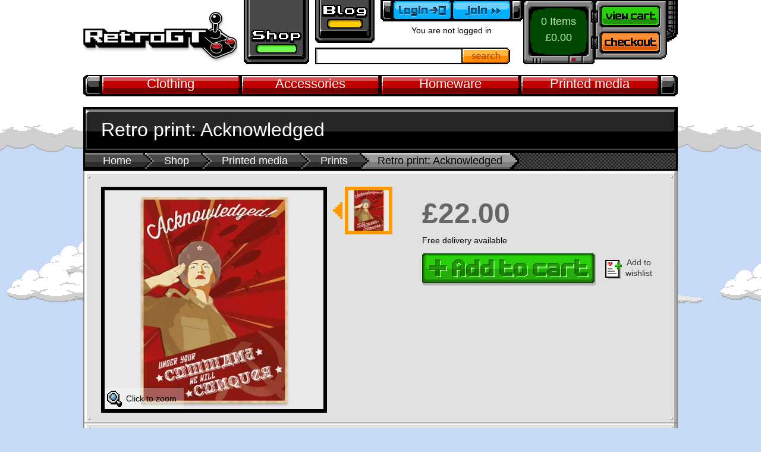

--- FILE ---
content_type: text/html;charset=UTF-8
request_url: https://retrogt.com/shop/Retro-print-Acknowledged-409.cfm
body_size: 10771
content:

 
 
	
	
	
	
	
 
 
	
 
 
	
 
 
	
 
 
	
 
 
	
 
 
	
 
 
	
	
 
	
 

					
		
		



	
	
    	
	
	

	
	

	









	


	
    
        
        
        
    
        
        
    
        
        
	        	
		
    
        
        
            
            
                    
            
            
    
            
            
            
        
    
        
        
    
        

	


	
	
	

	

	
	
    	
	
	

	
	

	

	
	
    	
	
	

	
	

	

	
	
		
		
		
		

	
	

	
	

	

	
	

	    

	
	

	

	
	

	
	

	

	
	

	    

	
	

	

	
	

	
	
        	

	
	

	
	
	
		

	
	

	

	

	
	
    	
	
	

	
	

	
	
	
	

	
		
		
		
		
		
		
		


	
	

	
	
        	

	
		
		
			
			
			
			
						
		
			
			
			
			
						
		
			
			
				
			
			
			
			
				
						
		
			
			
			
			
						
		
			
			
			
			
						
		
			
			
			
			
						
		
			
			
			
			
						
		
			
			
			
			
						
		
			
			
			
			
						
		
			
			
			
			
						
		
			
			
			
			
						
		
			
			
			
			
						
		
			
			
			
			
						
		
			
			
				
			
			
			
			
				
						
		
			
			
			
			
						
		
			
			
			
			
						
		
			
			
			
			
						
		
			
			
			
			
						
		
			
			
			
			
						
		
			
			
			
			
						
		
			
			
			
			
						
		
			
			
			
			
						
		
			
			
			
			
						
		
			
			
			
			
						
		
			
			
			
			
						
		
			
			
			
			
						
		
			
			
			
			
						
		
			
			
			
			
						
		
			
			
			
			
						
		
			
			
			
			
						
		
			
			
			
			
						
		
			
			
			
			
						
		
			
			
			
			
						
		
			
			
			
			
						
		
			
			
			
			
						
		
			
			
			
			
						
		
			
			
			
			
						
		
			
			
			
			
						
		
			
			
			
			
						
		
			
			
			
			
						
		
			
			
			
			
						
		
			
			
			
			
						
		
			
			
			
			
						
		
			
			
			
			
						
		
			
			
			
			
						
		
			
			
				
			
			
			
			
				
						
		
			
			
			
			
						
		
			
			
			
			
						
		
			
			
				
			
			
			
			
				
						
		
			
			
			
			
						
		
			
			
			
			
						
		
			
			
			
			
						
		
			
			
			
			
						
		
			
			
			
			
						
		
			
			
			
			
						
		
			
			
			
			
						
		
			
			
			
			
						
		
			
			
				
			
			
			
			
				
						
		
			
			
			
			
						
		
			
			
			
			
						
		
			
			
			
			
						
		
			
			
				
			
			
			
			
				
						
		
			
			
			
			
						
		
			
			
			
			
						
		
			
			
				
			
			
			
			
				
						
		
		
	

	
   	    

	
	

		
			
	

		

	

			
			
			
			
			
			
			

		
		

	    

	
	
		
	

	

	
	
	


	
	
	

	
	

	
	
			
	

	
	
		
		
	
		
		
				
				
			
				
		
		

	

	
	

	





	
	
		
		
	
		
		
	
		
		
	
		
		
	
		
		
	
		
		
	
		
		
	
		
		
	
		
		
	
		
		
	
		
		
	
		
		
	
		
		
	
		
		
	
		
		
	
		
		
	
		
		
	
		
		
	
		
		
	
		
		
	
		
		
	
		
		
	
		
		
	
		
		
	
		
		
	
		
		
	
		
		
	
		
		
	
		
		
	
		
		
	
		
		
	
		
		
	
		
		
	
		
		
	
		
		
	
		
		
	
		
		
	
		
		
	
		
		
	
		
		
	
		
		
	
		
		
	
		
		
	
		
		
	
		
		
	
		
		
	
		
		
	
		
		
	
		
		
	
		
		
	
		
		
	
		
		
	
		
		
	
		
		
	
		
		
	
		
		
	
		
		
	
		
		
	
		
		
	
		
		
	
		
		
	
		
		
	
		
		
	
		
		
	
		
		
	
		
	
	
	
	
	
	
		
	
		



<!doctype html>  
<!--
			RetroGT.com
Version:   	3.0
Author:    	Gary Stanton - Simian Enterprises
Website:   	http://www.simianenterprises.co.uk
-->





	











	
	

	

	
	
	
	
	
	
	
    

	
	
		
        	
	        	
                    
		
    
		
        	
	        	
                    
		
    
		
        	
	        	
                    
		
    
		
        	
	        	
                    
		
    

	
	

	
	

	<!-- paulirish.com/2008/conditional-stylesheets-vs-css-hacks-answer-neither/ --> 
	<!--[if lt IE 7 ]> <html lang="en" class="no-js ie ie6" itemscope itemtype="http://schema.org/Product"> <![endif]-->
	<!--[if IE 7 ]>    <html lang="en" class="no-js ie ie7" itemscope itemtype="http://schema.org/Product"> <![endif]-->
	<!--[if IE 8 ]>    <html lang="en" class="no-js ie ie8" itemscope itemtype="http://schema.org/Product"> <![endif]-->
	<!--[if IE 9 ]>    <html lang="en" class="no-js ie ie9" itemscope itemtype="http://schema.org/Product"> <![endif]-->
	<!--[if (gt IE 9)|!(IE)]><!--> <html lang="en" class="no-js" itemscope itemtype="http://schema.org/Product"> <!--<![endif]--><head>
		<meta http-equiv="X-UA-Compatible" content="IE=edge" >
		<meta charset="utf-8">

		

		<title>Retro print: Acknowledged - Prints | Retro gaming shop</title>
		<meta name="description" content="Retro print: Acknowledged - Prints by RetroGT.com.  - Prints " />
		<meta name="keywords" content="Prints, Retro print: Acknowledged" />
		<meta name="author" content="Gary Stanton">

	
		<!-- CSS : implied media="all" -->
		<link rel="stylesheet" href="/templates/retrogt/css/style.css" />
		<link rel="stylesheet" href="/templates/retrogt/css/formStyles.css" />
		<link rel="stylesheet" href="/templates/retrogt/css/tableStyles.css" />
		
		<link rel="stylesheet" href="/templates/retrogt/js/jQuery/colourBox/colorbox.css" />
		<link rel="stylesheet" href="/templates/retrogt/js/jQuery/ezmark/css/ezmark.css" /> 
		<link rel="stylesheet" href="/templates/retrogt/js/jQuery/superfish/css/superfish.css" /> 
		<link rel="stylesheet" href="/templates/retrogt/js/jQuery/jqZoom/css/jqzoom.css" />
		
		<!-- All JavaScript at the bottom, except for Modernizr which enables HTML5 elements & feature detects -->
		<script src="/templates/retrogt/js/libs/modernizr-1.6.min.js"></script>
		
	
	
	
		
			<meta property="og:title" content="Retro print: Acknowledged" />
			<meta property="og:type" content="retrogt:item" />
			<meta property="og:url" content="http://retrogt.com/shop/Retro-print-Acknowledged-409.cfm" />
			<meta property="og:image" content="http://retrogt.com/templates/_displayImage.cfm?iImageID=10011&iSizeID=2" />
			<meta property="og:site_name" content="RetroGT.com" />
			<meta property="fb:app_id" content="239707502791093"/>
			<meta property="og:description" content=""/>

			<meta itemprop="name" content="Retro print: Acknowledged">
			<meta itemprop="description" content="">
			<meta itemprop="image" content="http://retrogt.com/templates/_displayImage.cfm?iImageID=10011&iSizeID=3">				
		
	
	
	
	
		
		
		
			
				
				
					
					
						
		
		
				
		
		
		
		
		
		
		
		
		

		
		
			
	
	

		<!-- Google analytics -->
		<script type="text/javascript">
		
		  var _gaq = _gaq || [];
		  _gaq.push(['_setAccount', 'UA-2773658-1']);
		  _gaq.push(['_trackPageview']);
		
		  (function() {
			var ga = document.createElement('script'); ga.type = 'text/javascript'; ga.async = true;
			ga.src = ('https:' == document.location.protocol ? 'https://ssl' : 'http://www') + '.google-analytics.com/ga.js';
			var s = document.getElementsByTagName('script')[0]; s.parentNode.insertBefore(ga, s);
		  })();
		
		</script>

		


		
	
					
				
			
				
				
					
					
						
		
		
				
		
		
		
		
		
		
		
		
		

		
		
			<!-- Google Code for All Visitors Remarketing List -->
<div class="hidden">
<script type="text/javascript">
/* <![CDATA[ */
var google_conversion_id = 980341383;
var google_conversion_language = "en";
var google_conversion_format = "3";
var google_conversion_color = "ffffff";
var google_conversion_label = "g_b9CMHGxQMQh6W70wM";
var google_conversion_value = 0;
/* ]]> */
</script>
<script type="text/javascript" src="//www.googleadservices.com/pagead/conversion.js">
</script>
<noscript>
<div style="display:inline;">
<img height="1" width="1" style="border-style:none;" alt="" src="//www.googleadservices.com/pagead/conversion/980341383/?label=g_b9CMHGxQMQh6W70wM&guid=ON&script=0"/>
</div>
</noscript>
</div>

		
	
					
				
			
		
		
	
</head>

<body class="productPage">


<div id="fb-root"></div>
<script>(function(d, s, id) {
  var js, fjs = d.getElementsByTagName(s)[0];
  if (d.getElementById(id)) return;
  js = d.createElement(s); js.id = id;
  js.src = "//connect.facebook.net/en_GB/all.js#xfbml=1";
  fjs.parentNode.insertBefore(js, fjs);
}(document, 'script', 'facebook-jssdk'));</script>


	
		<!-- Stickifootarapper -->
		<div id="wrap">
			<div id="main">
				<!-- Content -->
				<div id="content">
					
						<header id="branding">
							
							
								<a href="/" title="Gaming apparel from RetroGT" id="logo"><img src="/templates/retrogt/img/logos/companyLogo.png" alt="Gaming apparel from RetroGT" /></a>
							
							<nav id="siteNav">
								<ul id="siteNavSections">
									<li id="siteNavShopLink" class="current"><a href="http://retrogt.com/shop/" title="Retro gaming shop">Retro gaming shop</a></li>
									<li id="siteNavBlogLink"><a href="http://retrogt.com/blog/" title="Retro GT Gaming Blog">Retro GT Gaming Blog</a></li>
								</ul>
								
								
								
																		<ul id="siteNavAccount">
									<li id="siteNavLoginLink"><a href="/members/login/index.cfm" title="Login to your account" class="loginLink modal">Login to your account</a></li>
									<li id="siteNavJoinLink"><a href="/members/join/" title="Become a member">Become a member</a></li>
									<li id="loginStatus"><p>You are not logged in</p></li>
								</ul>

																	
								
								
																
    
	
	

	
	
	

	
	
	
	
		

							
								<div id="cartContents">
									<p>
										0 Items<br />
										&pound;0.00
									</p>
								</div>

								<ul id="siteNavCart">
									<li id="siteNavCartLink"><a href="/cart/" title="View your shopping cart">View your shopping cart</a></li>
									<li id="siteNavCheckoutLink"><a href="/cart/checkout.cfm" title="Checkout now">Checkout now</a></li>
								</ul>
							
							</nav>

							
														
							
							
							
							<form action="/search/index.cfm" method="get" class="frmSearch nonStandard">
								<fieldset>
									<legend>Product Search</legend>
									<ol>
										<li class="searchBox">
											<label for="sSearchString">Search</label>
											<input type="text" name="sSearchString" id="sSearchString" value="" />
										</li>
						
										<li class="button">
											<button type="submit" value="Go" id="btnSearch">Search</button>					
										</li>
									</ol>
									
								</fieldset>
							</form>
							        

														
							
													

	


	
						
						
						
							<nav id="shopNav">
								<ul class="sf-menu">
									
										<li>
											<a href="/shop/Clothing-1.cfm" title="Retro Gaming Clothing">
												Clothing
											</a>
											
											
												


	
<ul><li><a href="/shop/T-Shirts-2.cfm">T-Shirts</a></li>
<li><a href="/shop/Girls-T-Shirts-3.cfm">Girls T-Shirts</a></li>
<li><a href="/shop/Kids-T-Shirts-4.cfm">Kids T-Shirts</a></li>
<li><a href="/shop/Hoodies-5.cfm">Hoodies</a></li>
<li><a href="/shop/Headgear-27.cfm">Headgear</a></li>
<li><a href="/shop/Socks-30.cfm">Socks</a></li>
<li><a href="/shop/Battle-Tiger-29.cfm">Battle Tiger</a></li>
<li><a href="/shop/Partners-34.cfm">Partners</a></li>

</ul>

											
										</li>
									
										<li>
											<a href="/shop/Accessories-10.cfm" title="Retro Gaming Accessories">
												Accessories
											</a>
											
											
												


	
<ul><li><a href="/shop/Card-Holders-11.cfm">Card Holders</a></li>
<li><a href="/shop/Wallets-amp-Purses-35.cfm">Wallets &amp; Purses</a></li>
<li><a href="/shop/Key-Rings-26.cfm">Key Rings</a></li>
<li><a href="/shop/Bags-32.cfm">Bags</a></li>
<li><a href="/shop/Cufflinks-22.cfm">Cufflinks</a></li>
<li><a href="/shop/Badges-15.cfm">Badges</a></li>
<li><a href="/shop/Sweets-24.cfm">Sweets</a></li>
<li><a href="/shop/Other-36.cfm">Other</a></li>

</ul>

											
										</li>
									
										<li>
											<a href="/shop/Homeware-9.cfm" title="Retro Gaming Homeware">
												Homeware
											</a>
											
											
												


	

											
										</li>
									
										<li>
											<a href="/shop/Printed-media-8.cfm" title="Retro Gaming Printed media">
												Printed media
											</a>
											
											
												


	
<ul><li><a href="/shop/Prints-20.cfm">Prints</a></li>
<li><a href="/shop/Stickers-14.cfm">Stickers</a></li>
<li><a href="/shop/Greetings-Cards-17.cfm">Greetings Cards</a></li>

</ul>

											
										</li>
									
								</ul>
							</nav>
						
						</header>

					
					
					<!-- One more little wrapper that we'd rather be without -->
					<div id="parappa">

						
												
						
						
						
							<ul id="breadcrumb">
								<li><a href="/" title="RetroGT.com Homepage">Home</a></li><li><a href="/shop/">Shop</a></li><li><a href="/shop/Printed-media-8.cfm" title="Printed media">Printed media</a></li><li><a href="/shop/Prints-20.cfm" title="Prints">Prints</a></li><li class="current">Retro print: Acknowledged</li>
							</ul>
							
				



	<article id="product" class="mainContent">
		<header>
			<h1>Retro print: Acknowledged</h1>
			
            
		</header>
		
		
		<section id="productDetails" class="contentBox width1 box01 top">

			
			
		
		
			
			<div id="productImageDiv">
			
				
				<a id="productImageLink" href="/templates/_displayImage.cfm?iImageID=10011&amp;iSizeID=1" title="Photograph: Retro print: Acknowledged">
					<img id="productImage" src="/templates/_displayImage.cfm?iImageID=10011&amp;iSizeID=2" alt="Photograph: Retro print: Acknowledged" />
				</a>
		
				
				<ul id="alternatePhotos">
					
						<li class="current">
							<a href="/templates/_displayImage.cfm?iImageID=10011&amp;iSizeID=1" title="Alternative photo: Retro print: Acknowledged" class="altPhoto">
								<img src="/templates/_displayImage.cfm?iImageID=10011&amp;iSizeID=4" alt="Alternative photo: Retro print: Acknowledged" />
							</a>
						</li>
					
				</ul>
			</div>
			
			
			

			
			<form id="frmAddToCart" action="/cart/actAddToCart.cfm" method="post">
				<fieldset>
					<legend>Choose your Retro print: Acknowledged</legend>
		
					
					<input type="hidden" name="iProductID" id="iProductID" value="409" />
					
					<input type="hidden" name="iPrice" value="

	
	
	
	
	
	
	
	
	
	
	
	
	
	
	
		
	
	
	
	
			
			2200" />
					
					<input type="hidden" name="sExitTemplate" value="/shop/Retro-print-Acknowledged-409.cfm" />
					
					<input type="hidden" name="sURLString" value="" />
					
					<input type="hidden" name="sFileName" value="/shop/Retro-print-Acknowledged-409.cfm" />
					
					<ol>
						
						
							
							
	
						
		
						
						<li id="price">
							
							
							

	
	

	
	
	
	
	
	
	
	
	
	
	
	
	
	
	
		
	
	
	
	
			
			

		
		
			<p id="currentPrice">£22.00</p>
			<input type="hidden" name="basePrice" id="basePrice" value="2200" />
		
	

						</li>
						
						
						<li id="delivery">						
							
								<p>Free delivery available</p>
							
						</li>
					</ol>
				</fieldset>
		
				<fieldset class="submit">
				
					
					<input type="hidden" name="l_iOptionID" value="" />			
	
					<ol class="primaryAction">
						
							<li>
								<button name="btnAddToCart" type="submit" value="Add to cart" id="btnAddToCart">
									Add to cart
								</button>
							</li>
						
					</ol>
					
					<ol class="secondaryAction">
						<li>
							
							<button name="btnWishList" id="btnWishList" type="submit" value="Add to Wish List">
								Add to wishlist
							</button>
						</li>                 
					</ol>	
				</fieldset>	
			</form>		
		</section>
		
		
		<section id="productInformation" class="contentBox width1 box01 clear">
			<div class="box07">
				<ul class="tabMenu">
					
					
						<li><a href="#productInfo">Product information</a></li>
					
				</ul>
				
				
				
				
				
					<div id="productInfo" class="tabContent">
						<h2>Product information</h2>
						
							<ul>
								
									<li>
										A2 Print - 23.4 x 16.5˝
									</li>
								
								
									<li>
										Original design by Retro GT
									</li>
								
								
									<li>
										High quality print on 265gsm Satin stock
									</li>
								
								
									<li>
										Inspired by Command &amp; Conquer
									</li>
								
								
								
							</ul>
						
						
						
						
					</div>
				
			</div>
			<aside id="social">
				<h1>Share with friends:</h1>
				
				
				<div class="fb-like" data-href="http://retrogt.com/shop/Retro-print-Acknowledged-409.cfm" data-send="true" data-layout="button_count" data-width="100" data-show-faces="true" data-font="verdana"></div>
				
				
				<div class="twitter-share">
					<a href="https://twitter.com/share" class="twitter-share-button" data-url="http://retrogt.com/shop/Retro-print-Acknowledged-409.cfm" data-text="Retro print: Acknowledged from RetroGT.com |" data-related="retrogt">Tweet</a>
				</div>
				
				
				<div class="google-share">
					<div class="g-plusone" data-size="medium" data-href="http://retrogt.com/shop/Retro-print-Acknowledged-409.cfm"></div>
				</div>

			</aside>
		</section>
		
		<aside id="recommendations" class="contentBox width1 box01 clear">
			<h1>Recommendations</h1>

            <ul class="tabMenu">
                <li><a href="#relatedItems">Related items</a></li>
				
					<li class="active"><a href="#alsoLiked">Others also liked</a></li>
				
                <li><a href="#randomRecommendations">Random select</a></li>
            </ul>

			
						

			<h2>Related items</h2>
			<ul id="relatedItems" class="itemGrid tabContent">
				
				
			
					
					

	
	

	
	
	
	
	
					
					
				

				
				
				
				
				
					
						
                        
                        
                        
						


	
	

	
	
        	



    <li>
		
		
	        <img src="/templates/_displayImage.cfm?iImageID=11879&amp;iSizeID=3" alt="A2 Print: Keep Calm &amp; Respawn" />
		
        <a href="/shop/A2-Print-Keep-Calm-amp-Respawn-452.cfm" title="A2 Print: Keep Calm &amp; Respawn">
            A2 Print: Keep Calm &amp; Respawn
        </a>
    
        
        

	
	
	
	
	
	
	
	
	
	
	
	
	
	
	
		
	
	
	
	
			
			
        
        
        
            <p class="price">£18.00</p>
         
    </li>

					
						
                        
                        
                        
						


	
	

	
	
        	



    <li>
		
		
	        <img src="/templates/_displayImage.cfm?iImageID=9916&amp;iSizeID=3" alt="Retro print: Lost in service" />
		
        <a href="/shop/Retro-print-Lost-in-service-400.cfm" title="Retro print: Lost in service">
            Retro print: Lost in service
        </a>
    
        
        

	
	
	
	
	
	
	
	
	
	
	
	
	
	
	
		
	
	
	
	
			
			
        
        
        
            <p class="price">£18.00</p>
         
    </li>

					
						
                        
                        
                        
						


	
	

	
	
        	



    <li>
		
		
	        <img src="/templates/_displayImage.cfm?iImageID=10031&amp;iSizeID=3" alt="Pixel art print: Retro Road" />
		
        <a href="/shop/Pixel-art-print-Retro-Road-410.cfm" title="Pixel art print: Retro Road">
            Pixel art print: Retro Road
        </a>
    
        
        

	
	
	
	
	
	
	
	
	
	
	
	
	
	
	
		
	
	
	
	
			
			
        
        
        
            <p class="price">£22.00</p>
         
    </li>

					
						
                        
                        
                        
						


	
	

	
	
        	



    <li>
		
		
	        <img src="/templates/_displayImage.cfm?iImageID=9996&amp;iSizeID=3" alt="Retro Print: Moving Out" />
		
        <a href="/shop/Retro-Print-Moving-Out-408.cfm" title="Retro Print: Moving Out">
            Retro Print: Moving Out
        </a>
    
        
        

	
	
	
	
	
	
	
	
	
	
	
	
	
	
	
		
	
	
	
	
			
			
        
        
        
            <p class="price">£22.00</p>
         
    </li>

					
						
                        
                        
                        
						


	
	

	
	
        	



    <li>
		
		
	        <img src="/templates/_displayImage.cfm?iImageID=9936&amp;iSizeID=3" alt="Retro print: Searching for my princess (M)" />
		
        <a href="/shop/Retro-print-Searching-for-my-princess-M-402.cfm" title="Retro print: Searching for my princess (M)">
            Retro print: Searching for my princess (M)
        </a>
    
        
        

	
	
	
	
	
	
	
	
	
	
	
	
	
	
	
		
	
	
	
	
			
			
        
        
        
            <p class="price">£18.00</p>
         
    </li>

					
						
                        
                        
                        
						


	
	

	
	
        	



    <li>
		
		
	        <img src="/templates/_displayImage.cfm?iImageID=9946&amp;iSizeID=3" alt="Retro print: Leave My Sight" />
		
        <a href="/shop/Retro-print-Leave-My-Sight-403.cfm" title="Retro print: Leave My Sight">
            Retro print: Leave My Sight
        </a>
    
        
        

	
	
	
	
	
	
	
	
	
	
	
	
	
	
	
		
	
	
	
	
			
			
        
        
        
            <p class="price">£18.00</p>
         
    </li>

					
						
                        
                        
                        
						


	
	

	
	
        	



    <li>
		
		
	        <img src="/templates/_displayImage.cfm?iImageID=9986&amp;iSizeID=3" alt="Retro print: Woman at arms" />
		
        <a href="/shop/Retro-print-Woman-at-arms-407.cfm" title="Retro print: Woman at arms">
            Retro print: Woman at arms
        </a>
    
        
        

	
	
	
	
	
	
	
	
	
	
	
	
	
	
	
		
	
	
	
	
			
			
        
        
        
            <p class="price">£18.00</p>
         
    </li>

					
						
                        
                        
                        
						


	
	

	
	
        	



    <li>
		
		
	        <img src="/templates/_displayImage.cfm?iImageID=9956&amp;iSizeID=3" alt="Retro print: It's still bloody cheating" />
		
        <a href="/shop/Retro-print-Its-still-bloody-cheating-404.cfm" title="Retro print: It's still bloody cheating">
            Retro print: It's still bloody cheating
        </a>
    
        
        

	
	
	
	
	
	
	
	
	
	
	
	
	
	
	
		
	
	
	
	
			
			
        
        
        
            <p class="price">£18.00</p>
         
    </li>

					
						
                        
                        
                        
						


	
	

	
	
        	



    <li>
		
		
	        <img src="/templates/_displayImage.cfm?iImageID=9976&amp;iSizeID=3" alt="Retro print: Finish Him" />
		
        <a href="/shop/Retro-print-Finish-Him-406.cfm" title="Retro print: Finish Him">
            Retro print: Finish Him
        </a>
    
        
        

	
	
	
	
	
	
	
	
	
	
	
	
	
	
	
		
	
	
	
	
			
			
        
        
        
            <p class="price">£18.00</p>
         
    </li>

					
						
                        
                        
                        
						


	
	

	
	
        	



    <li>
		
		
	        <img src="/templates/_displayImage.cfm?iImageID=9966&amp;iSizeID=3" alt="Retro print: Waiting for the plumber" />
		
        <a href="/shop/Retro-print-Waiting-for-the-plumber-405.cfm" title="Retro print: Waiting for the plumber">
            Retro print: Waiting for the plumber
        </a>
    
        
        

	
	
	
	
	
	
	
	
	
	
	
	
	
	
	
		
	
	
	
	
			
			
        
        
        
            <p class="price">£18.00</p>
         
    </li>

					
						
                        
                        
                        
						


	
	

	
	
        	



    <li>
		
		
	        <img src="/templates/_displayImage.cfm?iImageID=9926&amp;iSizeID=3" alt="Retro print: Searching for my princess (Z)" />
		
        <a href="/shop/Retro-print-Searching-for-my-princess-Z-401.cfm" title="Retro print: Searching for my princess (Z)">
            Retro print: Searching for my princess (Z)
        </a>
    
        
        

	
	
	
	
	
	
	
	
	
	
	
	
	
	
	
		
	
	
	
	
			
			
        
        
        
            <p class="price">£18.00</p>
         
    </li>

					
				
				
			</ul>
			
			
			
            	<h2>Others also liked</h2>
				<ul id="alsoLiked" class="itemGrid tabContent">
					
						
                        
                        
                        
						


	
	

	
	
        	



    <li>
		
		
	        <img src="/templates/_displayImage.cfm?iImageID=14390&amp;iSizeID=3" alt="Pixel Famipad Card Holder" />
		
        <a href="/shop/Pixel-Famipad-Card-Holder-467.cfm" title="Pixel Famipad Card Holder">
            Pixel Famipad Card Holder
        </a>
    
        
        

	
	
	
	
	
	
	
	
	
	
	
	
	
	
	
		
	
	
	
	
			
			
        
        
        
            <p class="price">£3.95</p>
         
    </li>

					
						
                        
                        
                        
						


	
	

	
	
        	



    <li>
		
		
	        <img src="/templates/_displayImage.cfm?iImageID=19929&amp;iSizeID=3" alt="Atari Logo Snapback Cap" />
		
        <a href="/shop/Atari-Logo-Snapback-Cap-518.cfm" title="Atari Logo Snapback Cap">
            Atari Logo Snapback Cap
        </a>
    
        
        

	
	
	
	
	
	
	
	
	
	
	
	
	
	
	
		
	
	
	
	
			
			
        
        
        
            <p class="price">£17.95</p>
         
    </li>

					
						
                        
                        
                        
						


	
	

	
	
        	



    <li>
		
		
	        <img src="/templates/_displayImage.cfm?iImageID=16352&amp;iSizeID=3" alt="Legend of Zelda Billed Beanie" />
		
        <a href="/shop/Legend-of-Zelda-Billed-Beanie-492.cfm" title="Legend of Zelda Billed Beanie">
            Legend of Zelda Billed Beanie
        </a>
    
        
        

	
	
	
	
	
	
	
	
	
	
	
	
	
	
	
		
	
	
	
	
			
			
        
        
        
            <p class="price">£14.95</p>
         
    </li>

					
						
                        
                        
                        
						


	
	

	
	
        	



    <li>
		
		
	        <img src="/templates/_displayImage.cfm?iImageID=16931&amp;iSizeID=3" alt="Donkey Kong Snapback Cap" />
		
        <a href="/shop/Donkey-Kong-Snapback-Cap-504.cfm" title="Donkey Kong Snapback Cap">
            Donkey Kong Snapback Cap
        </a>
    
        
        

	
	
	
	
	
	
	
	
	
	
	
	
	
	
	
		
	
	
	
	
			
			
        
        
        
            <p class="price">£16.95</p>
         
    </li>

					
						
                        
                        
                        
						


	
	

	
	
        	



    <li>
		
		
	        <img src="/templates/_displayImage.cfm?iImageID=10031&amp;iSizeID=3" alt="Pixel art print: Retro Road" />
		
        <a href="/shop/Pixel-art-print-Retro-Road-410.cfm" title="Pixel art print: Retro Road">
            Pixel art print: Retro Road
        </a>
    
        
        

	
	
	
	
	
	
	
	
	
	
	
	
	
	
	
		
	
	
	
	
			
			
        
        
        
            <p class="price">£22.00</p>
         
    </li>

					
						
                        
                        
                        
						


	
	

	
	
        	



    <li>
		
		
	        <img src="/templates/_displayImage.cfm?iImageID=9600&amp;iSizeID=3" alt="Arcade Button Coaster Set" />
		
        <a href="/shop/Arcade-Button-Coaster-Set-385.cfm" title="Arcade Button Coaster Set">
            Arcade Button Coaster Set
        </a>
    
        
        

	
	
	
	
	
	
	
	
	
	
	
	
	
	
	
		
	
	
	
	
			
			
        
        
        
            <p class="price">£9.99</p>
         
    </li>

					
						
                        
                        
                        
						


	
	

	
	
        	



    <li>
		
		
	        <img src="/templates/_displayImage.cfm?iImageID=11649&amp;iSizeID=3" alt="Pixel Penguin Office Mug" />
		
        <a href="/shop/Pixel-Penguin-Office-Mug-446.cfm" title="Pixel Penguin Office Mug">
            Pixel Penguin Office Mug
        </a>
    
        
        

	
	
	
	
	
	
	
	
	
	
	
	
	
	
	
		
	
	
	
	
			
			
        
        
        
            <p class="price">£8.95</p>
         
    </li>

					
						
                        
                        
                        
						


	
	

	
	
        	



    <li>
		
		
	        <img src="/templates/_displayImage.cfm?iImageID=14954&amp;iSizeID=3" alt="Jet Set Willy Heat Change Mug" />
		
        <a href="/shop/Jet-Set-Willy-Heat-Change-Mug-482.cfm" title="Jet Set Willy Heat Change Mug">
            Jet Set Willy Heat Change Mug
        </a>
    
        
        

	
	
	
	
	
	
	
	
	
	
	
	
	
	
	
		
	
	
	
	
			
			
        
        
        
            <p class="price">£10.95</p>
         
    </li>

					
				</ul>
			
            
			
            <h2>Random selection</h2>
            <ul id="randomRecommendations" class="itemGrid tabContent">
                
					
                    
                    
                    
                    


	
	

	
	
        	



    <li>
		
		
	        <img src="/templates/_displayImage.cfm?iImageID=2921&amp;iSizeID=3" alt="1337 T-Shirt" />
		
        <a href="/shop/1337-T-Shirt-188.cfm" title="1337 T-Shirt">
            1337 T-Shirt
        </a>
    
        
        

	
	
	
	
	
	
	
	
	
	
	
	
	
	
	
		
	
	
	
	
			
			
        
        
        
            <p class="price">£15.95</p>
         
    </li>

                
					
                    
                    
                    
                    


	
	

	
	
        	



    <li>
		
		
	        <img src="/templates/_displayImage.cfm?iImageID=18490&amp;iSizeID=3" alt="Get Rekt T-Shirt" />
		
        <a href="/shop/Get-Rekt-T-Shirt-522.cfm" title="Get Rekt T-Shirt">
            Get Rekt T-Shirt
        </a>
    
        
        

	
	
	
	
	
	
	
	
	
	
	
	
	
	
	
		
	
	
	
	
			
			
        
        
        
            <p class="price">£14.95</p>
         
    </li>

                
					
                    
                    
                    
                    


	
	

	
	
        	



    <li>
		
		
	        <img src="/templates/_displayImage.cfm?iImageID=18490&amp;iSizeID=3" alt="Get Rekt T-Shirt" />
		
        <a href="/shop/Get-Rekt-T-Shirt-522.cfm" title="Get Rekt T-Shirt">
            Get Rekt T-Shirt
        </a>
    
        
        

	
	
	
	
	
	
	
	
	
	
	
	
	
	
	
		
	
	
	
	
			
			
        
        
        
            <p class="price">£14.95</p>
         
    </li>

                
					
                    
                    
                    
                    


	
	

	
	
        	



    <li>
		
		
	        <img src="/templates/_displayImage.cfm?iImageID=1434&amp;iSizeID=3" alt="Raccoon Flying School Kid's T-Shirt" />
		
        <a href="/shop/Raccoon-Flying-School-Kids-T-Shirt-357.cfm" title="Raccoon Flying School Kid's T-Shirt">
            Raccoon Flying School Kid's T-Shirt
        </a>
    
        
        

	
	
	
	
	
	
	
	
	
	
	
	
	
	
	
		
	
	
	
	
			
			
        
        
        
            <p class="price">£12.95</p>
         
    </li>

                
					
                    
                    
                    
                    


	
	

	
	
        	



    <li>
		
		
	        <img src="/templates/_displayImage.cfm?iImageID=20833&amp;iSizeID=3" alt="Rocket League Neo Tokyo Glitch T-Shirt" />
		
        <a href="/shop/Rocket-League-Neo-Tokyo-Glitch-T-Shirt-620.cfm" title="Rocket League Neo Tokyo Glitch T-Shirt">
            Rocket League Neo Tokyo Glitch T-Shirt
        </a>
    
        
        

	
	
	
	
	
	
	
	
	
	
	
	
	
	
	
		
	
	
	
	
			
			
        
        
        
            <p class="price">£17.95</p>
         
    </li>

                
					
                    
                    
                    
                    


	
	

	
	
        	



    <li>
		
		
	        <img src="/templates/_displayImage.cfm?iImageID=16372&amp;iSizeID=3" alt="Legend of Penguin Girls T-shirt" />
		
        <a href="/shop/Legend-of-Penguin-Girls-T-shirt-493.cfm" title="Legend of Penguin Girls T-shirt">
            Legend of Penguin Girls T-shirt
        </a>
    
        
        

	
	
	
	
	
	
	
	
	
	
	
	
	
	
	
		
	
	
	
	
			
			
        
        
        
            <p class="price">£15.95</p>
         
    </li>

                
					
                    
                    
                    
                    


	
	

	
	
        	



    <li>
		
		
	        <img src="/templates/_displayImage.cfm?iImageID=4161&amp;iSizeID=3" alt="Tank Rush T-Shirt" />
		
        <a href="/shop/Tank-Rush-T-Shirt-248.cfm" title="Tank Rush T-Shirt">
            Tank Rush T-Shirt
        </a>
    
        
        

	
	
	
	
	
	
	
	
	
	
	
	
	
	
	
		
	
	
	
	
			
			
        
        
        
            <p class="price">£15.95</p>
         
    </li>

                
					
                    
                    
                    
                    


	
	

	
	
        	



    <li>
		
		
	        <img src="/templates/_displayImage.cfm?iImageID=18765&amp;iSizeID=3" alt="Street Fighter II Snapback Cap" />
		
        <a href="/shop/Street-Fighter-II-Snapback-Cap-557.cfm" title="Street Fighter II Snapback Cap">
            Street Fighter II Snapback Cap
        </a>
    
        
        

	
	
	
	
	
	
	
	
	
	
	
	
	
	
	
		
	
	
	
	
			
			
        
        
        
            <p class="price">£16.95</p>
         
    </li>

                
					
                    
                    
                    
                    


	
	

	
	
        	



    <li>
		
		
	        <img src="/templates/_displayImage.cfm?iImageID=16193&amp;iSizeID=3" alt="Phobos Weaponry Girls T-Shirt" />
		
        <a href="/shop/Phobos-Weaponry-Girls-T-Shirt-171.cfm" title="Phobos Weaponry Girls T-Shirt">
            Phobos Weaponry Girls T-Shirt
        </a>
    
        
        

	
	
	
	
	
	
	
	
	
	
	
	
	
	
	
		
	
	
	
	
			
			
        
        
        
            <p class="price">£15.95</p>
         
    </li>

                
					
                    
                    
                    
                    


	
	

	
	
        	



    <li>
		
		
	        <img src="/templates/_displayImage.cfm?iImageID=19560&amp;iSizeID=3" alt="Overwatch High Noon T-Shirt" />
		
        <a href="/shop/Overwatch-High-Noon-T-Shirt-586.cfm" title="Overwatch High Noon T-Shirt">
            Overwatch High Noon T-Shirt
        </a>
    
        
        

	
	
	
	
	
	
	
	
	
	
	
	
	
	
	
		
	
	
	
	
			
			
        
        
        
            <p class="price">£17.95</p>
         
    </li>

                
            </ul>
		</aside>

	</article>


    
        
        
        
        


	

	



						
                        

						
						 
					</div>
				</div>
			</div>
		</div>


		
		<div id="footer">
			<section id="footerQuickContainer" class="contentBox box05 width1 z100">
				<h1><span>Our product</span> Categories:</h1>
				<ul>
					<li class="tees"><a href="/shop/T-Shirts-2.cfm" title="Videogame T-Shirts">Tees</a></li>
					<li class="girlsTees"><a href="/shop/Girls-T-Shirts-3.cfm" title="Retro Girl's t-shirts">Girl's tees</a></li>
					<li class="kidsTees"><a href="/shop/Kids-T-Shirts-4.cfm" title="Videogame Kid's t-shirts">Kid's tees</a></li>
					<li class="hoodies"><a href="/shop/Hoodies-5.cfm" title="Retro games Hooded tops">Hoodies</a></li>
					
					<li class="cardholders"><a href="/shop/Card-Holders-11.cfm" title="Travel Card Holders">Cardholders</a></li>
					<li class="badges"><a href="/shop/Badges-15.cfm" title="Pixel art Pin Badges">Badges</a></li>
					<li class="stickers"><a href="/shop/Stickers-14.cfm" title="Pixel art Stickers">Stickers</a></li>
					<li class="greetingsCards"><a href="/shop/Greetings-Cards-17.cfm" title="Pixelated Greetings Cards">Greetings cards</a></li>
					
					<li class="prints"><a href="/shop/Prints-20.cfm" title="Pixel art prints">Prints</a></li>
					<li class="mugs"><a href="/shop/Homeware-9.cfm" title="Video game Homeware">Homeware</a></li>

					<li class="coasters"><a href="/search/index.cfm?sSearchString=coasters" title="Pixel art coasters">Coasters</a></li>
				</ul>	
			</section>

			
						
			<div id="footerSearch" class="contentBox box05 mid width1 z100">
				<h1><strong>Search</strong> RetroGT</h1>
				
											
							
							
							
							<form action="/search/index.cfm" method="get" class="frmSearch nonStandard">
								<fieldset>
									<legend>Product Search</legend>
									<ol>
										<li class="searchBox">
											<label for="sSearchString">Search</label>
											<input type="text" name="sSearchString" id="sSearchString" value="" />
										</li>
						
										<li class="button">
											<button type="submit" value="Go" id="btnSearch">Search</button>					
										</li>
									</ol>
									
								</fieldset>
							</form>
							        
				
			</div>
			
			
			<div id="background-cottage"></div>
			
			<section id="footerInfoContainer" class="box06">
				<header>
					<h1>RetroGT.com</h1>
					<a href="#" class="button">Top</a>
				</header>
				<ol>
					<li>
						<h2>Products</h2>
						<ul>
							<li>
								<a href="http://retrogt.com/shop/" title="Retro gaming shop">Retro gaming shop</a>
							</li>
							
							

	


	
							
								<li>
									<a href="/shop/Clothing-1.cfm" title="Clothing">
										Clothing
									</a>
								</li>
							
								<li>
									<a href="/shop/Accessories-10.cfm" title="Accessories">
										Accessories
									</a>
								</li>
							
								<li>
									<a href="/shop/Homeware-9.cfm" title="Homeware">
										Homeware
									</a>
								</li>
							
								<li>
									<a href="/shop/Printed-media-8.cfm" title="Printed media">
										Printed media
									</a>
								</li>
														
						</ul>
					</li>
					
					<li>
						<h2>News</h2>
						<ul>
							<li>
								<a href="/blog" title="Retro GT Gaming Blog">Our blog</a>
							</li>
							<li>
								<a href="http://www.twitter.com/retrogt" title="@RetroGT Twitter Feed">Twitter feed</a>
							</li>
							<li>
								<a href="http://www.facebook.com/retrogt" title="Retro GT on Facebook">Facebook page</a>							
							</li>
							<li>
								<a href="http://www.flickr.com/photos/retrogt/" title="Retro GT on Flickr">Flickr</a>
							</li>
							<li>
								<a href="/blog/feed/" title="RSS Feed">RSS feed</a>
							</li>							
						</ul>
					</li>
					
					<li>
						<h2>Information</h2>
						
						

	
	
	
	
	
	
	
    

	
	
		
        	
	        	
                    
		
    
		
        	
	        	
                    
		
    
		
        	
	        	
                    
		
    
		
        	
	        	
                    
		
    

	
	
						<ul class="CMSPageNav">		<li>			<a href="/information/About-Retro-GT.cfm" title="About">About</a>		</li>
		<li>			<a href="/information/contact.cfm" title="Contact us">Contact us</a>		</li>
		<li>			<a href="/information/Terms.cfm" title="Terms &amp; Conditions">Terms &amp; Conditions</a>		</li>
		<li>			<a href="/information/privacy.cfm" title="Privacy policy">Privacy policy</a>		</li>
					<li><a href="/site_map/" title="Site Map">Site Map</a></li></ul>

					</li>
					
					<li class="membership">
						<h2>Membership</h2>
						<ul>
							
								<li>
									<a href="/members/login/index.cfm" title="Login to your account" class="loginLink modal">Login</a>
								</li>

								<li>
									<a href="/members/join/" title="Sign up to become a member">Become a member</a>
								</li>								
														
						</ul>
					</li>												
				</ol>
				<footer>
					<p>
						&copy; Copyright RetroGT.com 2005 - 2026. All Rights Reserved.<br />
						<a href="/information/privacy.cfm" title="RetroGT Privacy Policy">Privacy Policy</a> | <a href="/information/terms.cfm" title="RetroGT Terms &amp; Conditions">Terms &amp; Conditions</a>
					</p>
					<p class="acceptedPayment">
						We use SagePay to take secure payments. We accept Visa, Electron, Mastercard, Paypal and Solo.
					</p>
				</footer>
			</section>
			

			
			<!-- http://twitter.com/SimianE/status/28847475941 -->
			<div id="background-footer" class="background z5">
				<div id="background-trees-px1" class="background z5"></div>
				<div id="background-trees-px2" class="background z5"></div>
				<div id="background-trees-px3" class="background z6"></div>
				<div id="background-trees-px4" class="background z6">
					<div id="background-trees-px4-right" class="background z6"></div>
				</div>

				<div id="background-trees-px5" class="background z6">
					<div id="background-trees-px5-left" class="background z6"></div>
				</div>
				
				<div id="background-trees-px6" class="background z6">
					<div id="background-trees-px6-right" class="background z6"></div>
				</div>

				<div id="background-trees-px7" class="background z6">
					<div id="background-trees-px7-left" class="background z6"></div>
				</div>				
				
				<div id="background-grass" class="background z5"></div>
			</div>
		</div>

		<!-- Let's create some markup for our rather complicated background -->
		<div id="backgroundContainer">
			<div id="background-cloudsTop" class="background z1"></div>
		</div>
		
		<!-- Grab Google CDN's jQuery. fall back to local if necessary -->
		<script src="//ajax.googleapis.com/ajax/libs/jquery/1.7.1/jquery.js"></script>
		<script>!window.jQuery && document.write(unescape('%3Cscript src="/js/jquery-1.4.3.min.js"%3E%3C/script%3E'))</script>
		
		
		
		<!-- Pull in a script to slow down jQuery's animation refresh rate - The clouds play havok with the CPU otherwise -->
		<script src="/templates/retrogt/js/jQuery/jquery.animation-fix.js"></script>
		
		<script src="/templates/retrogt/js/jQuery/example/jquery.example.min.js"></script>
		<script src="/templates/retrogt/js/jQuery/colourBox/jquery.colorbox-min.js"></script>
		
		<script src="/templates/retrogt/js/jQuery/jquery.form.min.js"></script>
		<script src="/templates/retrogt/js/jQuery/livequery/jquery.livequery.min.js"></script>		
		<script src="/templates/retrogt/js/jQuery/ezmark/js/jquery.ezmark.min.js"></script>
		<script src="/templates/retrogt/js/jQuery/jqZoom/js/jqzoom.pack.1.0.1.js"></script>
		<script src="/templates/retrogt/js/jQuery/jquery.imagetool-1.1.min.js"></script>
		
		<script src="/templates/retrogt/js/jQuery/formSwatch/jquery.formSwatch.js"></script>
		<script src="/templates/retrogt/js/formEffects.js"></script>
		
		<script src="/templates/retrogt/js/jQuery/jquery.event.hover.js"></script>
		<script src="/templates/retrogt/js/jQuery/superfish/js/superfish.js"></script>
		<script src="/templates/retrogt/js/jQuery/superfish/js/supersubs.js"></script>     
		<script src="/templates/retrogt/js/jQuery/superfish/js/jquery.bgiframe.min.js"></script>
		
		<script src="/templates/retrogt/js/script.js"></script>
		  
		<!-- scripts concatenated and minified via ant build script-->
		<script src="/templates/retrogt/js/plugins.js"></script>
		<!-- end concatenated and minified scripts-->


		
		


	
		
		
		
	


	</body>
	</html>





        		 
		
		

		
		

--- FILE ---
content_type: text/html; charset=utf-8
request_url: https://accounts.google.com/o/oauth2/postmessageRelay?parent=https%3A%2F%2Fretrogt.com&jsh=m%3B%2F_%2Fscs%2Fabc-static%2F_%2Fjs%2Fk%3Dgapi.lb.en.2kN9-TZiXrM.O%2Fd%3D1%2Frs%3DAHpOoo_B4hu0FeWRuWHfxnZ3V0WubwN7Qw%2Fm%3D__features__
body_size: 160
content:
<!DOCTYPE html><html><head><title></title><meta http-equiv="content-type" content="text/html; charset=utf-8"><meta http-equiv="X-UA-Compatible" content="IE=edge"><meta name="viewport" content="width=device-width, initial-scale=1, minimum-scale=1, maximum-scale=1, user-scalable=0"><script src='https://ssl.gstatic.com/accounts/o/2580342461-postmessagerelay.js' nonce="As7SBwN2a6pfWjE7Sm1ScA"></script></head><body><script type="text/javascript" src="https://apis.google.com/js/rpc:shindig_random.js?onload=init" nonce="As7SBwN2a6pfWjE7Sm1ScA"></script></body></html>

--- FILE ---
content_type: text/css
request_url: https://retrogt.com/templates/retrogt/css/style.css
body_size: 24658
content:
/* 
  Retro GT v3.0 CSS
  Author: Gary Stanton - Simian Enterprises
  
  Built on top of the awesome HTML5 Boilerplate (html5boilerplate.com)
  
  ↑↑↓↓←→←→ B A
  IDDQD
  "Hail to the king, baby!"
/*


/* 
  html5doctor.com Reset Stylesheet (Eric Meyer's Reset Reloaded + HTML5 baseline)
  v1.4 2009-07-27 | Authors: Eric Meyer & Richard Clark
  html5doctor.com/html-5-reset-stylesheet/
*/

@font-face {
    font-family: 'ZXSpectrumRegular';
    src: url('fonts/ZXSpectrum/zxsp____-webfont.eot');
    src: url('fonts/ZXSpectrum/zxsp____-webfont.eot?#iefix') format('embedded-opentype'),
         url('fonts/ZXSpectrum/zxsp____-webfont.woff') format('woff'),
         url('fonts/ZXSpectrum/zxsp____-webfont.ttf') format('truetype'),
         url('fonts/ZXSpectrum/zxsp____-webfont.svg#ZXSpectrumRegular') format('svg');
    font-weight: normal;
    font-style: normal;
}

@font-face {
    font-family: '3of9BarcodeRegular';
    src: url('fonts/code39/3of9_new-webfont.eot');
    src: url('fonts/code39/3of9_new-webfont.eot?#iefix') format('embedded-opentype'),
         url('fonts/code39/3of9_new-webfont.woff') format('woff'),
         url('fonts/code39/3of9_new-webfont.ttf') format('truetype'),
         url('fonts/code39/3of9_new-webfont.svg#3of9BarcodeRegular') format('svg');
    font-weight: normal;
    font-style: normal;
}

@font-face {
    font-family: 'BebasNeueRegular';
    src: url('fonts/BebasNeue/BebasNeue-webfont.eot');
    src: url('fonts/BebasNeue/BebasNeue-webfont.eot?#iefix') format('embedded-opentype'),
         url('fonts/BebasNeue/BebasNeue-webfont.woff') format('woff'),
         url('fonts/BebasNeue/BebasNeue-webfont.ttf') format('truetype'),
         url('fonts/BebasNeue/BebasNeue-webfont.svg#BebasNeueRegular') format('svg');
    font-weight: normal;
    font-style: normal;
}


html, body, div, span, object, iframe,
h1, h2, h3, h4, h5, h6, p, blockquote, pre,
abbr, address, cite, code,
del, dfn, em, img, ins, kbd, q, samp,
small, strong, sub, sup, var,
b, i,
dl, dt, dd, ol, ul, li,
fieldset, form, label, legend,
table, caption, tbody, tfoot, thead, tr, th, td,
article, aside, canvas, details, figcaption, figure, 
footer, header, hgroup, menu, nav, section, summary,
time, mark, audio, video {
  margin:0;
  padding:0;
  border:0;
  outline:0;
  font-size:100%;
  vertical-align:baseline;
  background:transparent;
  font-weight: inherit;
  font-style: inherit;
  font-family: inherit;
}                  

article, aside, details, figcaption, figure,
footer, header, hgroup, menu, nav, section { 
    display:block;
}

ol, ul { list-style:none; }
	
blockquote, q { quotes:none; }

blockquote:before, blockquote:after,
q:before, q:after { content:''; content:none; }

a { margin:0; padding:0; font-size:100%; vertical-align:baseline; background:transparent; outline: none; }

ins { background-color:#ff9; color:#000; text-decoration:none; }

mark { background-color:#ff9; color:#000; font-style:italic; font-weight:bold; }

del { text-decoration: line-through; }

abbr[title], dfn[title] { border-bottom:1px dotted; cursor:help; }

/* tables still need cellspacing="0" in the markup */
table { border-collapse:collapse; border-spacing:0; }

hr { display:block; height:1px; border:0; border-top:1px solid #ccc; margin:1em 0; padding:0; }

input, select { vertical-align:middle; }

/* END RESET CSS */


/* fonts.css from the YUI Library: developer.yahoo.com/yui/
   Refer to developer.yahoo.com/yui/3/cssfonts/ for font sizing percentages

  There are three custom edits:
   * remove arial, helvetica from explicit font stack
   * we normalize monospace styles ourselves
   * table font-size is reset in the HTML5 reset above so there is no need to repeat
*/
body { 
		*font-size:small; } /* hack retained to preserve specificity */

select, input, textarea, button { font:99% sans-serif; }

/* normalize monospace sizing 
 * en.wikipedia.org/wiki/MediaWiki_talk:Common.css/Archive_11#Teletype_style_fix_for_Chrome
 */
pre, code, kbd, samp { font-family: monospace, sans-serif; }
 

/* 
 * minimal base styles 
 */


body, select, input, textarea { 
		color: #000;
		font-size: 75%;
		line-height: 1.5em;
		font-family: Verdana, Geneva, sans-serif;
}

/* Headers (h1,h2,etc) have no default font-size or margin,
   you'll want to define those yourself. */ 
h1,h2,h3,h4,h5,h6 { font-weight: normal; }

/* always force a scrollbar in non-IE */ 
html { overflow-y: scroll; }

 
/* Accessible focus treatment: people.opera.com/patrickl/experiments/keyboard/test */
a:hover, a:active { outline: none; }

/* Remove margins for navigation lists */
nav ul, nav li { margin: 0; } 

small { font-size: 85%; }
strong, th { font-weight: bold; }

td, td img { vertical-align: top; } 

sub { vertical-align: sub; font-size: smaller; }
sup { vertical-align: super; font-size: smaller; }

pre { 
  padding: 15px; 
  
  /* www.pathf.com/blogs/2008/05/formatting-quoted-code-in-blog-posts-css21-white-space-pre-wrap/ */
  white-space: pre; /* CSS2 */
  white-space: pre-wrap; /* CSS 2.1 */
  white-space: pre-line; /* CSS 3 (and 2.1 as well, actually) */
  word-wrap: break-word; /* IE */
}
 
textarea { overflow: auto; } /* thnx ivannikolic! www.sitepoint.com/blogs/2010/08/20/ie-remove-textarea-scrollbars/ */

.ie6 legend, .ie7 legend { margin-left: -7px; } /* thnx ivannikolic! */

/* align checkboxes, radios, text inputs with their label
   by: Thierry Koblentz tjkdesign.com/ez-css/css/base.css  */
input[type="radio"] { vertical-align: text-bottom; }
input[type="checkbox"] { vertical-align: bottom; }
.ie7 input[type="checkbox"] { vertical-align: baseline; }
.ie6 input { vertical-align: text-bottom; }

/* hand cursor on clickable input elements */
label, input[type=button], input[type=submit], button { cursor: pointer; }
 
/* webkit browsers add a 2px margin outside the chrome of form elements */  
button, input, select, textarea { margin: 0; }

/* colors for form validity */
input:valid, textarea:valid   {  }
input:invalid, textarea:invalid { 
      border-radius: 1px;
    -moz-box-shadow: 0px 0px 5px red; 
 -webkit-box-shadow: 0px 0px 5px red; 
         box-shadow: 0px 0px 5px red;
}
.no-boxshadow input:invalid, 
.no-boxshadow textarea:invalid { background-color: #f0dddd; }


/* These selection declarations have to be separate.
   No text-shadow: twitter.com/miketaylr/status/12228805301 
   Also: Red. */
::-moz-selection{ background: #cc0000; color:#fff; text-shadow: none; }
::selection { background:#cc0000; color:#fff; text-shadow: none; } 

/*  j.mp/webkit-tap-highlight-color */
a:link { -webkit-tap-highlight-color: #FF5E99; } 

/* make buttons play nice in IE:    
   www.viget.com/inspire/styling-the-button-element-in-internet-explorer/ */
button {  width: auto; overflow: visible; }
 
/* bicubic resizing for non-native sized IMG: 
   code.flickr.com/blog/2008/11/12/on-ui-quality-the-little-things-client-side-image-resizing/ */
.ie7 img { -ms-interpolation-mode: bicubic; }



/* 
 * Non-semantic helper classes 
 */

/* for image replacement */
.ir { display: block; text-indent: -999em; overflow: hidden; background-repeat: no-repeat; text-align: left; direction: ltr; }

/* Hide for both screenreaders and browsers
   css-discuss.incutio.com/wiki/Screenreader_Visibility */
.hidden { display: none; visibility: hidden; } 

/* Hide only visually, but have it available for screenreaders 
   www.webaim.org/techniques/css/invisiblecontent/  &  j.mp/visuallyhidden  */
.visuallyhidden { position: absolute !important;    
  clip: rect(1px 1px 1px 1px); /* IE6, IE7 */
  clip: rect(1px, 1px, 1px, 1px); }

/* Hide visually and from screenreaders, but maintain layout */
.invisible { visibility: hidden; }

/* >> The Magnificent CLEARFIX: Updated to prevent margin-collapsing on child elements << j.mp/bestclearfix */
.clearfix:before, .clearfix:after {
  content: "\0020"; display: block; height: 0; visibility: hidden;	
} 

.clearfix:after { clear: both; }
/* Fix clearfix: blueprintcss.lighthouseapp.com/projects/15318/tickets/5-extra-margin-padding-bottom-of-page */
.clearfix { zoom: 1; }

.dspNone {
	display: none;	
}





 /* Primary Styles */
		/* Sticky footer styles */
			html, body {height: 100%;}
			
			#wrap {min-height: 100%;}
			
			#main {overflow: auto;
				padding-bottom: 100.5em;}  /* must be same height as the footer */
			
			#footer {position: relative;
				margin-top: -100.5em; /* negative value of footer height */
				height: 100.5em;
				clear: both;} 
			
			/*Opera Fix*/
			body:before {
				content:"";
				height:100%;
				float:left;
				width:0;
				margin-top:-32767px;/
			}
		
		
		/* Generic website styles */
			body {
				background-color: #c6daf8;
			}
			
			#content {
				z-index: 100;
				position: relative;
				margin: auto;
				width: 83.333em;
			}
			
			#footer {
				width: 100%;
				overflow: hidden;
			}


			a, a:active, a:visited {
				color: #900;
				text-decoration: none;	
			}
			
			a:hover {
				color: #049;
				text-decoration: underline;	
			}
			
			p {
				margin-bottom: 1.5em;	
			}
			
			/* Example class */
				.example {
					color: #a5a5a5;
					font-style: italic;	
				}
				
			/* Style Adjusters */
				.instructions {
					font-size: 1.5em;
					line-height: 1.5em;
				}
				
				p.instructions, .instructions p {
					margin-bottom: 1em;	
				}
			
		/* Background image styling */
			#background-cloudsTop {
				background-image: url(/templates/retrogt/img/background/cloudsTop.gif);
				background-repeat: repeat-x;
				background-position: bottom;
				background-color: #FFFFFF;		
				width: 100%;
				height: 300px;
				top: 0px;
			}
			
			#background-grass {
				background-image: url(/templates/retrogt/img/background/grass.gif);
				background-repeat: repeat;
				background-position: bottom;
				width: 100%;
				top: 324px;
				height: 100%;
			}
			
			#background-trees-px1 {
				background-image: url(/templates/retrogt/img/background/trees-px1.gif);
				background-repeat: repeat-x;
				background-position: 9.7% 24px;
				width: 100%;
				top: 0px;
				height: 124px;
			}
		
			#background-trees-px2 {
				background-image: url(/templates/retrogt/img/background/trees-px2.gif);
				background-repeat: repeat-x;
				background-position: 14.9% 24px;
				width: 100%;
				top: 0px;
				height: 324px;
			}	
		
			#background-trees-px3 {
				background-image: url(/templates/retrogt/img/background/trees-px3.gif);
				background-repeat: repeat;
				background-position: 26.1%;				
				width: 100%;
				top: 124px;
				height: 300px;
			}		
		
			#background-trees-px4 {
				background-image: url(/templates/retrogt/img/background/trees-px3.gif);
				background-repeat: repeat-x;
				background-position: right;
				width: 50%;
				top: 224px;
				left: -48.332em;
				height: 300px;
			}			
			
			#background-trees-px4-right {
				background-image: url(/templates/retrogt/img/background/trees-px3-right.png);
				background-repeat: no-repeat;
				background-position: right;
				width: 100px;
				top: 0;
				height: 300px;
				right: -100px;
			}	
			
			#background-trees-px5 {
				background-image: url(/templates/retrogt/img/background/trees-px3.gif);
				background-repeat: repeat-x;
				background-position: left;
				width: 50%;
				top: 224px;
				right: -48.332em;
				height: 300px;
			}			
			
			#background-trees-px5-left {
				background-image: url(/templates/retrogt/img/background/trees-px3-left.png);
				background-repeat: no-repeat;
				background-position: left;
				width: 100px;
				top: 0;
				left: -100px;
				height: 300px;
			}
			
			#background-trees-px6 {
				background-image: url(/templates/retrogt/img/background/trees-tile.gif);
				background-repeat: repeat;
				background-position: top right;
				width: 50%;
				top: 424px;
				left: -56.666em;
				height: 100%;
			}			
			
			#background-trees-px6-right {
				background: url(/templates/retrogt/img/background/trees-tile-top-right.gif) no-repeat 6px top,
							url(/templates/retrogt/img/background/trees-tile-right.png) repeat-y top left;
				width: 100px;
				top: 0;
				height: 100%;
				right: -100px;
			}	
			
			#background-trees-px7 {
				background-image: url(/templates/retrogt/img/background/trees-tile.gif);
				background-repeat: repeat;
				background-position: top left;
				width: 50%;
				top: 424px;
				right: -56.666em;
				height: 100%;
			}			
			
			#background-trees-px7-left {
				background: url(/templates/retrogt/img/background/trees-tile-top-left.gif) no-repeat 40px top,
							url(/templates/retrogt/img/background/trees-tile-left.png) repeat-y top right;
				width: 100px;
				top: 0;
				left: -100px;
				height: 100%;
			}			
			
			#backgroundContainer {
				width: 100%;
				overflow: hidden;
				position: absolute;
				top: 0px;
				z-index: 0;
			}
				
			#background-cloud1 {
				background-image: url(/templates/retrogt/img/background/clouds-px1.gif);
				background-repeat: repeat;
				width: 60000px;
				position: relative;
				top: 300px;
				left: 0;
			}
			
			#background-cloud2 {
				background-image: url(/templates/retrogt/img/background/clouds-px2.gif);
				background-repeat: repeat;
				width: 35000px;
				position: absolute;		
				top: 300px;
				left: 0;
			}	
			
			#background-cloud3 {
				background-image: url(/templates/retrogt/img/background/clouds-px3.gif);
				background-repeat: repeat;
				width: 60000px;
				position: absolute;
				top: 300px;
				left: 0
			}	
			
			#background-cottage {
				background-image: url(/templates/retrogt/img/background/cottage.png);
				background-repeat: no-repeat;
				background-position: top;
				width: 286px;
				height: 98px;
				display: block;
				clear: both;
				left: 50%;
				margin-left: -286px;
				top: -36px;
				z-index: 7;
				position: relative;
			}
		
			
		/* Background positioning */
			#background-footer {
				top: 0;
				height: 100.5em;
				width: 100%;
			}
		
			.background {
				position: absolute;	
			}
			

			#overlay {
				background-image: url(/img/16-col.gif);
				opacity: 0.3;
				z-index: 500;
				background-color: rgba(0,0,0,0);
				position:absolute;
				width: 78.333em;
				height: 100%;
				margin-left: 50%;
				left: -39.167em;
			}
			
			.z1 {
				z-index: 1;
			}
		
			.z2 {
				z-index: 2;
			}	
			
			.z3 {
				z-index: 3;
			}		
		
			.z4 {
				z-index: 4;
			}
		
			.z5 {
				z-index: 5;
			}	
			
			.z6 {
				z-index: 6;
			}	
			
			.z100 {
				z-index: 100;
			}	
			
			
		/* Header */
			#branding {
				position: relative;
				display: block;
				height: 15em;
			}
		
			#logo {
				float: left;
				height: 125px;	
			}
			
			h1 #logo {
				text-indent: -999em;
				background-image: url(/templates/retrogt/img/logos/companyLogo.png);
				width: 260px;
				height: 125px;	
			}
		
			#siteNavSections {
				float: left;
				width: 18.333em;
				height: 108px;
				text-indent: -999999px;
				margin-left: 0.833em;
			}
			
			#siteNavSections li {
				float: left;
			}
			
			#siteNavSections li a {
				display: block;
				height: 100%;
			}
			
			#siteNavShopLink {
				width: 110px;
				height: 108px;
				background-image: url(/templates/retrogt/img/structure/buttonShop.gif);
				background-position: 0 0;
				background-repeat: no-repeat;
				margin-right: 0.833em;
			}
			
			#siteNavShopLink:hover {
				background-position: -110px 0;
			}
			
			#siteNavShopLink.current {
				background-position: -220px 0;
			}	
			
			#siteNavBlogLink {
				width: 100px;
				height: 72px;
				background-image: url(/templates/retrogt/img/structure/buttonBlog.gif);
				background-position: 0 0;
				background-repeat: no-repeat;
			}	
			
			#siteNavBlogLink:hover {
				background-position: -100px 0;
			}
			
			#siteNavBlogLink.current {
				background-position: -200px 0;
			}	
			
			/* Account Links */
				#siteNavAccount {
					float: left;
					width: 240px;
					text-indent: -9999999px;
					margin-left: 0.833em;
				}
				
				#siteNavAccount li {
					float: left;
				}
				
				#siteNavAccount li a {
					display: block;
					height: 100%;
				}
				
				#siteNavLoginLink, #siteNavJoinLink, #siteNavLogoutLink, #siteNavAccountLink {
					width: 120px;
					height: 36px;
					background-image: url(/templates/retrogt/img/structure/buttonAccount.gif);
					background-repeat: no-repeat;
				}
				
				#siteNavLoginLink {
					background-position: 0 0;					
				}
				
				#siteNavJoinLink {
					background-position: 0 -72px;
				}
				
				#siteNavLogoutLink {
					background-position: 0 -36px;
				}				
				
				#siteNavAccountLink {
					background-position: 0 -108px;
				}				
				
				#siteNavLoginLink:hover {
					background-position: -120px 0;
				}
				
				#siteNavJoinLink:hover {
					background-position: -120px -72px;
				}
				
				#siteNavLogoutLink:hover {
					background-position: -120px -36px;
				}
				
				#siteNavAccountLink:hover {
					background-position: -120px -108px;
				}
				
				#loginStatus {
					text-indent: 0;
					font-size: 1.167em;
					text-align: center;
					width: 100%;
					margin-top: 0.429em;
				}
			
			/* Cart info */		
				#siteNav #siteNavCart li a {
					display: block;
					height: 100%;
				}
		
				#siteNav #cartContents {
					background-image: url(/templates/retrogt/img/structure/cartTV.gif);
					background-repeat: no-repeat;
					width: 10em;
					height: 108px;
					float: left;
				}
				
				#siteNav #cartContents p {
					font-size: 1.5em;
					line-height: 1.5em;
					color: #b4eba5;
					text-align: center;
					padding-top: 1.25em;
				}
		
				#siteNav #siteNavCart {
					min-width: 140px;
					float: left;
					height: 108px;	
				}
			
				#siteNav #siteNavCartLink {
					background-image: url(/templates/retrogt/img/structure/buttonCart.gif);
					background-repeat: no-repeat;
					background-position: 0 0;
					text-indent: -999999px;
					width: 140px;
					height: 50px;
					float: left;
				}
				
				#siteNav #siteNavCheckoutLink {
					background-image: url(/templates/retrogt/img/structure/buttonCart.gif);
					background-repeat: no-repeat;
					background-position: 0px -50px;
					text-indent: -999999px;
					width: 140px;
					height: 50px;
					clear: left;
					float: left;
				}	
				
				#siteNav #siteNavCartLink:hover {
					background-position: -140px 0;
				}
				
				#siteNav #siteNavCheckoutLink:hover {
					background-position: -140px -50px;
				}
				
				#siteNav #siteNavCartLink.current {
					background-position: -280px 0;
				}
				
				#siteNav #siteNavCheckoutLink.current {
					background-position: -280px -50px;
				}
				
			/* Product Search */
				.frmSearch {
					clear: both;
					position: absolute;
					left: 390px;
					top: 62px;
					width: 27.5em;
				}
				
				.frmSearch legend {
					text-indent: -999999px;	
				}
				
				.frmSearch label {
					display: none;
				}
				
				.frmSearch input {
					padding: 3px;
					width: 17em;
					border: 2px solid black;
				}
				
				.frmSearch ol li.searchBox {
					float: left;
					padding-bottom: 0;
					width: auto;
					clear: none;
				}
				
				.frmSearch ol li.searchBox.fieldFocus input {
					border: 2px solid #86ebff !important;
					background: none;
				}
				
				.frmSearch li.button {
					float: left;
					clear: none;
					width: auto;
					padding-bottom: 0;
				}
				
				.frmSearch button {
					background-image: url(/templates/retrogt/img/structure/buttonSearch.gif);
					background-position: 0 0;
					width: 80px;
					height: 28px;
					font-size: 1.25em;
					color: #9e3700;
					border: none;
					background-color: transparent;
					text-indent: -999999px;
					padding: 0;
				}
				
				.frmSearch button:hover {
					background-image: url(/templates/retrogt/img/structure/buttonSearch.gif);
					background-position: 0 -28px;
					cursor: pointer;
				}
				
			/* Shop Nav */
				#shopNav {
					clear: both;
					height: 3em;
					position: absolute;
					top: 126px;
					background: 
						url(/templates/retrogt/img/structure/navBarOuter.gif) top left no-repeat,
						url(/templates/retrogt/img/structure/navBarOuter.gif) right -108px no-repeat;
					padding-left: 30px;
					padding-right: 30px;
				}
				
				#shopNav ul li {
					background: 
						url(/templates/retrogt/img/structure/navBarEnds.gif) left -30px no-repeat,
						url(/templates/retrogt/img/structure/navBarEnds.gif) right -119px no-repeat;
					float: left;
					border-left: 2px solid black;
					border-right: 2px solid black;
					border-top: 2px solid black;
					border-bottom: 4px solid black;					
					display: block;
					width: 18.916em;
					padding-right: 4px;
					font-size: 1em;
					color: #FFF;
			}
				
				#shopNav ul a {
					margin-left: 2px;
					margin-right: 2px;
					background-image: url(/templates/retrogt/img/structure/navBarBG.gif);
					background-position: 0 -32px;
					height: 1.182em;
					width: 100%;						
					display: block;
					border-top: 2px solid #fff;
					border-bottom: 2px solid #920404;
					color: #FFF;
					text-align: center;
					font-size: 1.833em;
					line-height: 1em;
				}
				
				#shopNav ul a:hover {
					background-position: 0 -122px;
					text-decoration: none;
				}
				
				#shopNav ul li ul {
					background-color: #bcbcbc;	
					border-left: 4px solid black;
					border-right: 4px solid black;
					border-bottom: 4px solid black;
					border-top: 2px solid black;
					font-size: 1em;
					margin-left: -4px;
					padding: 0 27px 0 0;
				}
				
				#shopNav ul li ul li {
					padding: 0 10px;					
					border: none;
					border-left: 4px solid #FFF;
					border-right: 4px solid #7a7a7a;
					background: none;
				}
				
				#shopNav ul li ul li:first-of-type {
					border-top: 4px solid #FFF;
					padding-top: 10px;
					background: 
								url(/templates/retrogt/img/structure/nut.gif) no-repeat 4px 4px,
								url(/templates/retrogt/img/structure/nut.gif) no-repeat 98% 4px;
				}

				#shopNav ul li ul li:last-of-type {
					border-bottom: 4px solid #7a7a7a;
					padding-bottom: 10px;
					background: 
								url(/templates/retrogt/img/structure/nut.gif) no-repeat 98% 90%,
								url(/templates/retrogt/img/structure/nut.gif) no-repeat 4px 90%;					
				}
				
				#shopNav ul li ul li a {
					background-image: none;	
					border: none;
					font-size: 1.5em;
					text-align: left;
					padding: 4px 8px;
					margin: 2px 0;
					color: #000;
					height: auto;
				}
				
				#shopNav ul li ul li a:hover {
					background-color: #ff1f1f;	
				}
				
			/* Garment type */
				.no-js #garmentType {
					display: none;
				}
			
				#garmentType {
					position: absolute;
					top: 198px;
					right: 20px;
					font-size: 1.5em;
				}
			
				.dropdown dd, .dropdown dt, .dropdown ul { margin:0px; padding:0px; }
				.dropdown dd { position:relative; z-index:99; }
				.dropdown a, .dropdown a:visited { color:#000; text-decoration:none; outline:none;}
				.dropdown a:hover { color:#000;}
				.dropdown dt a:hover, .dropdown dt a:focus { }
				.dropdown dt {
					background-color: #FFF;
					background-image: url(/templates/retrogt/img/structure/inputBoxBG.gif);
					background-position: top left;
					border: 2px solid #000;
					display: block;
					color: #000;
					padding: 7px 38px 7px 10px;
					cursor:pointer;
					position: relative;
					min-width: 130px;
				}
				
				.dropdown dt:before {
					content: "\0020";
					width: 98px;
					height: 47px;
					background-image: url(/templates/retrogt/img/structure/spriteSet1.gif);
					background-position: 0 -333px ;
					background-repeat: no-repeat;
					display: block;
					position: absolute;
					margin-left: -128px;
					top: -2px;
				}
				
				.dropdown dt:after {
					content: "\0020";
					width: 28px;
					height: 28px;
					background-image: url(/templates/retrogt/img/structure/spriteSet1.gif);
					background-position: 0 -305px ;
					background-repeat: no-repeat;
					display: block;
					position: absolute;
					right: 2px;
					top: 2px;
				}
				
				.dropdown dt:hover:after {
					background-position: -28px -305px;
				}
				
				.dropdown dd ul { background:#fff none repeat scroll 0 0; border:2px solid #000; color:#000; display:none;
								  left:0px; padding:5px 0px; position:absolute; top:0px; left:2px; width:auto; min-width:174px; list-style:none;}
				.dropdown span.value { display:none;}
				.dropdown dd ul li a { padding:5px; display:block;}
				.dropdown dd ul li a:hover { background-color:#d0c9af;}		
			
			/* Breadcrumb */
				#breadcrumb {
					border: 3px solid #000;
					clear: both;
					position: relative;
					float: left;
					background-image: url(/templates/retrogt/img/structure/checkeredBG.gif);
					background-repeat: repeat;
					background-color: #262626;
					width: 82.833em;
					display: block;
					position: absolute;
					margin-top: 74px;
				}
				
				#breadcrumb li {
					background-image: url(/templates/retrogt/img/structure/breadcrumbs.gif);
					background-repeat: repeat-x;
					height: 27px;
					display: inline;
					float: left;
					font-size: 1.5em;
					line-height: 26px;
					color: #FFF;
				}
				
				#breadcrumb li a {
					padding-left: 30px;
					padding-right: 25px;
					color: #FFF;	
				}
				
				#breadcrumb li a:after {
					content: '>';
					background-image: url(/templates/retrogt/img/structure/breadcrumbs.gif);
					background-repeat: no-repeat;
					background-position: 0 -81px;
					width: 18px;
					height: 27px;
					position: absolute;
					margin-left: 20px;
					text-indent: -999em;
				}				
				
				#breadcrumb li.current {
					background-image: url(/templates/retrogt/img/structure/breadcrumbs.gif);
					background-repeat: repeat-x;
					background-position: 0 -54px;
					padding-left: 25px;
					padding-right: 15px;
					color: #000;
				}
				
				#breadcrumb li.current:after {
					content: '>';
					background-image: url(/templates/retrogt/img/structure/breadcrumbs.gif);
					background-repeat: no-repeat;
					background-position: 0 -162px;
					width: 18px;
					height: 27px;
					position: absolute;
					margin-left: 10px;
					text-indent: -999em;
				}
				
				#breadcrumb li:hover {
					background-position: 0 -27px;
				}

				#breadcrumb li:hover a {
					color: #000;
					text-decoration: none;	
				}
				
				#breadcrumb li:hover a:after {
					content: '>';
					background-image: url(/templates/retrogt/img/structure/breadcrumbs.gif);
					background-repeat: no-repeat;
					background-position: 0 -135px;
					width: 18px;
					height: 27px;
					position: absolute;
					margin-left: 20px;
					text-indent: -999em;
				}	
				
				#breadcrumb li.current:hover {
					background-position: 0 -54px;	
				}
				

		/* Main content article styling */
			.mainContent header {
				height: 72px;
				color: #FFF;
				background: 
					url(/templates/retrogt/img/structure/titleBar.gif) left -360px no-repeat,
					url(/templates/retrogt/img/structure/titleBar.gif) right -432px no-repeat,
					url(/templates/retrogt/img/structure/titleBar.gif) 0 -288px repeat-x;
			    margin-bottom: 32px;
				border-top: 2px solid #000;
			}
			
			.no-multiplebgs .mainContent header {
				background: url(/templates/retrogt/img/structure/titleBar.gif) 0 -288px repeat-x #262626;
			}			
			
			.mainContent header h1 {
				font-size: 2.667em;
				line-height: 72px;
				font-family: "Trebuchet MS", Arial, Helvetica, sans-serif;
				margin-left: 30px;
			}
			
		/* Masthead */
			.mainContent img.masthead, .mainContent div.masthead {
				width: 940px;
				height: 180px;
				display: block;
				margin: 4.5em auto;
				clear: both;
			}
		
		/* Cart page */
			#cartDetails h1 {
				font-size: 2em;
				line-height: 1.5em;
			}
			
			/* Promo block */
				#promoCodeContainer form {
					float: left;
					width: 40em;
					background-color: #CCC;
					display: block;
					border-left: 3px solid #FFF;
					border-top: 2px solid #FFF;
					border-right: 3px solid #626262;
					border-bottom: 3px solid #626262;
					margin-left: 30px;
					margin-top: -70px;
				}
				
				#promoCodeContainer form fieldset {
					padding: 0em 20px;
					margin: 0.75em 0;
				}
				
				#promoCodeContainer form fieldset ol li p {
					margin: 0;
				}
				
				#promoCodeContainer form label {
					display: none;
				}
				
				#promoCodeContainer > p {
					width: 38.333em;
					clear: both;
					margin-left: 50px;
				}
				
				#promoCodeContainer form fieldset li.fieldFocus {
					background-color: transparent;
					padding-right: 1.333em;
				}
		
				#promoCodeContainer form div.formMessages {
					margin: 0;
				}
				
				#promoCodeContainer form div.formMessages p {
					font-size: 1em;
					line-height: 1.5em;
					padding: 0.75em 10px 0.75em 40px;
				}
				
		/* Shop front */
			/* Featured products */
				#featuredProducts {
					float: left;
				}
				
				#featuredProducts h2 {
					clear: both;
					font-size: 1.5em;
					line-height: 1em;
					font-weight: bold;
					margin: 0.5em 0;						
				}

				#featuredProducts ul.tabMenu {
					float: right;
					position: relative;
					margin-right: 25px;
					right: -3px;
					width: 74.167em;
					margin-bottom: 3em;
				}
				
				#featuredProducts ul.tabMenu:after, #featuredProducts ul.tabMenu:before {
					content: "\0020";
					width: 25px;
					height: 57px;
					background-image: url(/templates/retrogt/img/structure/spriteSet1.gif);
					background-color: #333;
					display: block;
					position: absolute;
					top: 0;
				}
				
				#featuredProducts ul.tabMenu:after {
					right: -25px;
					background-position: -25px -18px;
				}
				
				#featuredProducts ul.tabMenu:before {
					left: -27px;
					background-position: 0px -18px;
				}					
				
				#featuredProducts ul.tabMenu li {
					display: block;
					color: #FFF;
					font-size: 2.5em;
					line-height: 1.2em;
					font-family: "Trebuchet MS", Arial, Helvetica, sans-serif;
					-webkit-box-shadow: 3px 3px 0px rgba(179, 179, 179, 1);
					-moz-box-shadow: 3px 3px 0px rgba(179, 179, 179, 1);
					box-shadow: 3px 3px 0px rgba(179, 179, 179, 1);	
					float: left;
					margin-right: 0.167em;	
					position: relative;
					text-align: center;
					width: 14.666em;	
				}	
				
				#featuredProducts ul.tabMenu li a:hover:after {
					background-position: -30px 0;
				}
				
				#featuredProducts ul.tabMenu li a {	
					background-color: #666;								
					color: #FFF;
					padding: 9px 11px 9px 9px;
					height: 36px;
					display: block;
					position: relative;
				}
				
				#featuredProducts ul.tabMenu li a:after {
					content: "\0020";
					position: absolute;
					width: 30px;
					height: 18px;
					background-image: url(/templates/retrogt/img/structure/spriteSet1.gif);
					left: 205px;
					bottom: -18px;
				}					
				
				.js #featuredProducts ul.tabMenu li.active a {
					background-color: #333;
				}					
				
				.js #featuredProducts ul.tabMenu li.active a:hover {
					text-decoration: none;
					cursor: default;
				}
				
				.js #featuredProducts ul.tabMenu li.active a:after {
					background-position: -60px 0;
				}
	
		
		/* Product page */
			#product {
			}

			/* Product Details */
				#product #productDetails {
					padding-top: 28px;
					float: left;
				}

				/* Product stamp */
					#product #productDetails #productStamp {
						float: left;
						margin-left: 20px;
						min-height: 48px;
					}
	
					#product #productDetails #productStamp p {
						font-size: 2em;
						margin: 0;
						line-height: 2em;
					}
					
					/* Limited Edition */
						#product #productDetails #productStamp p.limitedEdition:before {
							content: '';
							background-image: url(/templates/retrogt/img/structure/spriteSet1.gif);
							background-repeat: no-repeat;
							background-position: -30px -1691px;
							width: 34px;
							height: 42px;
							display: block;
							position: absolute;
							margin-left: -45px;
							margin-top: 5px;
						}
						
						#product #productDetails #productStamp p.limitedEdition {
							color: #cc6600;
							padding-left: 45px;
						}
						
						#product #productDetails #productStamp p.limitedEdition em {
							font-size: 0.75em;
							color: #000;
							font-style: italic;
						}
						
						#product #productDetails #productStamp p.limitedEdition em strong {
							font-style: normal;
						}
						
					
					/* RGT Exclusive */
						#product #productDetails #productStamp p.exclusive:before {
							content: '';
							background-image: url(/templates/retrogt/img/structure/spriteSet1.gif);
							background-repeat: no-repeat;
							background-position: 0 -1691px;
							width: 30px;
							height: 42px;
							display: block;
							position: absolute;
							margin-left: -45px;
							margin-top: 5px;
						}
						
						#product #productDetails #productStamp p.exclusive {
							color: #cc6600;
							padding-left: 45px;
						}
						
					/* RGT Exclusive */
						#product #productDetails #productStamp p.licensed:before {
							content: '';
							background-image: url(/templates/retrogt/img/structure/spriteSet1.gif);
							background-repeat: no-repeat;
							background-position: 0 -1733px;
							width: 40px;
							height: 42px;
							display: block;
							position: absolute;
							margin-left: -45px;
							margin-top: 5px;
						}
						
						#product #productDetails #productStamp p.licensed {
							color: #cc6600;
							padding-left: 45px;
						}						
			

				/* Product Images */
					#productImageDiv {
						float: left;
						width: 520px;
					}
					
					#productImageLink {
						display: block;
						width: 368px;
						height: 368px;
						border: 6px solid black;
						margin-right: 30px;
						float: left;
						position: relative;
					}
					
					#productImageDiv .ajaxBG {
						background-image: url(/img/elements/loading.gif);
						background-position: center;
						background-repeat: no-repeat;
					}
					
					#zoomButton {
						background-color: rgba(255, 255, 255, 0.3);
						background-image: url(/templates/retrogt/img/elements/icon_magnify.gif);
						background-repeat: no-repeat;
						background-position: 4px center;
						position: absolute;
						left: 0;
						bottom: 0;
						z-index: 2;
						margin: 0;
						font-size: 1.167em;
						line-height: 2.571em;
						padding-left: 36px;
						padding-right: 12px;
						height: 2.571em;
						color: #000;
						text-decoration: none;
					}
					
					#zoomButton.close {
						background-image: url(/templates/retrogt/img/elements/icon_cross.gif);
						padding-left: 30px;
						background-position: 6px center;
					}					
					
					#productImageLink:hover {
						text-decoration: none;
					}
				
				/* Alternative photos */
					#alternatePhotos {
						float: left;
						width: 80px;
					}
					
					#alternatePhotos li {
						display: block;
					}
					
					#alternatePhotos li a {
						display: block;
						margin-bottom: 16px;
						position: relative;
					}
					
					#alternatePhotos li img {
						border: 2px solid black;						
					}
					
					#alternatePhotos li.current img {
						border: 2px solid #ff9900;
					}
					
					#alternatePhotos li.current span.overlay {
						width: 68px;
						height: 68px;
						display: block;
						border: 6px solid #ff9900;
						position: absolute;
						top: 0;
						z-index: 2;
					}
					
					#alternatePhotos li.current span.overlay:before {
						content:'<';
						text-indent: -999em;
						background-image: url(/templates/retrogt/img/elements/icon_pointer_left.gif);
						background-repeat: no-repeat;
						display: block;
						width: 16px;
						height: 28px;
						margin-left: -26px;
						margin-top: 20px;
					}
					
				
				/* Price */
					#product #price {
						font-weight: bold;
						margin-bottom: 0;
					}
					
					#product #price #currentPrice {
						font-family: "Trebuchet MS", Arial, Helvetica, sans-serif;
						font-size: 4em;
						line-height: 1.125em;
						float: left;
						margin-right: 20px;
						margin-bottom: 0;
						color: #666;
					}
					
					#product #price #oldPrice {
						margin-top: 0.75em;
						margin-bottom: 0;
					}
					
					#product #price #oldPrice strong {
						color: #C00;
						}
					
					#product #price #saving {
						margin-top: 0;
						margin-bottom: 0.75em;
					}
					
					#product #price #saving strong {
						color: #093;
					}

				/* Delivery */
					#product #delivery {
						font-size: 1.167em;
						line-height: 1.286em;
						margin-top: 0.642em;
						margin-bottom: 0.642em;
					}
					
					#product #delivery p {
						margin-bottom: 0;
					}

				/* Out of stock */
					#frmAddToCart li#outOfStock, #frmAddToCart li#outOfStockBtn {
						width: 400px;
					}
					
					#frmAddToCart li#outOfStock input {
						margin-top: 0.25em;
					}
				
					#frmAddToCart li#outOfStock.fieldFocus {
						background: none;
					}
					
					#frmAddToCart li#outOfStock.fieldFocus input {
						border-width: 2px;
					}					
				
				/* Product option swatches */
					#frmAddToCart ol.productOptions {
						padding: 0;
						list-style: none;
						width: 270px;
						display: block;
						position: relative;
						float: left;
						margin: 9px 0 0 -40px;
					}
			
					#frmAddToCart ol.productOptions li {
						display: inline-block;
						border: 3px solid black;
						margin: 0 5px 5px 0;
						width: auto;
						clear: none;
						min-width: 34px;
						height: 34px;
						background-color: #FFF;
						text-indent: -999em;
					}
					
					#frmAddToCart ol.productOptions li:last-of-type {
						margin: 0 0 5px;	
					}
					
					#frmAddToCart ol.productOptions li.swatchLabel {
						min-width: 42px;
						height: 42px;
						font-size: 1.5em;
						font-weight: bold;
						vertical-align: middle;
						line-height: 42px;
						text-align: center;
						border-width: 4px;
						margin-top: -5px;
						margin-bottom: 0; 
					}

					#frmAddToCart ol.productOptions li:hover {
						cursor: pointer;
						border-color: #666;
					}
					
					#frmAddToCart ol.productOptions li.selected {
						border-color: #ff9900;
						color: #ff9900;
					}
					
					#frmAddToCart ol.productOptions li.selected:hover {
						cursor: default;
					}
					
					#frmAddToCart ol.productOptions li.disabled {
						border: 2px solid #666;
						background-color: #CCC;
						cursor: not-allowed;
					}
					
					#frmAddToCart p.swatchLabel {
						position: absolute;
						color: #666666;
						font-size: 1.167em;
						line-height: 1.286em;
						font-style: italic;
						top: 2.571em;
					}
					
					#frmAddToCart p.swatchMeta {
						position: absolute;
						color: #000;
						font-size: 1em;
						line-height: 1.5em;
						top: 4.5em;
					}					
				
				/* Product information */
					#productInformation {
						position: relative;
					}
					
					.no-js #productInformation ul.tabMenu {
						display: none;
					}
					
					.js #productInformation > div {
						margin-top: 42px;
						min-height: 180px;
					}
					
					#productInformation ul.tabMenu {
						margin-top: -60px;
						clear: both;
						position: absolute;
					}
					
					.no-multiplebgs #productInformation ul.tabMenu {
						margin-top: -66px;
					}
					
					#productInformation ul.tabMenu li {
						float: left;
						margin-right: 20px;
						list-style: none;
					}
					
					#productInformation ul.tabMenu li a {
						display: block;
						background:
							url(/templates/retrogt/img/structure/whiteBoxTabs.gif) no-repeat 0 -288px,
							url(/templates/retrogt/img/structure/whiteBoxTabs.gif) no-repeat right -384px,
							url(/templates/retrogt/img/structure/whiteBoxTabs.gif) repeat-x 0 -336px,
							#999;
						padding: 16px 20px 14px 16px;
						position: relative;
						color: #FFF;
						cursor: pointer;
						font-size: 1.5em;
						height: 18px;
					}
					
					.no-multiplebgs #productInformation ul.tabMenu li a {
						background-color: #999;
						border-top: 2px solid #808080;
						border-left: 2px solid #808080;
						border-right: 2px solid #808080;
					}
					
					#productInformation ul.tabMenu li.active a {
						background:
							url(/templates/retrogt/img/structure/whiteBoxTabs.gif) no-repeat 0 0,
							url(/templates/retrogt/img/structure/whiteBoxTabs.gif) no-repeat right -96px,
							url(/templates/retrogt/img/structure/whiteBoxTabs.gif) repeat-x 0 -48px,
							#FFF;
						color: #3399cc;
					}
					
					.no-multiplebgs #productInformation ul.tabMenu li.active a {
						background-color: #FFF;
					}
					
					#productInformation ul.tabMenu li a:hover {
						background:
							url(/templates/retrogt/img/structure/whiteBoxTabs.gif) no-repeat 0 -144px,
							url(/templates/retrogt/img/structure/whiteBoxTabs.gif) no-repeat right -240px,
							url(/templates/retrogt/img/structure/whiteBoxTabs.gif) repeat-x 0 -192px,
							#3399cc;
						color: #FFF;
						text-decoration: none;
					}
					
					#productInformation ul.tabMenu li.active a:hover {
						background:
							url(/templates/retrogt/img/structure/whiteBoxTabs.gif) no-repeat 0 0,
							url(/templates/retrogt/img/structure/whiteBoxTabs.gif) no-repeat right -96px,
							url(/templates/retrogt/img/structure/whiteBoxTabs.gif) repeat-x 0 -48px,
							#FFF;
						color: #3399cc;
						cursor: default;
					}
					
					#productInformation .tabContent{
						text-align: left;
						font-size: 1.167em;
						line-height: 1.286em;

						min-height: 180px;
						width: 620px;
						padding-right: 40px;
						margin-right: 10px;						
						border-width: 0px 10px 0px 0px; 
						-moz-border-image: url(/templates/retrogt/img/elements/sideSeparator.gif) 0 10 0 0 repeat; 
						-webkit-border-image: url(/templates/retrogt/img/elements/sideSeparator.gif) 0 10 0 0 repeat; 
						-o-border-image: url(/templates/retrogt/img/elements/sideSeparator.gif) 0 10 0 0 repeat; 
						border-image: url(/templates/retrogt/img/elements/sideSeparator.gif) 0 10 0 0 repeat; 						
					}
					
					#productInformation #description {
						text-align: justify;
					}
					
					#productInformation #productInfo ul {
						list-style-type: square;
						margin-left: 20px;
					}
					
					#productInformation #productInfo ul li {
						margin-bottom: 1.286em;					
					}
					
					/* Product size table */
						#productSizeTable {
							border-spacing: 20px 10px;
							border-collapse: separate;
							table-layout: fixed;
						}
						
						#productSizeTable tbody > tr:first-child th {
							font-size: 1.714em;
							line-height: 1.5em;
							vertical-align: middle;
							width: 100px;
						}
						
						#productSizeTable tbody > tr td {
							text-align: center;
							font-weight: bold;
						}

						#productSizeTable tbody > tr:first-child td {
							border: 3px solid #000;
							text-align: center;
							padding: 10px;
							width: 40px;
							margin-bottom: -10px;
							font-size: 1.286em;
							line-height: 1em;
						}
						
					/* Share with friends */
						#productInformation #social {
							position: absolute;
							top: 1.5em;
							right: 0;
							width: 200px;
							padding: 60px 50px 0 0px;
						}
						
						#productInformation #social h1 {
							text-align: center;
							font-size: 1.5em;
							line-height: 1em;
							font-family: "Trebuchet MS", Arial, Helvetica, sans-serif;
							margin-bottom: 1em;
						}
						
					
						/* Facebook */
							#productInformation div.fb-like:before {
								content: '';
								display: block;
								float: left;
								background-image: url(/templates/retrogt/img/structure/spriteSet1.gif);
								background-position: -27px -1775px ;
								width: 27px;
								height: 27px;
								margin-top: -4px;
								margin-right: 10px;
							}

							#productInformation div.fb-like {
								float: left;
								margin-bottom: 18px;
								min-width: 150px;
							}

						/* Twitter */
							#productInformation .twitter-share:before {
								content: '';
								display: block;
								float: left;
								background-image: url(/templates/retrogt/img/structure/spriteSet1.gif);
								background-position: -54px -1775px ;
								width: 27px;
								height: 27px;
								margin-top: -4px;
								margin-right: 10px;
								clear: both;					
							}
							
							#productInformation .twitter-share {
								display: block;
								float: left;
								margin-bottom: 18px;
								min-width: 150px;								
							}
							
						/* Google +1 */
							#productInformation .google-share:before {
								content: '';
								display: block;
								float: left;
								background-image: url(/templates/retrogt/img/structure/spriteSet1.gif);
								background-position: 0 -1775px ;
								width: 27px;
								height: 27px;
								margin-top: -4px;
								margin-right: 10px;
								clear: both;					
							}
							
							#productInformation .google-share {
								display: block;
								float: left;
								margin-bottom: 18px;
								min-width: 150px;								
							}							

				/* Recommendations */
					#recommendations {
						float: left;
					}
					
					#recommendations h1 {
						font-size: 3em;
						font-family: "Trebuchet MS", Arial, Helvetica, sans-serif;
						color: #666;
						margin: 0.5em 0;
						font-weight: bold;
						float: left;
					}
					
					#recommendations h2 {
						clear: both;
						font-size: 1.5em;
						line-height: 1em;
						font-weight: bold;
						margin: 0.5em 0;						
					}

					#recommendations ul.tabMenu {
						float: right;
						margin-bottom: 3em;
						position: relative;
						margin-right: 25px;
						right: -3px;
					}
					
					#recommendations ul.tabMenu:after, #recommendations ul.tabMenu:before {
						content: "\0020";
						width: 25px;
						height: 57px;
						background-image: url(/templates/retrogt/img/structure/spriteSet1.gif);
						background-color: #333;
						display: block;
						position: absolute;
						top: 0;
					}
					
					#recommendations ul.tabMenu:after {
						right: -25px;
						background-position: -25px -18px;
					}
					
					#recommendations ul.tabMenu:before {
						left: -27px;
						background-position: 0px -18px;
					}					
					
					#recommendations ul.tabMenu li {
						display: block;
						width: 125px;
						color: #FFF;
						font-size: 1.167em;
						line-height: 1.286em;
						-webkit-box-shadow: 3px 3px 0px rgba(179, 179, 179, 1);
						-moz-box-shadow: 3px 3px 0px rgba(179, 179, 179, 1);
						box-shadow: 3px 3px 0px rgba(179, 179, 179, 1);	
						float: left;
						margin-right: 5px;	
						position: relative;			
					}	
					
					.no-boxshadow #recommendations ul.tabMenu li {
						border-bottom: 3px solid #b3b3b3;
						border-right: 2px solid #b3b3b3;
					}
					
					#recommendations ul.tabMenu li a:hover:after {
						background-position: -30px 0;
					}
					
					#recommendations ul.tabMenu li a {	
						background-color: #666;								
						color: #FFF;
						width: 6.857em;
						padding: 0.643em 1.429em 0.643em 0.643em;
						height: 2.571em;
						display: block;
						position: relative;
					}
					
					#recommendations ul.tabMenu li a:after {
						content: "\0020";
						position: absolute;
						width: 30px;
						height: 18px;
						background-image: url(/templates/retrogt/img/structure/spriteSet1.gif);
						left: 3.357em;
						bottom: -1.286em;
					}					
					
					.js #recommendations ul.tabMenu li.active a {
						background-color: #333;
					}					
					
					.js #recommendations ul.tabMenu li.active a:hover {
						text-decoration: none;
						cursor: default;
					}
					
					.js #recommendations ul.tabMenu li.active a:after {
						background-position: -60px 0;
					}
					
					#recommendations ul.tabMenu li:last-of-type a {
						padding-left: 3.071em;
						width: 4.429em;
					}
					
					#recommendations ul.tabMenu li:last-of-type:after {
						content: "\0020";
						position: absolute;
						width: 24px;
						height: 30px;
						background-image: url(/templates/retrogt/img/structure/spriteSet1.gif);
						top: 12px;						
						left: 10px;
						background-position: -62px -18px;
					}
					



				/* Session products */
					#sessionProducts {
						float: left;
						clear: both;
						position: relative;
					}
					
					#sessionProducts h2 {
						clear: both;
						font-size: 1.5em;
						line-height: 1em;
						font-weight: bold;
						margin: 0.5em 0;
					}					
					
					#sessionProducts ul.tabMenu {
						margin-bottom: 1.5em;
						float: left;
						width: 100%;
					}
					
					#sessionProducts ul.tabMenu li {
						float: left;
						position: relative;
					}			
										
					#sessionProducts ul.tabMenu li a {
						color: #fff;
					}

					#sessionProducts ul.tabMenu li.active a:hover {
						text-decoration: none;
						cursor: default;
					}
					
					/* UDC Block background colours */
						#sessionProducts #tabLinkCartItems a, #sessionProducts #tabLinkCartItems a:before, #sessionProducts #tabLinkCartItems a:after, #sessionProducts #tabLinkRecentlyViewed a, #sessionProducts #tabLinkRecentlyViewed a:before, #sessionProducts #tabLinkRecentlyViewed a:after {
							background-color: #666;
						}
						
						#sessionProducts #tabLinkCartItems.active a, #sessionProducts #tabLinkCartItems.active a:before, #sessionProducts #tabLinkCartItems.active a:after, #sessionProducts #tabLinkRecentlyViewed.active a, #sessionProducts #tabLinkRecentlyViewed.active a:before, #sessionProducts #tabLinkRecentlyViewed.active a:after {
							background-color: #333;
						}						
						
						#sessionProducts #tabLinkViewCart a, #sessionProducts #tabLinkViewCart a:before, #sessionProducts #tabLinkViewCart a:after {
							background-color: #336600;
						}
						
						#sessionProducts #tabLinkCheckout a, #sessionProducts #tabLinkCheckout a:before, #sessionProducts #tabLinkCheckout a:after {
							background-color: #cc6600;
						}
					
					/* Active states */
						#sessionProducts #tabLinkRecentlyViewed.active:after {
							content: "\0020";
							position: absolute;
							width: 45px;
							height: 48px;
							background-image: url(/templates/retrogt/img/structure/spriteSet1.gif);
							top: 24px;						
							margin-left: -15px;
							background-position: 0 -257px;							
						}
						
						#sessionProducts #tabLinkCartItems.active:after {
							content: "\0020";
							position: absolute;
							width: 45px;
							height: 48px;
							background-image: url(/templates/retrogt/img/structure/spriteSet1.gif);
							left: -51px;
							top: 24px;
							background-position: -42px -257px;							
						}						
						
					
					/* Cart info buttons */
						#sessionProducts #cartInfo {
							float: right;
						}


		/* Category Page */
			/* Hide header and move breadcrumb - assuming here that all categories have mastheads */
				.categoryPage #category header {
					display: none;
				}
				
				.categoryPage #breadcrumb {
					margin-top: 0;
				}
						
		
			/* Sort Order */
				#sortOrder ul {
					float: right;
					margin-bottom: 3em;
					position: relative;
					margin-right: 25px;
					right: -3px;
				}
				
				#sortOrder ul:after, #sortOrder ul:before {
					content: "\0020";
					width: 25px;
					height: 36px;
					background-image: url(/templates/retrogt/img/structure/spriteSet1.gif);
					background-color: #333;
					display: block;
					position: absolute;
					top: 0;
				}
				
				#sortOrder ul:after {
					right: -25px;
					background-position: -25px -380px;
				}
				
				#sortOrder ul:before {
					left: -27px;
					background-position: 0px -380px;
				}					
				
				#sortOrder ul li {
					display: block;
					width: 125px;
					color: #FFF;
					font-size: 1.167em;
					line-height: 1.286em;
					-webkit-box-shadow: 3px 3px 0px rgba(179, 179, 179, 1);
					-moz-box-shadow: 3px 3px 0px rgba(179, 179, 179, 1);
					box-shadow: 3px 3px 0px rgba(179, 179, 179, 1);	
					float: left;
					margin-right: 5px;	
					position: relative;
					background-color: #333;	
				}
				
				#sortOrder ul li strong {
					font-weight: normal;
					padding: 0.5em 1.429em 0.571em 0.643em;
					display: block;						
				}
				
				#sortOrder ul li a:hover:after {
					background-position: -30px 0;
				}
				
				#sortOrder ul li a {	
					background-color: #666;								
					color: #FFF;
					width: auto;
					display: block;
					position: relative;
					padding: 0.5em 1.429em 0.571em 0.643em;					
				}
				
				#sortOrder ul li a:after, #sortOrder ul li strong:after {
					content: "\0020";
					position: absolute;
					width: 30px;
					height: 18px;
					background-image: url(/templates/retrogt/img/structure/spriteSet1.gif);
					left: 3.357em;
					bottom: -1.286em;
				}					
				
				#sortOrder ul li strong:after {
					background-position: -60px 0;
				}
				


			/* Pagination */
				p.pagination {
					float: right;
					clear: both;
					font-size: 1.167em;
					line-height: 1.286em;
				}
				
				p.pagination a, p.pagination strong {
					display: block;
					min-width: 1.286em;
					padding: 0.429em;
					margin-top: 0.214em;
					margin-bottom: 0.214em;
					background-color: #999;
					float: left;
					margin-right: 10px;
					text-align: center;
					color: #000;
				}
				
				p.pagination strong {
					background-color: #333;
					color: #FFF;
				}
				
				p.pagination a.all {
					padding: 0.429em;
				}

				p.pagination a:hover {
					border: 3px solid #333;
					padding: 0.214em;
					text-decoration: none;
				}
				

			/* Switch Views */
				#switchViews {
					float: left;
					position: relative;
				}
				
				#switchViews li {
					line-height: 1.167em;
					display: block;
					float: left;
					background-color: #666;
					margin-right: 46px;
					-webkit-box-shadow: 3px 3px 0px rgba(179, 179, 179, 1);
					-moz-box-shadow: 3px 3px 0px rgba(179, 179, 179, 1);
					box-shadow: 3px 3px 0px rgba(179, 179, 179, 1);								
				}
				
				#switchViews li a, #switchViews li strong {
					color: #FFF;
					display: block;
					height: 2.417em;
					max-width: 5.417em;
					padding: 2px 5px;					
				}
				
				#switchViews li strong {
					background-color: #333;
					font-weight: normal;
				}

				#switchViews li:first-of-type:after {
					content: "\0020";
					width: 36px;
					height: 24px;
					left: 82px;
					display: block;
					top: 7px;
					position: absolute;
					background-image: url(/templates/retrogt/img/structure/spriteSet1.gif);
					background-repeat: no-repeat;
					background-position: -50px -392px;
				}
										

		/* Item Grid */
			ul.itemGrid {
				float: left;
				clear: both;
				margin-bottom: 1.5em;
				width: 940px;
			}
			
			ul.itemGrid li {
				width: 176px;
				display: block;
				float: left;
				margin-right: 1.25em;
				position: relative;
				margin-bottom: 4.5em;
			}
			
			ul.itemGrid li:nth-of-type(5n) {
				margin-right: 0;
				clear: right;
			}

			ul.itemGrid li a {
				display: block;
				width: 100%;
				padding-top: 176px;
				line-height: 1.5em;
				background-image: url(/templates/retrogt/img/structure/itemGridBG.gif);
				background-repeat: no-repeat;
				position: absolute;
				top: 0;
				left: 0;
			}

			ul.itemGrid li a:hover {
				background-position: -176px 0;
			}
			
			ul.itemGrid li img {
				width: 176px;
				height: 176px;
				display: block;
			}
			
			ul.itemGrid li p.price {
				position: absolute;
				top: 152px;
				right: 0;
				font-size: 1.5em;
				line-height: 1.333em;
				color: #fff;
				background-color: rgb(0,0,0);
				background-color: rgba(0,0,0,0.7);
				padding: 0 5px;			
			}
			
			ul.itemGrid li p.price del {
				color: #F00;
				font-size: 0.778em;
				line-height: 1.286em;
				margin-right: 10px;
			}
			

		/* Category Grid */
			ul.categoryGrid {
				clear: both;
				margin: 0 auto 1.5em 30px;
			}
			
			ul.categoryGrid li {
				background-repeat: no-repeat;
				width: 300px;
				height: 15em;
				display: block;
				float: left;
				margin-right: 1.667em;
				position: relative;
				margin-bottom: 3em;
				margin-top: 3em;
				position: relative;
			}
			
			ul.categoryGrid li:nth-of-type(3n) {
				margin-right: 0;
				clear: right;
			}
			
			ul.categoryGrid li h2 {
				font-family: "Trebuchet MS", Arial, Helvetica, sans-serif;
				color: #FFF;
				font-size: 1.5em;
				line-height: 36px;
				display: block;
				padding-left: 15px;
				background-color: #000;
				background-image: url(/templates/retrogt/img/structure/blackHeaderBG.gif);
				background-repeat: repeat-x;
				max-height: 36px;
				position: relative;
			}
			
			ul.categoryGrid li h2:before, ul.categoryGrid li h2:after {
				content: '';
				background-image: url(/templates/retrogt/img/structure/blackHeaderBG.gif);
				display: block;
				height: 36px;
				width: 6px;
				position: absolute;
			}
			
			ul.categoryGrid li h2:before {
				background-position: 0 -36px;
				margin-left: -15px;				
			}

			ul.categoryGrid li h2:after {
				background-position: 0 -72px;
				right: 0;
				top: 0;
			}

			ul.categoryGrid li a {
				background-image: url(/templates/retrogt/img/structure/categoryGridBG.gif);
				background-position: 0 18em;
				background-repeat: no-repeat;
				display: block;
				position: absolute;
				width: 300px;
				height: 18em;
				top: -3em;
			}

			ul.categoryGrid li a:hover {
				background-position: 0 0;
				text-decoration: none;
			}



		/* Category Grid (Large - 2 col) */
			ul.categoryGridLarge {
				clear: both;
				margin: 0 auto 1.5em 30px;
			}
			
			ul.categoryGridLarge li {
				background-repeat: no-repeat;
				width: 460px;
				height: 234px;
				display: block;
				float: left;
				margin-right: 1.667em;
				position: relative;
				margin-bottom: 3em;
				margin-top: 4.5em;
				position: relative;
			}
			
			ul.categoryGridLarge li:nth-of-type(2n) {
				margin-right: 0;
				clear: right;
			}
			
			ul.categoryGridLarge li h2 {
				font-family: "Trebuchet MS", Arial, Helvetica, sans-serif;
				color: #FFF;
				font-size: 2.5em;
				line-height: 1.8em;
				background-color: #000;
				background-image: url(/templates/retrogt/img/structure/spriteSet1.gif);
				background-position: 0 -800px;
				background-repeat: repeat-x;
				max-height: 54px;
				position: relative;
				width: 100%;
				text-align: center;
			}
			
			ul.categoryGridLarge li h2:before, ul.categoryGridLarge li h2:after {
				content: '';
				background-image: url(/templates/retrogt/img/structure/spriteSet1.gif);
				display: block;
				height: 54px;
				width: 6px;
				position: absolute;
			}
			
			ul.categoryGridLarge li h2:before {
				background-position: -87px -257px;			
			}

			ul.categoryGridLarge li h2:after {
				background-position: -93px -257px;
				right: 0;
				top: 0;
			}

			ul.categoryGridLarge li a {
				background-image: url(/templates/retrogt/img/structure/categoryGridLargeBG.gif);
				background-position: 0 19.5em;
				background-repeat: no-repeat;
				display: block;
				position: absolute;
				width: 100%;
				height: 19.5em;
				top: -4.5em;
			}

			ul.categoryGridLarge li a:hover {
				background-position: 0 0;
				text-decoration: none;
				z-index: 999;
			}

			ul.categoryGridLarge li p.description {
				margin-left: 250px;
				margin-top: 1.5em;
				text-align: justify;
			}

		/* Footers */
			/* Quick category links */
				#footerQuickContainer, #footerSearch {
					position: relative;
					padding-bottom: 4.5em;
				}
			
				#footerQuickContainer h1, #footerSearch h1 {
					padding: 1.2em 0 0 10px;
					float: left;
					width: 7.666em;	
				}
			
				#footerQuickContainer h1 span {
					display: block;
					font-size: 0.667em;
					font-style: italic;
				} 
				
				#footerQuickContainer ul {
					float: left;
					width: 58.333em;
				}
				
				#footerQuickContainer ul li {
					float: left;
					width: 25%;
					text-align: center;
					margin-top: 1.5em;
					height: 62px;
					margin-bottom: 21px;
					background-image: url(/templates/retrogt/img/structure/spriteSet1.gif);
					background-repeat: no-repeat;
				}
				
				#footerQuickContainer ul li:nth-of-type(4n+1) {
					clear: both;	
				}
				
				#footerQuickContainer ul li a {
					display: block;
					font-size: 1.5em;
					line-height: 1em;
					width: 100%;
					height: 1em;
					vertical-align: bottom;
					background-image: url(/templates/retrogt/img/structure/spriteSet1.gif);
					background-position: 100px 100px;
					background-repeat: no-repeat;
					color: #2e2e2e;
					text-decoration: none;
					padding-top: 75px;
					margin-top: -5px;
				}
				
				#footerQuickContainer ul li a:hover {
					background-position: center -1598px;
					text-decoration: underline;		
				}	
		
				/* Quick categories */ 
					#footerQuickContainer ul li.tees {
						background-position: center -854px;
					}

					#footerQuickContainer ul li.girlsTees {
						background-position: center -916px;
					}
					
					#footerQuickContainer ul li.kidsTees {
						background-position: center -1040px;
					}
					
					#footerQuickContainer ul li.hoodies {
						background-position: center -978px;
					}			
					
					#footerQuickContainer ul li.cardholders {
						background-position: center -1102px;
					}

					#footerQuickContainer ul li.badges {
						background-position: center -1164px;
					}

					#footerQuickContainer ul li.stickers {
						background-position: center -1226px;
					}
					
					#footerQuickContainer ul li.greetingsCards {
						background-position: center -1288px;
					}	
					
					#footerQuickContainer ul li.prints {
						background-position: center -1412px;
					}
					
					#footerQuickContainer ul li.mugs {
						background-position: center -1350px;
					}
					
					#footerQuickContainer ul li.coasters {
						background-position: center -1474px;
					}					
				
			/* Footer Search */
				#footerSearch {
					padding-bottom: 3em;	
				}
			
				#footerSearch h1 {
					font-style: italic;
					margin-bottom: 0.3em;
					padding-top: 0.6em;
					width: 5.666em;
				}
				
				#footerSearch h1 strong {
					font-style: normal;
					display: block;	
					font-size: 1.2em;
					line-height: 1em;
				}
				
				#footerSearch .frmSearch {
					clear: none;
					float: left;
					position: relative;
					top: 0;
					left: 0px;
					width: 60.25em;
				}
				
				#footerSearch .frmSearch input {
					font-size: 2.5em;
					padding: 3px;
					width: 20.533em;
					background: url(/templates/retrogt/img/structure/inputBox64Left.gif) no-repeat top left,
								url(/templates/retrogt/img/structure/inputBox64End.gif) no-repeat top right,
								url(/templates/retrogt/img/structure/inputBox64.gif) repeat-x top;
					border: none;
					padding: 3px 16px;
					height: 58px;
				}
			
				#footerSearch .frmSearch li.fieldFocus input {
					background: url(/templates/retrogt/img/structure/inputBox64Left.gif) no-repeat 0 -64px,
								url(/templates/retrogt/img/structure/inputBox64End.gif) no-repeat right -64px,
								url(/templates/retrogt/img/structure/inputBox64.gif) repeat-x 0 -64px;
					border: none !important;	
				}
				
				#footerSearch .frmSearch li.error input {
					background: url(/templates/retrogt/img/structure/inputBox64Left.gif) no-repeat 0 -128px,
								url(/templates/retrogt/img/structure/inputBox64.gif) repeat-x 0 -128px,
								url(/templates/retrogt/img/structure/inputBox64End.gif) no-repeat right -128px;
				}				
				
				#footerSearch .frmSearch button {
					background-image: url(/templates/retrogt/img/structure/inputBox64Search.gif);
					background-position: 0 0;
					width: 75px;
					height: 64px;
					font-size: 1.25em;
					color: #9e3700;
					border: none;
					background-color: transparent;
					text-indent: -999999px;
					padding: 0;
				}
				
				#footerSearch .frmSearch button:hover {
					background-position: 0 -64px;
					cursor: pointer;
				}		
				
					
		
		
			/* Footer Info */	
				#footerInfoContainer {
					z-index: 100;
					position: absolute;
					margin: auto;
					width: 83.333em;
					height: 34.5em;
					bottom: 1.5em;
					left: 50%;
					margin-left: -41.667em;
				}
				
				#footerInfoContainer > header h1 {
					text-indent: -999999px;
					background-image: url(/templates/retrogt/img/logos/smallTextLogo.gif);
					background-repeat: no-repeat;
					background-position: center left;
				}
				
				#footerInfoContainer > header .button {
					text-indent: -999999px;
					background:
							url(/templates/retrogt/img/structure/blackBoxHeaderButtonTop.gif) no-repeat 0 0,
							url(/templates/retrogt/img/structure/blackBoxHeaderButtonTop.gif) no-repeat top right,			
							url(/templates/retrogt/img/structure/blackBoxHeaderButtonBottom.gif) no-repeat bottom right,
							url(/templates/retrogt/img/structure/blackBoxHeaderButtonBottom.gif) no-repeat bottom left,
							url(/templates/retrogt/img/structure/blackBoxHeaderTop.gif) repeat-x top,
							url(/templates/retrogt/img/structure/blackBoxHeaderButtonSide.gif) repeat-y right,
							url(/templates/retrogt/img/structure/blackBoxHeaderButtonSide.gif) repeat-y left,
							url(/templates/retrogt/img/structure/blackBoxHeaderBottom.gif) repeat-x bottom,
							url(/templates/retrogt/img/titles/top.gif) no-repeat center,
							#323232;				
					min-width: 60px;
				}
				
				#footerInfoContainer > ol {
					padding-left: 30px;
					margin-top: 3em;
				}
				
				#footerInfoContainer > ol > li {
					float: left;
					width: 15em;
					padding: 0.75em 0 0.75em 1.5em;
					margin-right: 3.5em;
				}
				
				#footerInfoContainer h2 {
					font-size: 1.5em;
					line-height: 2em;
					text-transform: uppercase;
					color: #FFF;
					border-bottom: 2px dashed #FFF;
					width: 8.889em;
					margin-bottom: 0.889em;
					padding: 0;
					background-color: transparent;
				}
				
				#footerInfoContainer a {
					color: #AAA;
					text-decoration: none;
				}
				
				#footerInfoContainer a:hover {
					text-decoration: underline;
				}		
				
				#footerInfoContainer > ol > li ul {
					font-size: 1.167em;
					line-height: 2.571em;
				}
				
				#footerInfoContainer .membership {
					background-color: #484848;
					-webkit-border-radius: 5px;
					-moz-border-radius: 5px;
					border-radius: 5px;
				}
				
				#ltd {
					color: #FFF;
					font-size: 0.833em;
					text-align: center;
					position: absolute;
					bottom: 2.7em;
					margin: auto;
					width: 100em;
					left: 50%;
					margin-left: -50em;
					z-index: 100;
				}
				
		/* Promo Links */
			#promoBlocks {
				clear: both;
				position: relative;
				display: block;
			}
			
		/* Masthead */
			#mastheadContainer {
				margin: 0 30px;	
				width: 940px;
				height: 396px;				
				position: relative;
			}
			
			#masthead {
				border: 2px solid black;
				width: 636px;
				height: 392px;
			}
			
			#mastheadButtons {
				z-index: 105;
				position: absolute;
				height: 396px;
				width: 300px;
				right: 0;
				top: 0;
				background-color: #808080;
			}

			#mastheadButtons li {
				background-image: url(/templates/retrogt/img/structure/spriteSet1.gif);
				background-repeat: repeat-x;
				background-position: 0 -668px;
				width: 300px;
				height: 66px;
				display: block;
				position: relative;
			}
			
			#mastheadButtons li p:before, #mastheadButtons li:after {
				content: ' ';
				display: block;
				height: 66px;
				width: 4px;
				background-image: url(/templates/retrogt/img/structure/spriteSet1.gif);
				background-repeat: no-repeat;
				position: absolute;
				top: 0;
			}
			
			#mastheadButtons li p:before {
				background-position: -84px -416px;
				left: 0;
			}
			
			#mastheadButtons li:after {
				background-position: -88px -416px;
				right: 0;
			}
			
			#mastheadButtons li.current:before {
				background-position: -84px -482px;
				left: 0;
			}
			
			#mastheadButtons li.current:after {
				background-position: -88px -482px;
				right: 0;
			}			
						
			#mastheadButtons li:hover {
				cursor: pointer;
			}
			
			#mastheadButtons li.current {
				background-position: 0 -734px;	
			}
			
			#mastheadButtons li:before, #mastheadButtons li.current:before {
				content: '';
				display: block;
				position: absolute;
				width: 42px;
				height: 42px;
				background-image: url(/templates/retrogt/img/structure/spriteSet1.gif);
				background-repeat: no-repeat;
				top: 12px;
				left: 11px;
			}
			
			#mastheadButtons li.sel_1:before {
				background-position: 0 -416px;
			}
			
			#mastheadButtons li.sel_1.current:before {
				background-position: -42px -416px;
			}
			
			#mastheadButtons li.sel_1:hover:before {
				background-position: -42px -416px;
			}
			
			#mastheadButtons li.sel_2:before {
				background-position: 0 -458px;
			}
			
			#mastheadButtons li.sel_2.current:before {
				background-position: -42px -458px;
			}
			
			#mastheadButtons li.sel_2:hover:before {
				background-position: -42px -458px;
			}
			
			#mastheadButtons li.sel_3:before {
				background-position: 0 -500px;
			}
			
			#mastheadButtons li.sel_3.current:before {
				background-position: -42px -500px;
			}
			
			#mastheadButtons li.sel_3:hover:before {
				background-position: -42px -500px;
			}
			
			#mastheadButtons li.sel_4:before {
				background-position: 0 -542px;
			}
			
			#mastheadButtons li.sel_4.current:before {
				background-position: -42px -542px;
			}
			
			#mastheadButtons li.sel_4:hover:before {
				background-position: -42px -542px;
			}	
			
			#mastheadButtons li.sel_5:before {
				background-position: 0 -584px;
			}
			
			#mastheadButtons li.sel_5.current:before {
				background-position: -42px -584px;
			}
			
			#mastheadButtons li.sel_5:hover:before {
				background-position: -42px -584px;
			}
			
			#mastheadButtons li.sel_6:before {
				background-position: 0 -626px;
			}
			
			#mastheadButtons li.sel_6.current:before {
				background-position: -42px -626px;
			}
			
			#mastheadButtons li.sel_6:hover:before {
				background-position: -42px -626px;
			}			
			
			#mastheadButtons li p {
				color: #FFF;
				font-size: 1.167em;
				line-height: 1.286em;
				margin-left: 70px;
				padding-top: 16px;
			}
			
			#mastheadButtons li.current p {
				color: #000;
			}

			
		/* Latest products */
			#latestProducts	h1 {
				background-image: url(/templates/retrogt/img/structure/spriteSet1.png);
				background-repeat: no-repeat;
				width: 300px;
				height: 30px;
				padding-bottom: 8px;
				display: block;
				text-indent: -999em;
			}
			
		/* Blog Summary */
			#blogSummary {
				height: 54em;
			}
			
			/* Main header */
				#blogSummary > header {
					text-indent: -9999999px;
					background-image: url(/templates/retrogt/img/titles/RGTBlog-orange.gif);
					background-repeat: no-repeat;
				}
				
				#blogSummary > header h1 {
					background-image: url(/templates/retrogt/img/elements/book.gif);
					background-repeat: no-repeat;
					background-position: right;
					display: block;
					position: absolute;
					width: 110px;
					height: 70px;
					right: 32px;
					top: -12px;
				}	
		
				
				#blogSummary > footer {
					font-size: 2em;
					line-height: 2em;
				}
		
			/* Articles */	
				#blogSummary > article {
					margin-top: 1.5em;	
				}
				
				#blogSummary > article h1 {
					font-size: 1.5em;
					line-height: 1em;
					margin-left: 64px;
				}
				
				#blogSummary > article h1 a {
					text-decoration: none;
					color: #801700;
				}
				
				#blogSummary > article h1 a:hover {
					color: #CC2500;
					text-decoration: underline;
				}
			
				#blogSummary > article h1 a:active {
					text-decoration: none;
					color: #D64D0B;
				}	
			
				#blogSummary > article time {
					background-image: url(/templates/retrogt/img/structure/redBoxSmall.gif);
					font-size: 24px;
					color: #FFF;
					display: block;
					width: 54px;
					height: 44px;
					text-align: center;
					padding-top: 10px;
					float: left;
					margin-top: -3px;
					margin-bottom: 3px;
				}
		
				#blogSummary > article time span {
					font-size: 14px;
					float: left;
					width: 54px;
				}
				
				#blogSummary > article p {
					clear: both;
					text-align: justify;
					height: 4.5em;
					overflow: hidden;
					margin-bottom: 0;
				}
			
				#blogSummary > article header a[rel=author] {
					float: right;
					font-style: italic;
					text-decoration: none;
					color: #da6900;
				}
				
				#blogSummary > article header a[rel=author]:before {content:'[ ';}
				#blogSummary > article header a[rel=author]:after {content:' ]';}
				
				#blogSummary > article header a[rel=author]:active {
					text-decoration: none;
					color: #D64D0B;			
				}
				
				#blogSummary > article header a[rel=author]:hover {
					color: #CC2500;
					text-decoration: underline;
				}
				
				#blogSummary > article footer {
					margin-top: 1.5em;	
					float: left;
					border-bottom: dashed #da6900 2px;
					display: block;
					padding-bottom: 1.333em;
					width: 100%;
					margin-bottom: 1.5em;
				}
				
				#blogSummary > article:nth-of-type(3n+3) footer {
					border-bottom: none;
				}		
				
				#blogSummary > article footer .comments {
					background-image: url(/templates/retrogt/img/elements/icon_comments_small.gif);
					background-repeat: no-repeat;
					background-position: left;
					padding-left: 32px;
					height: 20px;
					display: block;
					margin-bottom: -2px;
					float: left;
					font-size: 1.167em;
					line-height: 1.286em;
				}
		
				#blogSummary > article footer a {		
					color: #da6900;
					text-decoration: none;
				}
				
				#blogSummary > article footer a:hover {		
					color: #CC2500;
					text-decoration: underline;			
				}
				
				#blogSummary > article footer .comments + a {	
					position: absolute;
					right: 20px;
					background-image: url(/templates/retrogt/img/elements/icon_arrow_right.gif);
					background-repeat: no-repeat;
					background-position: right;
					padding-right: 24px;
					font-size: 1.167em;
					line-height: 1.286em;
					font-style: italic;			
				}
		
		
		/* Twitter feed */
			#twitterFeed {
				height: 45em;
			}
			
			/* Main header & footer */
				#twitterFeed > header {
					text-indent: -9999999px;
					background-image:url(/templates/retrogt/img/titles/twitterFeed-blue.gif);
					background-repeat: no-repeat;
				}
				
				#twitterFeed > header h1 {
					background-image: url(/templates/retrogt/img/elements/twitterBird.gif);
					background-repeat: no-repeat;
					background-position: right;
					display: block;
					position: absolute;
					width: 142px;
					height: 108px;
					right: 32px;
					top: -28px;
				}
				
				#twitterFeed > footer {
					height: 108px;
					width: 100%;
					width: 35em;
				}
				
				#twitterFeed > footer hgroup {
					float: left;	
				}
				
				#twitterFeed > footer h2 {
					font-size: 2em;
					line-height: 1.5em;
					color: #FFF;
					margin-bottom: 0px;
				}
			
				#twitterFeed > footer h3 {
					width: 13.333em;
				}
				
				#twitterFeed > footer ul {
					display: block;
					float: left;
					height: 100%;	
				}
				
				#twitterFeed > footer li {
					float: left;
					height: 54px;
					width: 54px;
					display: block;
					background-image: url(/templates/retrogt/img/elements/followButtons.gif);
					background-repeat: no-repeat;
					margin: 1.5em 1.333em 0;
				}
				
				#twitterFeed > footer li a {
					position: absolute;
					width: 4.778em;
					text-align: center;
					font-size: 1.5em;
					line-height: 1em;
					display: block;
					margin-left: -0.889em;
					padding-top: 3em;
					color: #FFF;
					font-style: italic;
				}
				
				#twitterFeed > footer li.twitter {
					background-position: 0 0;	
				}
				
				#twitterFeed > footer li.facebook {
					background-position: -54px 0;
				}		
				
				#twitterFeed > footer li.rss {
					background-position: -108px 0;
				}
		
				#twitterFeed > footer li.twitter:hover {
					background-position: 0 -54px;	
				}
				
				#twitterFeed > footer li.facebook:hover {
					background-position: -54px -54px;
				}		
				
				#twitterFeed > footer li.rss:hover {
					background-position: -108px -54px;
				}
				
				
			
			/* Tweets */
				#twitterFeed h2 {
					margin-bottom: 1em;
					color: #004d7a;
					font-size: 1.5em;
					line-height: 1em;			
				}
				
				#twitterFeed img {
					width: 48px;
					height: 48px;
					border: none;
					float: left;
					margin-right: 12px;
				}
			
				#twitterFeed p.tweetOutgoing {
					width: 100%;
					text-align: justify;
					height: 4.5em;
					overflow: hidden;
					margin-bottom: 1.5em;
				}
				
				#twitterFeed p.tweetOutgoing span {
					color: #768a94;
					font-size: 0.917em;
					line-height: 1.636em;
				}	
				
				#twitterFeed p.tweetIncoming {
					background: url(/templates/retrogt/img/elements/icon_quoteLeft.gif) no-repeat top left,
								url(/templates/retrogt/img/elements/icon_quoteRight.gif) no-repeat bottom right;
					font-size: 1.167em;
					line-height: 1.286em;
					padding-left: 30px;
					padding-right: 30px;
					display: block;			
				}
				
				#twitterFeed p.tweetIncoming + p {
					display: block;
					height: 4.5em;	
				}
				
				#twitterFeed p.tweetIncoming + p img {
					margin-top: 6px;	
				}
				
				#twitterFeed p.tweetIncoming + p a {
					font-size: 2em;
					line-height: 1.5em;
				}
				
				#twitterFeed p.tweetIncoming + p time {
					color: #768a94;
					font-size: 1.167em;
					line-height: 1.286em;
					display: block;
				}
		
		/* Mailing list subscribe box */
			#mailingListSubscribe {
				height: 6em;
				color: #626262;
			}
			
			#mailingListSubscribe h1 {
				float: left;
				margin-right: 5px;
			}	
		
			#mailingListSubscribe h2 {
				font-size: 1.083em;
				line-height: 2.077em;
			}	
		
			#mailingListSubscribe legend {
				display: none;
			}
			
			#mailingListSubscribe label {
				background-image: url(/templates/retrogt/img/elements/envelope_large.gif);
				background-repeat: no-repeat;
				text-indent: -999999px;
				height: 44px;
				width: 22px;
				display: block;
				margin-left: 6px;
				float: left;
			}
			
			#mailingListSubscribe li {
				margin-bottom: 0;	
			}
			
			#mailingListSubscribe input {
				float: left;
				font-size: 1.5em;
				line-height: 1em;
				height: 42px;
				width: 17.333em;
				margin-left: 7px;
				background: url(/templates/retrogt/img/structure/inputBox42Left.gif) no-repeat top left,
							url(/templates/retrogt/img/structure/inputBox42.gif) repeat-x top;
				border: none;
				padding: 0 10px;
			}
			
			#mailingListSubscribe li.fieldFocus input {
				background: url(/templates/retrogt/img/structure/inputBox42Left.gif) no-repeat 0 -42px,
							url(/templates/retrogt/img/structure/inputBox42.gif) repeat-x 0 -42px;
			}
			
			#mailingListSubscribe li.error input {
				background: url(/templates/retrogt/img/structure/inputBox42Left.gif) no-repeat 0 -84px,
							url(/templates/retrogt/img/structure/inputBox42.gif) repeat-x 0 -84px;
			}	
			
			#mailingListSubscribe button {
				float: left;
				height: 42px;
				width: 50px;
				background-image: url(/templates/retrogt/img/structure/inputBox42Return.gif);
				background-repeat: no-repeat;
				background-position: left;
				border: none;
				padding: 0 10px;
				text-indent: -999999px;
			}
			
			#mailingListSubscribe button:hover {
				background-position: right;
				cursor: pointer;
			}
			
			#mailingListSubscribe #subscribeResponse {
				font-size: 0.833em;
				font-family: Verdana, Geneva, sans-serif;
				margin-top: -3.8em;
				margin-left: 80px;
			}
			

		/* Account pages */
		
			/* Generic styles */
				.accountPage h2 {
					font-size: 1em;
					line-height: 1.8em;			
					background-color: #000;
					color: #FFF;
					font-weight: bold;
					text-transform: uppercase;
					padding: 0.4em 0 0.4em 1em;
					margin-bottom: 0.9em;
				}
				
				.accountPage h3, .accountPage caption {
					font-size: 1em;
					line-height: 1.8em;			
					color: #FFF;
					font-weight: bold;
					text-transform: uppercase;
					padding-left: 1em;
					border-left: 1px solid black;
					border-right: 1px solid black;
					border-top: 1px solid black;
					margin-top: -1px;
				}		
		
				.accountPage caption.positive {
					background-color: #6C0;
				}
				
				.accountPage caption.negative {
					background-color: #F03;
				}
				
				.accountPage table {
					width: 98%;
					border: 1px solid black;
					margin: 0.5em auto 0.6em;
					text-transform: uppercase;
				}
		
				.accountPage table thead th {
					padding: 0.2em 0.2em 0.3em 0.2em;	
					background-color: #646464;
					text-align: center;
					color: #FFF;
				}
		
				.accountPage table tbody tr td {
					padding: 0 0.5em;
					height: 9em;
					text-align: center;
					vertical-align: middle;
					border-bottom: 1px solid #949494;
				}	
		
				.accountPage table tbody tr td.left {
					text-align: left;
				}
		
				.accountPage table th.alternate {
					background-color: #b2b2b2;
				}
				
				.accountPage table .alternate {
					background-color: #FFF;
					background-color: rgba(255, 255, 255, 0.3);
				}
				
				.accountPage table tbody tr td.small, .accountPage table thead tr th.small {
					width: 6em;	
				}
				
				.accountPage .contentBox p {
					margin: 1em 0 0 1em;
					font-size: 1.8em;
					line-height: 1em;
				}
				
				.accountPage p.options {
					float: right;
					font-size: 1.2em;
					margin-bottom: 1.5em;
				}
		
				/* Wrapper divs */
				.accountPage div.wrapper {
					float: left;
					width: 38.333em;
				}
				
				/* Table buttons */
					.accountPage table tbody tr td a.positive, .accountPage table tbody tr td a.negative,.accountPage table tbody tr td a.moveToCart {
						width: 100%;
						height: 16px;
						text-indent: -99999px;
						display: block;
						margin: auto;
					}
				
					.accountPage table tbody tr td a.negative {
						background-image: url(/img/elements/icons/btnCross.gif);
						background-position: bottom;
						background-repeat: no-repeat;
					}
					
					.accountPage table tbody tr td a.negative:hover {		
						background-position: top;
					}
					
					.accountPage table tbody tr td a.positive {
						background-image: url(/img/elements/icons/btnTick.gif);
						background-position: bottom;
						background-repeat: no-repeat;
					}
					
					.accountPage table tbody tr td a.positive:hover {		
						background-position: top;
					}
		
					.accountPage table tbody tr td a.moveToCart {
						background-image: url(/img/elements/icons/btnCart.png);
						background-position: bottom;
						background-repeat: no-repeat;
					}
					
					.accountPage table tbody tr td a.moveToCart:hover {		
						background-position: top;
					}
		
					.accountPage table tbody tr td img.icon {
						margin-top: 6px;	
					}
		
			/* Account details */
				.accountForm fieldset {	
					margin: 0;
					padding: 0;
				}

				.accountForm fieldset.submit {
					margin-top: 1.5em;
					margin-bottom: 3em;					
				}

				.accountForm fieldset ol li select {	
					height: 2.4em;
					margin-bottom: 0;
				}
			
				.accountForm fieldset ol li select option {	
					height: 1.6em;
					padding-top: 0.2em;
				}
			
				.accountForm fieldset ol li input.short {
					width: 12em;	
				}
			
				.accountForm fieldset ol li input.extraShort {
					width: 6em;	
				}
				
		
			/* Member Addresses */
				#memberAddress {
					font-size: 0.833em;
					width: 44.8em;			
					border: 1px solid black;
					float: left;
					line-height: 1.8em;
					background-image: -moz-linear-gradient(top, #fdfdfd, #d5d4d4); /* FF3.6 */
					background-image: -webkit-gradient(linear,left bottom,left top,color-stop(0, #fdfdfd),color-stop(1, #d5d4d4)); /* Saf4+, Chrome */
					filter:  progid:DXImageTransform.Microsoft.gradient(startColorstr='#fdfdfd', endColorstr='#d5d4d4'); /* IE6,IE7 */
					-ms-filter: "progid:DXImageTransform.Microsoft.gradient(startColorstr='#fdfdfd', endColorstr='#d5d4d4')"; /* IE8 */	
					margin-bottom: 1.8em;
					margin-left: 1em;
				}
		
			/* Other blocks */
				#stockReminders, #wishlistProducts, #previousOrders {
					font-size: 0.833em;
					width: 44.8em;			
					border: 1px solid black;
					float: left;
					margin-bottom: 1.8em;
					padding-bottom: 1.7em;			
					line-height: 1.8em;
					background-image: -moz-linear-gradient(top, #fdfdfd, #d5d4d4); /* FF3.6 */
					background-image: -webkit-gradient(linear,left bottom,left top,color-stop(0, #fdfdfd),color-stop(1, #d5d4d4)); /* Saf4+, Chrome */
					filter:  progid:DXImageTransform.Microsoft.gradient(startColorstr='#fdfdfd', endColorstr='#d5d4d4'); /* IE6,IE7 */
					-ms-filter: "progid:DXImageTransform.Microsoft.gradient(startColorstr='#fdfdfd', endColorstr='#d5d4d4')"; /* IE8 */	
				}
		
			/* Orders */
				#previousOrders {
					margin-left: 1em;
				}

			
							
		/* Box Styles */
			/* Generic box styling for positioning, floats etc. */
				.contentBox.width1 {
					width: 78.333em;
					padding-left: 30px;
					padding-right: 30px;
					clear: both;
					float: left;
				}
				
				.no-multiplebgs .contentBox.width1 {
					width: 78em;
				}
				
				.contentBox.width2 {
					width: 38.333em;
				}

				.no-multiplebgs .contentBox.width2 {
					width: 38em;
				}
		
				.contentBox.width3 {
					width: 23.333em;
				}		
				
				.contentBox.width3.middle {
					width: 28.333em;
				}	
				
				.contentBox.width3Long {
					width: 53.333em;
				}
		
				.contentBox.width4 {
					width: 18.333em;
				}		
				
				.contentBox.left, .contentBox.right, .contentBox.middle {
					float: left;
				}	
				
				.contentBox.newRow {
					clear: both;
				}
		
				.fullHeight {
					height: 100%;
					display: block;
				}	
			
			/* 'parappa' wrapper for content background */
				#parappa {
					float: left;
					width: 100%;
					background:
						url(/templates/retrogt/img/structure/greyBoxTopLeft.gif) no-repeat 0 0,
						url(/templates/retrogt/img/structure/greyBoxTopRight.gif) no-repeat top right,			
						url(/templates/retrogt/img/structure/greyBoxBottomRight.gif) no-repeat bottom right,
						url(/templates/retrogt/img/structure/greyBoxBottomLeft.gif) no-repeat bottom left,
						url(/templates/retrogt/img/structure/greyBoxTop.gif) repeat-x top,
						url(/templates/retrogt/img/structure/greyBoxRight.gif) repeat-y right,
						url(/templates/retrogt/img/structure/greyBoxLeft.gif) repeat-y left,
						url(/templates/retrogt/img/structure/greyBoxBottom.gif) repeat-x bottom,
						#e1e1e1;					
				}
				
				.no-multiplebgs #parappa {
					background-color: #e1e1e1;
				}
			
			/* Loading messages */
				.loading {
					font-family: 'ZXSpectrumRegular', Arial, sans-serif;
					font-size: 16px;
					padding: 3em 0;
				}
				
				.loading p {
					padding: 0em 3em;					
				}
			
			/* Box 01 - Grey content box for main area */
				.box01 {
					background:
						url(/templates/retrogt/img/structure/greyBoxMidLeft.gif) no-repeat 0 0,
						url(/templates/retrogt/img/structure/greyBoxMidRight.gif) no-repeat top right,			
						url(/templates/retrogt/img/structure/greyBoxBottomRight.gif) no-repeat bottom right,
						url(/templates/retrogt/img/structure/greyBoxBottomLeft.gif) no-repeat bottom left,
						url(/templates/retrogt/img/structure/greyBoxMidTop.gif) repeat-x top,
						url(/templates/retrogt/img/structure/greyBoxRight.gif) repeat-y right,
						url(/templates/retrogt/img/structure/greyBoxLeft.gif) repeat-y left,
						url(/templates/retrogt/img/structure/greyBoxBottom.gif) repeat-x bottom,
						#e1e1e1;
					display: block;
					padding-top: 1.5em;
					padding-bottom: 1.5em;			
				}

				.no-multiplebgs .box01 {
					background-color: #e1e1e1;
					border: 2px solid #8a8a8a;
				}				
				
				.box01.top {
					background:
						url(/templates/retrogt/img/structure/greyBoxTopLeft.gif) no-repeat 0 0,
						url(/templates/retrogt/img/structure/greyBoxTopRight.gif) no-repeat top right,			
						url(/templates/retrogt/img/structure/greyBoxBottomRight.gif) no-repeat bottom right,
						url(/templates/retrogt/img/structure/greyBoxBottomLeft.gif) no-repeat bottom left,
						url(/templates/retrogt/img/structure/greyBoxTop.gif) repeat-x top,
						url(/templates/retrogt/img/structure/greyBoxRight.gif) repeat-y right,
						url(/templates/retrogt/img/structure/greyBoxLeft.gif) repeat-y left,
						url(/templates/retrogt/img/structure/greyBoxBottom.gif) repeat-x bottom,
						#e1e1e1;
				}
			
				.box01.left {
					background:
						url(/templates/retrogt/img/structure/greyBoxMidLeft.gif) no-repeat 0 0,
						url(/templates/retrogt/img/structure/greyBoxCentreTopRight.gif) no-repeat top right,			
						url(/templates/retrogt/img/structure/greyBoxCentreBottomRight.gif) no-repeat bottom right,
						url(/templates/retrogt/img/structure/greyBoxBottomLeft.gif) no-repeat bottom left,
						url(/templates/retrogt/img/structure/greyBoxMidTop.gif) repeat-x top,
						url(/templates/retrogt/img/structure/greyBoxCentreRight.gif) repeat-y right,
						url(/templates/retrogt/img/structure/greyBoxLeft.gif) repeat-y left,
						url(/templates/retrogt/img/structure/greyBoxBottom.gif) repeat-x bottom,
						#e1e1e1;
						padding-left: 30px;
						padding-right: 0.833em;
				}
				
				.box01.right {
					background:
						url(/templates/retrogt/img/structure/greyBoxCentreTopLeft.gif) no-repeat 0 0,
						url(/templates/retrogt/img/structure/greyBoxMidRight.gif) no-repeat top right,			
						url(/templates/retrogt/img/structure/greyBoxBottomRight.gif) no-repeat bottom right,
						url(/templates/retrogt/img/structure/greyBoxCentreBottomLeft.gif) no-repeat bottom left,
						url(/templates/retrogt/img/structure/greyBoxMidTop.gif) repeat-x top,
						url(/templates/retrogt/img/structure/greyBoxRight.gif) repeat-y right,
						url(/templates/retrogt/img/structure/greyBoxCentreLeft.gif) repeat-y left,
						url(/templates/retrogt/img/structure/greyBoxBottom.gif) repeat-x bottom,
						#e1e1e1;
						padding-right: 30px;
						padding-left: 0.833em;				
				}	
				
				.box01.middle {
					background:
						url(/templates/retrogt/img/structure/greyBoxCentreTopLeft.gif) no-repeat 0 0,
						url(/templates/retrogt/img/structure/greyBoxCentreTopRight.gif) no-repeat top right,			
						url(/templates/retrogt/img/structure/greyBoxCentreBottomRight.gif) no-repeat bottom right,
						url(/templates/retrogt/img/structure/greyBoxCentreBottomLeft.gif) no-repeat bottom left,
						url(/templates/retrogt/img/structure/greyBoxMidTop.gif) repeat-x top,
						url(/templates/retrogt/img/structure/greyBoxCentreRight.gif) repeat-y right,
						url(/templates/retrogt/img/structure/greyBoxCentreLeft.gif) repeat-y left,
						url(/templates/retrogt/img/structure/greyBoxBottom.gif) repeat-x bottom,
						#e1e1e1;
						padding-left: 0.833em;
						padding-right: 0.833em;
				}
				
				.box01.padded {
					padding-left: 30px;
					padding-right: 30px;
				}
		
			/* Box 2 - Orange box */
				.box02 {
					background:
						url(/templates/retrogt/img/structure/orangeBoxTopLeft.gif) no-repeat top left,
						url(/templates/retrogt/img/structure/orangeBoxTopRight.gif) no-repeat top right,			
						url(/templates/retrogt/img/structure/orangeBoxBottomRight.gif) no-repeat bottom right,
						url(/templates/retrogt/img/structure/orangeBoxBottomLeft.gif) no-repeat bottom left,
						url(/templates/retrogt/img/structure/orangeBoxTop.gif) repeat-x top,
						url(/templates/retrogt/img/structure/orangeBoxRight.gif) repeat-y right,
						url(/templates/retrogt/img/structure/orangeBoxLeft.gif) repeat-y left,
						url(/templates/retrogt/img/structure/orangeBoxBottom.gif) repeat-x bottom,
						#ffe9d2;
					display: block;
					padding: 0 20px;
					position: relative;
					color: #000;
				}
				
				.no-multiplebgs .box02 {
					background: url(/templates/retrogt/img/structure/orangeBoxTop.gif) repeat-x top #ffe9d2;
				}				
			
				.box02 > header, .box02 > .title {
					color: #FFF;
					font-size: 2em;
					height: 2.25em;
					display: block;	
					line-height: 1.75em;
				}
				
				.box02 > article, .box02 > .body {
					display: block;	
				}
			
				.box02 > footer {
					color: #FFF;
					font-size: 2em;
					line-height: 2em;
					height: 54px;
					position: absolute;
					text-align: right;
					bottom: 0px;
					right: 20px;
					vertical-align: middle;
				}
				
				.box02 > footer a {
					padding-right: 22px;
					background-image: url(/templates/retrogt/img/structure/orangeBoxBottomTagRight.gif);
					background-repeat: no-repeat;
					background-position: 100% 0;
					height: 100%;
					display: block;
					color: #FFF;
					text-decoration: none;
				}
				
				.box02 > footer a:hover {
					color: #801700;
					background-position: 100% 100%;
					text-decoration: underline;	
				}
				
			/* Box 3 - Blue box */
				.box03 {
					background:
						url(/templates/retrogt/img/structure/blueBoxTopLeft.gif) no-repeat top left,
						url(/templates/retrogt/img/structure/blueBoxTopRight.gif) no-repeat top right,			
						url(/templates/retrogt/img/structure/blueBoxBottomRight.gif) no-repeat bottom right,
						url(/templates/retrogt/img/structure/blueBoxBottomLeft.gif) no-repeat bottom left,
						url(/templates/retrogt/img/structure/blueBoxTop.gif) repeat-x top,
						url(/templates/retrogt/img/structure/blueBoxRight.gif) repeat-y right,
						url(/templates/retrogt/img/structure/blueBoxLeft.gif) repeat-y left,
						url(/templates/retrogt/img/structure/blueBoxBottom.gif) repeat-x bottom,
						#c7e5f5;
					display: block;
					padding: 0 20px;
					position: relative;
					color: #000;
				}
				
				.no-multiplebgs .box03 {
					background: url(/templates/retrogt/img/structure/blueBoxTop.gif) repeat-x top #c7e5f5;
				}					
				
			
				.box03 > header, .box03 > .title  {
					color: #FFF;
					font-size: 2em;
					height: 2.25em;
					display: block;	
					line-height: 1.75em;
				}
				
				.box03 > article, .box03 > .body {
					display: block;	
				}
		
				.box03 a {
					color: #004d7a;
					text-decoration: none;	
				}
				
				.box03 a:hover {
					color: #00737a;
					text-decoration: underline;	
				}
					
				.box03 > footer {
					color: #FFF;
					height: 54px;
					position: absolute;
					bottom: 0px;
					right: 20px;
				}
				
				
			/* Box 4 - Clear box */
				.box04 {
					display: block;
					position: relative;
					color: #000;
				}
				
				.box04 h1 {
					font-size: 2em;
					line-height: 0.75em;
				}
		
		
			/* Box 05 - Dark grey content box */
				.box05 {
					background:
						url(/templates/retrogt/img/structure/darkGreyBoxTopLeft.gif) no-repeat 0 0,
						url(/templates/retrogt/img/structure/darkGreyBoxTopRight.gif) no-repeat top right,			
						url(/templates/retrogt/img/structure/darkGreyBoxBottomRight.gif) no-repeat bottom right,
						url(/templates/retrogt/img/structure/darkGreyBoxBottomLeft.gif) no-repeat bottom left,
						url(/templates/retrogt/img/structure/darkGreyBoxTop.gif) repeat-x top,
						url(/templates/retrogt/img/structure/darkGreyBoxRight.gif) repeat-y right,
						url(/templates/retrogt/img/structure/darkGreyBoxLeft.gif) repeat-y left,
						url(/templates/retrogt/img/structure/darkGreyBoxBottom.gif) repeat-x bottom,
						#9e9e9e;
						display: block;
						color: #2e2e2e;
						padding-top: 1.5em;
						padding-bottom: 3em;
						float: left;
						left: 50%;
						margin-left: -41.667em;	
						clear: both;			
				}
				
				.no-multiplebgs .box05 {
					background-color: #9e9e9e;
					border: 2px solid #303030;
				}					
		
				.box05.mid {
					background:
						url(/templates/retrogt/img/structure/darkGreyBoxMidLeft.gif) no-repeat 0 0,
						url(/templates/retrogt/img/structure/darkGreyBoxMidRight.gif) no-repeat top right,				
						url(/templates/retrogt/img/structure/darkGreyBoxBottomRight.gif) no-repeat bottom right,
						url(/templates/retrogt/img/structure/darkGreyBoxBottomLeft.gif) no-repeat bottom left,
						url(/templates/retrogt/img/structure/darkGreyBoxMid.gif) repeat-x top,
						url(/templates/retrogt/img/structure/darkGreyBoxRight.gif) repeat-y right,
						url(/templates/retrogt/img/structure/darkGreyBoxLeft.gif) repeat-y left,
						url(/templates/retrogt/img/structure/darkGreyBoxBottom.gif) repeat-x bottom,
						#9e9e9e;
					display: block;
					padding-top: 28px;
					top: -46px;
				}
			
				.box05 h1 {
					font-family: Arial, Helvetica, sans-serif;			
					font-size: 2.5em;
					line-height: 0.9em;	
				}
				
			/* Box 06 - Black content box */
				.box06 {
					background:
						url(/templates/retrogt/img/structure/blackBoxTopLeft.gif) no-repeat 0 0,
						url(/templates/retrogt/img/structure/blackBoxTopRight.gif) no-repeat top right,			
						url(/templates/retrogt/img/structure/blackBoxTop.gif) repeat-x top,
						url(/templates/retrogt/img/structure/blackBoxRight.gif) repeat-y right,
						url(/templates/retrogt/img/structure/blackBoxLeft.gif) repeat-y left,
						#000;
						display: block;
						color: #ABABAB;
						padding-top: 1.5em;
						padding-bottom: 1.5em;
						float: left;
						left: 50%;
						margin-left: -41.667em;	
						clear: both;
						border-bottom: 1px solid #000;
						margin-top: 4.5em; /* Send the box down a bit so that the header can rise above it */
				}
				
				
				.no-multiplebgs .box06 {
					background-color: #000;
				}				
				
				.box06 > header {
					background:
						url(/templates/retrogt/img/structure/blackBoxHeaderTopLeft.gif) no-repeat 0 0,
						url(/templates/retrogt/img/structure/blackBoxHeaderTopRight.gif) no-repeat top right,			
						url(/templates/retrogt/img/structure/blackBoxHeaderBottomRight.gif) no-repeat bottom right,
						url(/templates/retrogt/img/structure/blackBoxHeaderBottomLeft.gif) no-repeat bottom left,
						url(/templates/retrogt/img/structure/blackBoxHeaderTop.gif) repeat-x top,
						url(/templates/retrogt/img/structure/blackBoxHeaderRight.gif) repeat-y right,
						url(/templates/retrogt/img/structure/blackBoxHeaderLeft.gif) repeat-y left,
						url(/templates/retrogt/img/structure/blackBoxHeaderBottom.gif) repeat-x bottom,
						#323232;
					display: block;
					margin-top: -6em;
					height: 4.5em;
					color: #FFF;
					line-height: 4.5em;
					padding-left: 30px;
				}
		
				 .box06 > header .button {
					background:
						url(/templates/retrogt/img/structure/blackBoxHeaderButtonTop.gif) no-repeat 0 0,
						url(/templates/retrogt/img/structure/blackBoxHeaderButtonTop.gif) no-repeat top right,			
						url(/templates/retrogt/img/structure/blackBoxHeaderButtonBottom.gif) no-repeat bottom right,
						url(/templates/retrogt/img/structure/blackBoxHeaderButtonBottom.gif) no-repeat bottom left,
						url(/templates/retrogt/img/structure/blackBoxHeaderTop.gif) repeat-x top,
						url(/templates/retrogt/img/structure/blackBoxHeaderButtonSide.gif) repeat-y right,
						url(/templates/retrogt/img/structure/blackBoxHeaderButtonSide.gif) repeat-y left,
						url(/templates/retrogt/img/structure/blackBoxHeaderBottom.gif) repeat-x bottom,
						#323232;			 
					width: auto;
					position: relative;
					right: 30px;
					float: right;
					margin-top: -4.5em;
					text-align: center;
					color: #FFF;
					font-size: 1em;
					padding: 0 30px;
					height: 4.5em;
				 }
		
				.box06 > header h1 {
					font-size: 2em;
					line-height: 2.25em;
				}
				
				.box06 > footer {
					background:
						url(/templates/retrogt/img/structure/blackBoxHeaderTopLeft.gif) no-repeat 0 0,
						url(/templates/retrogt/img/structure/blackBoxHeaderTopRight.gif) no-repeat top right,			
						url(/templates/retrogt/img/structure/blackBoxHeaderBottomRight.gif) no-repeat bottom right,
						url(/templates/retrogt/img/structure/blackBoxHeaderBottomLeft.gif) no-repeat bottom left,
						url(/templates/retrogt/img/structure/blackBoxHeaderTop.gif) repeat-x top,
						url(/templates/retrogt/img/structure/blackBoxHeaderRight.gif) repeat-y right,
						url(/templates/retrogt/img/structure/blackBoxHeaderLeft.gif) repeat-y left,
						url(/templates/retrogt/img/structure/blackBoxHeaderBottom.gif) repeat-x bottom,
						#323232;
					display: block;
					position: absolute;
					bottom: 0;
					color: #FFF;
					line-height: 1.5em;
					padding: 1.5em 0;
					width: 83.333em;
				}
				
				.box06 > footer p {
					padding-left: 30px;
					padding-right: 30px;			
				}
				
				.box06 > footer p.acceptedPayment {
					position: absolute;
					right: 0;
					background-image: url(/templates/retrogt/img/structure/cardImages.jpg);
					background-repeat: no-repeat;
					width: 348px;
					height: 100%;
					text-indent: -999999px;
					background-position: center;
					top: 0;
				}	
				
				
			/* Box 7 - White box */
				.box07 {
					background:
						url(/templates/retrogt/img/structure/whiteBoxTopLeft.gif) no-repeat 0 0,
						url(/templates/retrogt/img/structure/whiteBoxTopRight.gif) no-repeat top right,				
						url(/templates/retrogt/img/structure/whiteBoxBottomRight.gif) no-repeat bottom right,
						url(/templates/retrogt/img/structure/whiteBoxBottomLeft.gif) no-repeat bottom left,
						url(/templates/retrogt/img/structure/whiteBoxTop.gif) repeat-x top,
						url(/templates/retrogt/img/structure/whiteBoxRight.gif) repeat-y right,
						url(/templates/retrogt/img/structure/whiteBoxLeft.gif) repeat-y left,
						url(/templates/retrogt/img/structure/whiteBoxBottom.gif) repeat-x bottom,					
						#FFF;
					display: block;
					padding: 1.333em 18px;
					position: relative;
					color: #000;
					border: 2px solid #808080;
					-webkit-box-shadow: 4px 4px 0px #b3b3b3;
					-moz-box-shadow: 4px 4px 0px #b3b3b3;
					box-shadow: 4px 4px 0px #b3b3b3;
					font-family: Verdana, Geneva, sans-serif;
				}
				
				.no-multiplebgs .box07 {
					background-color: #FFF;
				}				
			
				.box07 h1 {
					font-family: Arial, Helvetica, sans-serif;			
					font-size: 2.5em;
					line-height: 0.9em;	
				}
				
				.box07 h2 {
					font-family: Arial, Helvetica, sans-serif;			
					font-size: 2em;
					line-height: 1.5em;	
				}
				

/* User definied colour block - Remember to manually specify the background colour for the block and before/after psudo selectors */
	.UDCBlock {
		display: block;
		width: auto;
		color: #FFF;
		font-size: 1.5em;
		line-height: 2em;
		padding: 0.5em 0.722em 0.5em 0.556em;
		border-bottom: 3px solid #b3b3b3;
		float: left;
		margin-right: 18px;
		position: relative;			
	}	

	.UDCBlock:after, .UDCBlock:before {
		content: "\0020";
		width: 6px;
		height: 57px;
		background-image: url(/templates/retrogt/img/structure/spriteSet1.gif);
		display: block;
		position: absolute;
		top: 0;
	}			
	
	.UDCBlock:after {
		right: -6px;
		background-position: -56px -18px;						
	}
	
	.UDCBlock:before {
		left: -6px;
		background-position: -50px -18px;
	}

/* jCarousel styles */
	.jcarousel-container {
		width: 100%;
		clear: both;
		padding-top: 4.5em;
		position: relative;
	
	}
	
	.jcarousel-direction-rtl {
		direction: rtl;
	}
	
	.jcarousel-container-horizontal {
		width: 100%;
	}
	
	
	.jcarousel-clip {
		overflow: hidden;
		width: 100%;
	}
	
	.jcarousel-item {
		width: auto;
		height: auto;
	}

	/**
	 *  Horizontal Buttons
	 */
		.jcarousel-next-horizontal {
			position: absolute;
			background-image: url(/templates/retrogt/img/structure/spriteSet1.gif);
			background-repeat: no-repeat;
			background-position: 0 -167px;
			top: 0px;
			right: 0;
			width: 100px;
			height: 30px;
			cursor: pointer;
		}
		
		.jcarousel-next-horizontal:hover,
		.jcarousel-next-horizontal:focus {
			background-position: 0 -197px;
		}
		
		.jcarousel-next-horizontal:active {
			background-position: 0 -227px;
		}
		
		.jcarousel-next-disabled-horizontal,
		.jcarousel-next-disabled-horizontal:hover,
		.jcarousel-next-disabled-horizontal:focus,
		.jcarousel-next-disabled-horizontal:active {
			cursor: default;
			background-position: -96px 0;
		}
		
		.jcarousel-prev-horizontal {
			position: absolute;
			background-image: url(/templates/retrogt/img/structure/spriteSet1.gif);
			background-repeat: no-repeat;
			background-position: 0 -77px;
			top: 0px;
			left: 0px;
			width: 100px;
			height: 30px;
			cursor: pointer;
		}
		
		.jcarousel-direction-rtl .jcarousel-prev-horizontal {
		
		}
		
		.jcarousel-prev-horizontal:hover, 
		.jcarousel-prev-horizontal:focus {
			background-position: 0 -107px;
		}
		
		.jcarousel-prev-horizontal:active {
			background-position: 0 -137px;
		}
		
		.jcarousel-prev-disabled-horizontal,
		.jcarousel-prev-disabled-horizontal:hover,
		.jcarousel-prev-disabled-horizontal:focus,
		.jcarousel-prev-disabled-horizontal:active {
			cursor: default;
			background-position: 0 -77px;
		}
		
		ul.itemGrid li.jcarousel-item:nth-of-type(5n) {
			margin-right: 1.25em;
			clear: none;
		}



#emailError {
	margin-left: 246px;
}

.floatLeft {
	float: left;
}

.floatRight {
	float: right;
}

p.right {
	text-align: right;
}

p.left {
	text-align: left;
}

ul.text li {
	margin-left: 2em;
	list-style: circle;
}

ul.text li ul {
	margin-bottom: 1.5em;
}

.clear {
	clear: both;	
}

/*
 * Media queries for responsive design
 * These follow after primary styles so they will successfully override. 
 */

@media all and (orientation:portrait) { 
  /* Style adjustments for portrait mode goes here */
  
}

@media all and (orientation:landscape) { 
  /* Style adjustments for landscape mode goes here */
  
}

/* Grade-A Mobile Browsers (Opera Mobile, iPhone Safari, Android Chrome)  
   Consider this: www.cloudfour.com/css-media-query-for-mobile-is-fools-gold/ */
@media screen and (max-device-width: 480px) {
  
  
  /* Uncomment if you don't want iOS and WinMobile to mobile-optimize the text for you
     j.mp/textsizeadjust 
  html { -webkit-text-size-adjust:none; -ms-text-size-adjust:none; } */
}

/* 
 * print styles
 * inlined to avoid required HTTP connection www.phpied.com/delay-loading-your-print-css/ 
 */
@media print {
  * { background: transparent !important; color: #444 !important; text-shadow: none !important; }
  a, a:visited { color: #444 !important; text-decoration: underline; }
  a:after { content: " (" attr(href) ")"; } 
  abbr:after { content: " (" attr(title) ")"; }
  .ir a:after { content: ""; }  /* Don't show links for images */
  pre, blockquote { border: 1px solid #999; page-break-inside: avoid; }
  thead { display: table-header-group; } /* css-discuss.incutio.com/wiki/Printing_Tables */ 
  tr, img { page-break-inside: avoid; }
  @page { margin: 0.5cm; }
  p, h2, h3 { orphans: 3; widows: 3; }
  h2, h3{ page-break-after: avoid; }
}


/* 'orrible naaasty tricksy Internet bloody Explorerz - Seriously IE Team... Get it together! */

			
.ie ul.itemGrid li {
	margin-left: 0.417em;
	margin-right: 0.417em;	
}

.ie #frmAddToCart {
	padding: 1.5em 0 1.5em 10px;
}

.ie #frmAddToCart ol.productOptions li {
	margin: 0 2px 5px;
}


--- FILE ---
content_type: text/css
request_url: https://retrogt.com/templates/retrogt/css/formStyles.css
body_size: 4813
content:
/*
Forms Style Sheet

Version:   3.0
Author:    Gary Stanton - Simian Enterprises
Website:   http://www.simianenterprises.co.uk
*/


/* Generic base forms */
	form fieldset {
		margin-top: 1.5em;
		margin-bottom: 3em;
		display: block;
		padding: 1.5em 40px 1.5em;
	}
	
	form fieldset.separator {
		border-bottom: 2px solid #adadad;
		padding-bottom: 0;
	}
	
	form fieldset.separator + fieldset {
		border-top: 2px solid #FFF;
		padding-top: 2.667em;
	}
	
	form fieldset.separator + fieldset legend {
		position: absolute;
		margin-top: -0.75em;	
	}
	
	form fieldset.separator + fieldset > ol {
		margin-top: 1.5em;	
	}
	
	form p.title {
		font-family: "Trebuchet MS", Arial, Helvetica, sans-serif;
		font-size: 3em;
		line-height: 1em;
		margin-left: 40px;
		margin-right: 40px;		
		margin-bottom: 0.75em;
		padding-bottom: 0.222em;
		color: #444;
		font-weight: bold;
		border-bottom: 2px solid #444;	
		display: block;	
	}
	
	form fieldset legend {
		font-family: "Trebuchet MS", Arial, Helvetica, sans-serif;
		font-size: 2em;
		line-height: 1.5em;
		color: #444;
	}

	form fieldset > p, .checkboxes > p, .radio > p {
		font-family: "Trebuchet MS", Arial, Helvetica, sans-serif;
		font-size: 1.5em;
		line-height: 1em;
		font-weight: bold;
		margin-bottom: 1em;
		color: #444;
	}
	
	form fieldset ol {
		list-style: none;
	}
	
	form fieldset li {
		float: left;
		clear: left;
		width: 100%;
		position: relative;
	}		

	
	/* Pinstripe form fields 
		form fieldset li:nth-child(odd) {
			background-color: #cdcccc;
		}
		

			form fieldset li.dark {
				background-color: #cdcccc;
			}		
			
			form fieldset li.light {
				background-color: transparent;
			}				
	*/
	
	form label {
		font-family: "Trebuchet MS", Arial, Helvetica, sans-serif;
		font-size: 1.5em;
		line-height: 1em;
		position: relative;
		float: left;
		width: 11.111em;
		margin-right: 0.278em;
		display: block;
		padding: 1em;
		color: #444;
	}

	form input {
		background-image: url(/templates/retrogt/img/structure/inputBoxBG.gif);
		background-position: top left;
		border: 2px solid #444;
		font-size: 1.167em;
		line-height: 1.286em;
		vertical-align: middle;
		width: 15.714em;
		margin-top: 0.929em;
		padding: 4px 4px 3px;
		color: #444;
	}
	
	form textarea {
		font-size: 1.167em;
		line-height: 1.286em;
		border: 2px solid #444;
		padding: 0px;
		margin: 0px;
		margin-bottom: 0.5em;
	}
	
	form select {
		background-image: url(/templates/retrogt/img/structure/inputBoxBG.gif);
		font-size: 1.167em;
		line-height: 1.286em;
		margin-top: 1.143em;
		border: 2px solid #444;
		float: left;
		vertical-align: middle;
		padding: 4px 4px 3px;
		margin-bottom: -0.0714em;
	}
	
	form fieldset li.float {
		float: left;
		clear: none;
		width: auto;
		padding-right: 1.5em;
	}
	
	form fieldset li.floatClear {
		float: left;
		clear: left;
		width: auto;
		margin-right: 3em;
	}	

	form li.topAlign label {
		float: none;
		display: block;
	}
	
	form li.fullWidth input {
		width: 100%;
	}
	
	form label.required {
		background: url(/templates/retrogt/img/elements/icon_asterisk.gif) no-repeat right;
	}	
	
	/* Checkboxes and radio buttons */
		input[type="radio"] { margin: 1.286em 0 0 0; width: 16px; height: 16px; }
		input[type="checkbox"] { margin: 1.286em 0 0 0; width: 17px; height: 17px; }
		.ie7 input[type="checkbox"] { vertical-align: baseline; }
		.ie6 input { vertical-align: text-bottom; }	

		.checkboxes, .radio {
			padding-top: 1.5em;
			padding-bottom: 1.5em;
		}

		.checkboxes.singleOption, .radio.singleOption {
			padding: 0;
		}

		.checkboxes.error > strong {
			font-size: 1.167em;
			line-height: 1.286em;
			color: #CC0000;	
			background: url(/templates/retrogt/img/elements/icon_cross.gif) 0 0 no-repeat !important;
			padding-left: 20px;
			padding-top: 2px;
			margin-bottom: -2px;
			display: block;
			font-family: "Trebuchet MS", Arial, Helvetica, sans-serif;
		}
		
		.checkboxes.success > strong {
			background: url(/img/elements/icons/tick.png) 0em -2px no-repeat !important;
		}
		
		.checkboxes ol.col2, .radio ol.col2 {
			max-width: 40em;
		}
		
		ol.col2 input[type="checkbox"], ol.col2 input[type="radio"], ol.col3 input[type="checkbox"], ol.col3 input[type="radio"] {
			float: left;
		}
		
		.checkboxes ol.col2 li, .radio ol.col2 li, .checkboxes ol.col3 li, .radio ol.col3 li {
			width: 18.333em;
			float: left;
			clear: none;
			margin-bottom: 0;
			margin-left: 20px;
			height: 3em;
		}	
		
		.checkboxes ol.col2 li label, .radio ol.col2 li label, .checkboxes ol.col3 li label, .radio ol.col3 li label {
			width: 10.5em;
			padding-left: 14px;
			padding-right: 0;
			margin-right: 0;
			top: 0;
			left: 0;
		}
		
		.checkboxes ol.col3, .radio ol.col3 {
			max-width: 60em;
		}
		
		.checkboxes label {
			top: -3em;
			left: 20px;
		}
		
		.radio label {
			left: 20px;
			width: auto;
		}
		
		.checkboxes.error label, .radio.error label {
			background: none !important;
		}

	/* Help text */
		span.helpText, span.hint {
			display: none;	
		}
		
		p.helpText {
			visibility: hidden;	
		}
		
		li.fieldFocus p.helpText {
			visibility: visible;	
		}
		
		form fieldset li p.helpText {
			background: url(/templates/retrogt/img/structure/helpBoxTopRight.gif) no-repeat top right,
						url(/templates/retrogt/img/structure/helpBoxBottomLeft.gif) no-repeat bottom left,
						url(/templates/retrogt/img/structure/helpBoxBottomRight.gif) no-repeat bottom right,
						url(/templates/retrogt/img/structure/helpBoxBottom.gif) repeat-x bottom,
						#ffff99;
			
			clear: both;
			font-size: 1em;
			font-weight: normal;
			line-height: 1.5em;
			padding: 1.5em 1.667em 1.5em;
			position: absolute;
			right: 0;
			top: 0;
			width: 25.5em;
			z-index: 10;
			min-height: 3em;
		}	
		
		form fieldset li p.helpText:before {
			content: url(/templates/retrogt/img/structure/helpBoxArrow.gif);
			position: absolute;
			top: 0;
			left: -24px;
		}
		
		form fieldset li.error p.helpText {
			padding-top: 3em;
		}
	
	/* Top aligned form styles */
		form fieldset.topAlign li {
			height: 6em;
			padding-left: 1.5em;
			padding-right: 1.5em;			
			width: 19.333em;
		}
		
		form fieldset.topAlign li.fieldFocus input {
			margin-top: -2px;
			margin-left: -2px;
		}
	
		form fieldset.topAlign label {
			float: none;
			display: block;
			padding-top: 0.5em;
			padding-bottom: 0.389em;	
			padding-left: 0;			
		}

		form fieldset.topAlign label.required {
			background: url(/templates/retrogt/img/elements/icon_asterisk.gif) no-repeat left 14px;
			padding-left: 20px;
		}

	
		form fieldset.topAlign li.error p {
			margin: 0;
		}
		
		form fieldset.topAlign input {
			margin-top: 0;	
		}
		
		form fieldset.topAlign li.float label {
			width: auto;
		}
		
		form fieldset.topAlign li.error.float label strong {
			left: 0;
			margin-top: 3em;
			width: 16.571em;
		}
		
		form fieldset.topAlign .checkboxes ol, form fieldset.topAlign .radio ol {
			padding: 0px;
			margin: 0px;
		}
		
		form fieldset.topAlign .checkboxes label, form fieldset.topAlign .radio label {
			line-height: 1.5em;
		}
		
		form fieldset.topAlign li.error label {
			background: url(/templates/retrogt/img/elements/icon_cross.gif) 0 8px no-repeat !important;
			padding-left: 24px;
		}
		
		form fieldset.topAlign li.error strong {
			margin-top: 0.857em;	
			left: 20.714em;
		}
		
		form fieldset.topAlign li.success label {
			background: url(/templates/retrogt/img/elements/icon_tick.gif) 0 0 no-repeat !important;
			padding-left: 24px;			
		}
		
		form fieldset.topAlign li.error input {
		}
		
		form fieldset.topAlign .error fieldset.checkboxes label, form fieldset.topAlign .error fieldset.radio label {
			background: none !important;
			float: left;
			width: auto;
			margin: 0 0 0 1.2em;
		}
		
		form fieldset.topAlign .error fieldset.checkboxes li, form fieldset.topAlign .error fieldset.radio li {
			margin: 0 0 0.8em 0;
		}
		
		form fieldset.topAlign .error fieldset.checkboxes input {
			margin: 0px;
			display: block;
			float: left;
		}
		
		form fieldset.topAlign li p.helpText {
			top: 1.75em;
			left: 24em;	
		}
		
		
		form fieldset.topAlign li.checkbox {
			float: left;
			height: 3em;
			width: 20.833em;
		}
		
		
		form fieldset.topAlign li.checkbox label {
			float: left;
			width: 10.667em;
		}
		
		form fieldset.topAlign li.checkbox input, form fieldset.topAlign li.checkbox div {
			margin-top: 0.833em;
			margin-bottom: 0.75em;
		}
		
	/* Right aligned form styles */
		form fieldset.rightAlign label {
			text-align: right;
			padding-right: 1.333em;
			width: 10.778em;
		}
		
		form fieldset.rightAlign ol.primaryAction {
		}
		
		form fieldset.rightAlign fieldset.checkboxes ol, form fieldset.rightAlign fieldset.radio ol {
			margin-left: 14em;
		}
		
		form fieldset.rightAlign fieldset.checkboxes ol li label, form fieldset.rightAlign fieldset.radio ol li label{
			text-align: left;
		}
		
		form fieldset.rightAlign label strong {
			text-align: left;
		}
		
		form fieldset.rightAlign .error label {
			background:transparent url(/templates/retrogt/img/elements/icon_cross.gif) no-repeat scroll 100% 1em !important;
			margin-right: 3px;
			padding-right: 1.444em;
		}
		
		form fieldset.rightAlign .success label {
			width: 12.857em;
			padding-right: 1.429em !important;
			background:transparent url(/img/elements/icons/tick.png) no-repeat scroll 100% 1px !important;
		}



	/* Input modifiers */
		form input.long {
			width: 18em;
		}
		
		form input.extraLong {
			width: 28em;
		}
		
		form input.short {
			width: 8em;
		}
		
		form input.extraShort {
			width: 3em;
		}
		
	
	/* Buttons styles */
		button {
			background: url(/templates/retrogt/img/structure/formButton.gif) no-repeat top left,
						url(/templates/retrogt/img/structure/formButton.gif) no-repeat right -72px,
						url(/templates/retrogt/img/structure/formButton.gif) repeat-x 0 -36px;
			height: 36px;
			border: none;
			padding: 0 20px 5px;
			font-size: 1.5em;
		}
		
		button:hover{
			background: url(/templates/retrogt/img/structure/formButton.gif) no-repeat left -108px,
						url(/templates/retrogt/img/structure/formButton.gif) no-repeat right -180px,
						url(/templates/retrogt/img/structure/formButton.gif) repeat-x 0 -144px;
			cursor: pointer;
		}
	
		p.buttons {
			width: 100%;
			text-align: center;	
		}
	
		p.buttons a, a.button {
			background: url(/templates/retrogt/img/structure/formButton.gif) no-repeat top left,
						url(/templates/retrogt/img/structure/formButton.gif) no-repeat right -72px,
						url(/templates/retrogt/img/structure/formButton.gif) repeat-x 0 -36px;
			height: 36px;
			border: none;
			padding: 6px 20px;
			font-size: 1.5em;
			line-height: 36px;
			color: #000;
			margin: 0 10px;
		}
		
		p.buttons a:hover, a.button:hover {
			background: url(/templates/retrogt/img/structure/formButton.gif) no-repeat left -108px,
						url(/templates/retrogt/img/structure/formButton.gif) no-repeat right -180px,
						url(/templates/retrogt/img/structure/formButton.gif) repeat-x 0 -144px;
			cursor: pointer;
			text-decoration: none;		
		}
		
		button img, p.buttons a img, a.button img {
			position: relative;
			top: 2px;
			margin-right: 6px;
		}
		
	
	/* Modifyers */
		form li.fieldFocus input, form li.fieldFocus textarea, form li.fieldFocus select, form td.fieldFocus input, form td.fieldFocus textarea, form td.fieldFocus select {
			border: 4px solid #86ebff;
			margin-top: 0.786em;
			margin-left: -2px;
			background-position: 0 -100px;
		}
		
		form li.fieldFocus input[type="checkbox"], form li.fieldFocus input[type="radio"] {
			margin-top: 1.286em;
		}

		form li.error input, form li.error textarea, form td.error input, form td.error textarea, form li.error select, form td.error select {
			border-color: #D00;
			background-position: 0 -200px;
		}
		
		form fieldset li.fieldFocus {
			background-color: #66ccff;	
		}


		
	/* Error messages */
		.error label strong {
			margin-top: -1.286em;
			padding: 0px;
			font-size: 0.778em;
			line-height: 1.286em;
			position: absolute;
			color: #cc0000;
			display: block;
			width: 23.286em;
			left: 38.143em;
		}
		
		.error.fieldFocus label strong {
			z-index: 15;	
		}
		
		.error label {
			background: url(/templates/retrogt/img/elements/icon_cross.gif) 100% 1em no-repeat !important;
		}
		
		.success label {
			background: url(/img/elements/icons/tick.png) 100% 1.111em no-repeat !important;
		}
		
		.error fieldset.checkboxes legend, .error fieldset.radio legend {
			background: url(/templates/retrogt/img/elements/icon_cross.gif) 0 1.3em no-repeat;
		}
		
		.success fieldset.checkboxes legend, .success fieldset.radio legend {
			background: url(/img/elements/icons/tick.png) 0 1.3em no-repeat;
		}
		
		.error fieldset.checkboxes label, .error fieldset.radio label {
			background: none;
		}
		
		.error fieldset.checkboxes legend strong, .error fieldset.radio legend strong {
			font-size: 0.833em;
			line-height: 1.6em;
			color: #cc0000;
			display: block;
		}
		
		.error fieldset.checkboxes label, .error fieldset.radio label {
			background: none !important;
		}		


	/* Submit styles */
		form fieldset.submit {
			background: none;
			border: none;
			margin-bottom: 1.5em;
		}
		
		form fieldset.submit ol {
			float: left;
		}
		
		form fieldset.submit ol.primaryAction li {
			float: left;
			clear: none;
			width: auto;
			margin-top: 0.333em;
			margin-bottom: 0.5em;
			left: 20em;
		}
		
		form fieldset.rightAlign ol.primaryAction li button {
			margin-right: 1em;
		}
		
		form fieldset.submit ol.secondaryAction {
			float: right;
		}
		
		form fieldset.submit ol.secondaryAction li {
			margin-top: 0.333em;
			margin-bottom: 0.5em;
		}


/* Undo basic styling for non standard forms */
	form.noLegend legend {
		text-indent: -999999px;	
	}
	
	form.nonStandard fieldset {
		border: none;
		padding: 0;
		margin-top: 0;
		margin-bottom: 0;
		background: none;
	}
	
	form.nonStandard fieldset legend {
		font-size: 1em;		
	}
	
	form.nonStandard fieldset li input {
		-webkit-border-radius: 0px;
		-moz-border-radius: 0px;
		border-radius: 0px;
		margin: 0;
	}		
	
	form.nonStandard fieldset li fieldFocus {
		border: 2px solid #86ebff;
	}

	form.nonStandard fieldset li {
		padding-bottom: 0;	
		clear: none;
		float: none;
	}
	
	form.noLabels label {
		display: none;
	}


	/* 42px Height Form */
		form.size42 ol li {
			margin-bottom: 1.5em;
		}
		
		form.size42 label {
			font-size: 1.5em;
			line-height: 42px;	
			float: left;
			width: 30%;
		}
		
		form.size42 li.rightAlign label {
			text-align: right;
			padding-right: 12px;	
		}
		
		form.size42 input {
			font-size: 1.5em;
			line-height: 1em;
			height: 42px;
			background: url(/templates/retrogt/img/structure/inputBox42Left.gif) no-repeat top left,
						url(/templates/retrogt/img/structure/inputBox42Right.gif) no-repeat top right,
						url(/templates/retrogt/img/structure/inputBox42.gif) repeat-x top;
						
			border: none;
			padding: 0 10px;
			width: 55%;
		}

		form.nonStandard li.fieldFocus {
			background-color: #FFF;	
		}
		
		form.size42 li.fieldFocus input {
			background: url(/templates/retrogt/img/structure/inputBox42Left.gif) no-repeat left -42px,
						url(/templates/retrogt/img/structure/inputBox42Right.gif) no-repeat right -42px,
						url(/templates/retrogt/img/structure/inputBox42.gif) repeat-x 0 -42px;
		}
		
		form.size42 li.error input {
			background: url(/templates/retrogt/img/structure/inputBox42Left.gif) no-repeat left -84px,
						url(/templates/retrogt/img/structure/inputBox42Right.gif) no-repeat right -84px,
						url(/templates/retrogt/img/structure/inputBox42.gif) repeat-x 0 -84px;
		}	
	
		form.size42 input[type=checkbox] {
			width: auto;
			padding: 0px;
			margin: 0px;
			border: none;
		}


	/* 36px Height Form */
		form.size36 ol li {
			margin-bottom: 1.5em;	
		}
		
		form.size36 label {
			font-size: 1.167em;
			line-height: 36px;	
			float: left;
			width: 30%;
		}
		
		form.size36 li.rightAlign label {
			text-align: right;
			padding-right: 12px;	
		}
		
		form.size36 input {
			font-size: 1.167em;
			line-height: 1.286em;
			height: 36px;
			background: url(/templates/retrogt/img/structure/inputBox36Left.gif) no-repeat left top,
						url(/templates/retrogt/img/structure/inputBox36Right.gif) no-repeat right top,
						url(/templates/retrogt/img/structure/inputBox36.gif) repeat-x top;
						
			border: none;
			padding: 0 10px;
			width: 55%;
		}
		
		form.size36 li.fieldFocus input {
			background: url(/templates/retrogt/img/structure/inputBox36Left.gif) no-repeat left -38px,
						url(/templates/retrogt/img/structure/inputBox36Right.gif) no-repeat right -38px,
						url(/templates/retrogt/img/structure/inputBox36.gif) repeat-x 0 -38px;
		}
		
		form.size36 li.error input {
			background: url(/templates/retrogt/img/structure/inputBox36Left.gif) no-repeat left -76px,
						url(/templates/retrogt/img/structure/inputBox36Right.gif) no-repeat right -76px,
						url(/templates/retrogt/img/structure/inputBox36.gif) repeat-x 0 -76px;
		}	
	
		form.size36 input[type=checkbox] {
			width: auto;
			padding: 0px;
			margin: 0px;
			border: none;
		}



/* Login Form */
	#frmLogin {
		width: 37.5em;
		margin: auto;
	}
	
	#frmLogin fieldset {
		padding: 0;
		position: relative;
		margin-bottom: 0;
	}
	
	#frmLogin ol.submit {
		position: absolute;
		bottom: 3.5em;
		left: 25.833em;
	}
	
	#frmLogin label {
		width: 6.667em;
	}
	
	#frmLogin fieldset ul {
		font-size: 1.167em;
		line-height: 1.286em;
		list-style: circle;
	}
	
/* Add to cart form */
	#frmAddToCart {
		display: block;
		float: left;
		padding: 1.5em 0 1.5em 20px;
	}
	
	#frmAddToCart fieldset, #frmAddToCart fieldset.submit {
		margin: 0;
		padding: 0;
	}

	#frmAddToCart fieldset legend {
		text-indent: -999em;
		position: absolute;
	}
	
	#frmAddToCart ol li	{
		margin-bottom: 1.5em;
	}
	
	#frmAddToCart fieldset.submit ol li	{
		margin-bottom: 0;
	}
	
	#frmAddToCart ol li label {
		font-family: Verdana, Geneva, sans-serif;		
		font-size: 2em;
		line-height: 1.5em;
		width: 6.667em;
		padding: 0;
		font-weight: bold;
	}
	
	#frmAddToCart ol li select {
		font-size: 1.333em;
		margin: 5px 0;
	}
	
	#frmAddToCart ol.primaryAction li {
		left: 0;
	}
	
	#frmAddToCart #btnAddToCart {
		background-image: url(/templates/retrogt/img/elements/addToCart.gif);
		background-repeat: no-repeat;
		width: 292px;
		height: 54px;
		text-indent: -999em;
		display: block;
	}	
	
	#frmAddToCart #btnAddToCart:hover {
		background-position: 0 -54px;
	}
	
	#frmAddToCart #btnWishList {
		background-image: url(/templates/retrogt/img/elements/icon_wishlistAdd.gif);
		background-position: left center;
		background-repeat: no-repeat;
		height: 54px;
		padding-left: 32px;
		padding-right: 0;
		font-size: 1.167em;
		line-height: 1.286em;
		margin-left: 16px;
		width: 80px;
		color: #333333;
	}
	
	#frmAddToCart #btnWishList:hover {
		text-decoration: underline;
		color: #000;
	}
	
/* Bespoke styles for individual forms */
	#frmPromoCode button {
		margin: 9px 0;
	}
	
	#frmUpdateCart input {
		margin-top: 0;
	}
	
	#frmUpdateCart fieldset.submit {	
		margin: 0;
		padding: 0;
	}
	
	#frmUpdateCart fieldset.submit ol.primaryAction {
		float: right;
	}
	
	.js #frmUpdateCart fieldset.submit ol.primaryAction {
		display: none;
	}
	
	#frmUpdateCart fieldset.submit ol.primaryAction li {
		left: auto;
		float: none;
		right: 0;
	}
	
	#frmUpdateCart fieldset.submit ol.secondaryAction {
		clear: both;
	}
	
/* Reponse messages */
	#submissionResponse, form div.formMessages p.error, form div.formMessages p.success {
		background-repeat: no-repeat;
		line-height: 38px;
		padding: 2px 42px 0px;
		margin: auto;
		width: auto;
		font-size: 1.5em;
		color: #000;
		margin-bottom: 1.5em;
		-webkit-border-radius: 5px;
		-moz-border-radius: 5px;
		border-radius: 5px;		
	}
	
	#submissionResponse.error, form div.formMessages p.error {
		background-image: url(/templates/retrogt/img/elements/responseIconCross.gif);
		background-position: 10px 0.5em;
		background-color: #ffcece;
		border: 1px solid #C00;
		color: #C00;
	}

	#submissionResponse.success, form div.formMessages p.success {
		background-image: url(/templates/retrogt/img/elements/responseIconTick.gif);
		background-position: 10px 0.389em;		
		background-color: #e7ffce;
		border: 1px solid #0C0;
		color: #0C0;
	}	

	#submissionResponse ul, form div.formMessages ul {
		list-style: outside;
		font-size: 0.667em;
		line-height: 1.5em;
		color: #333;
		margin-top: -4px;
		padding-bottom: 4px;	
	}

	/* Form messages */
		form div.formMessages {
			margin: 1.5em 40px;
		}
		
		form div.formMessages p {
			margin: 1.5em 0 0 0;
		}


--- FILE ---
content_type: text/css
request_url: https://retrogt.com/templates/retrogt/css/tableStyles.css
body_size: 1128
content:
table p {
	margin: 0px;
}

#content table {
	font-size: 1em;
}

.cartTable {
	color: #000000;
	border-collapse: collapse;
	width: 100%;
	margin: 1.5em 0 1.5em 0;
	padding: 0px;
}

	.cartTable thead {
		border-bottom: 1px solid #9D9D9D;
		font-size: 1em;
		font-weight: bold;
		margin-bottom: -0.0833em;
	}

	.cartTable thead th {
		text-align: left;
	}

	.cartTable tr td {
		border-bottom: 1px solid #9D9D9D;
		vertical-align: middle;	
		padding-top: 0.416em;
		padding-bottom: 0.5em;
	}
	
	.cartTable tr td:first-of-type {
		width: 100px;
	}

	.cartTable tr td a img {
		display: block;
		border: 1px solid black;
	}

	.cartTable tfoot tr td fieldset {
		margin-top: -0.083em;
		margin-bottom: 0px;
	}
		
	.cartTable tfoot tr td {
		border: none;
		padding-bottom: 0px;
	}

.totalsTable {
	border-collapse: collapse;
	color: #000000;
	width: 13.333em;
	margin: 0 0 1.5em;
	padding: 0px;
	float: right;
}

	.totalsTable tr td {
		border-bottom: 1px solid #9D9D9D;
		font-size: 1.167em;
		line-height: 1.214em;
	}



.displayTable {
	color: #000000;
	border-collapse: collapse;
	width: 100%;
	padding: 0px;
	border-top: 1px solid #CCCCCC;
	border-left: 1px solid #CCCCCC;
	border-right: 1px solid #CCCCCC;
}

	.displayTable thead {
		border-bottom: 1px solid #CCCCCC;
		font-size: 1em;
		line-height: 1.5em;
		font-weight: bold;
		text-align: center;
	}

	.displayTable thead th {
		text-align: center;
		padding: 0px;
		font-weight: bold;
		background: #e6e6e6 url(/js/jQuery/css/images/ui-bg_glass_75_e6e6e6_1x400.png) 0 50% repeat-x;
		padding-top: 8px;
		padding-bottom: 8px;
		vertical-align: middle;
	}

	.displayTable tr td {
		border-bottom: 1px solid #CCCCCC;
		padding-left: 5px;
		padding-bottom: 4px;
		padding-top: 4px;		
		vertical-align: middle;		
		font-size: 1em;
		line-height: 1.5em;
		font-family: Verdana, Helvetica, Arial, sans-serif;
		text-align: center;
	}
		
	.displayTable tfoot tr td {
		border: none;
		font-size: 1.2em;
	}
	
	.displayTable tr:nth-of-type(even) {
		background-color: rgba(0,0,0,0.08);	
		background-color: #e6e6e6;
	}
	


.dataTable {
	color: #000000;
	background: #e2e2e2;
	border-collapse: collapse;
	border: 2px solid #767676;
	color: #000000;
	font-size: 1em;
	width: 90%;
	margin: 5px 0 10px 0;
	padding: 0px;
}

	.dataTable tr td {
		border-bottom: 1px solid #b6b6b6;
	}

	.dataTable tr td.noBorder {
		border-bottom: none;
	}

	.address tr td {
		border-bottom: 0px;
	}
	
	.dataTable td {
		padding: 2px 4px;
		text-align: center;
		line-height: 1.8em;
		vertical-align: middle;
	}

	.dataTable td p {
		margin: 0px;
	}	

	.dataTable td.left {
		text-align: left;
	}
	
	.dataTable thead {
		border-bottom: 1px solid #FFF;
		background: #006699;
		color: #FFFFFF;
	}

	.dataTable thead th {
		text-align: center;
	}

	.dataTable th p {
		margin: 0px;
	}		

	.dataTable thead th.left {
		text-align: left;
	}	

	.dataTable thead th.right {
		text-align: right;
	}	
	
	.dataTable tfoot {
		text-align: center;
	}

	.dataTable td a {
		color: #0A7A9F;
	}	

	.dataTable td a:hover {
		color: #1EBDF1;
	}		

	tr.even {
		background-color: #EFEFEF;	
	}
	
	.dataTable td.spacer {
		background-color: #FFFFFF;
		height: 0.8em;
	}	

	.dataTable tr.orderStatus td {
		text-align: left;
	}

	.dataTable tr td form {
		float: right;
	}

	.dataTable tr td.left form {
		float: left;
	}


.adminTable {
	background-color: #F9FBFD; 
	color: #000000; 
	margin-bottom: 5px;
	border: 3px solid #D7E5F2; 
	border-collapse: collapse; 
} 

.adminTable td { 
	border: 1px solid #D7E5F2; 
	padding-left: 4px; 
	padding-right: 4px; 
}

.adminTableHeader {
	background-color: #F2F7FB;
	color: #6F757C;
}

.adminTableSpacer {
	height: 10px;

}

/* Class for table sorting */
.sortTable {
	width: 19px;
	height: 16px;
	padding: 5px;
	background-image: url(/img/elements/icons/tableSort.gif);
	background-position: 0px center;
	background-repeat: no-repeat;
}

.sortTable:hover {
	background-position: -29px center;
	cursor: move;
}

.sortTableDrag {
	background-color: #c5f3ff !important;
}

--- FILE ---
content_type: text/css
request_url: https://retrogt.com/templates/retrogt/js/jQuery/colourBox/colorbox.css
body_size: 1332
content:
/*
    ColorBox Core Style
    The following rules are the styles that are consistant between themes.
    Avoid changing this area to maintain compatability with future versions of ColorBox.
*/
#colorbox, #cboxOverlay, #cboxWrapper{position:absolute; top:0; left:0; z-index:9999; overflow:hidden;}
#cboxOverlay{position:fixed; width:100%; height:100%;}
#cboxMiddleLeft, #cboxBottomLeft{clear:left;}
#cboxContent{position:relative; }
#cboxLoadedContent{overflow:auto;}
#cboxLoadedContent iframe{display:block; width:100%; height:100%; border:0;}
#cboxTitle{margin:0;}
#cboxLoadingOverlay, #cboxLoadingGraphic{position:absolute; top:0; left:0; width:100%;}
#cboxPrevious, #cboxNext, #cboxClose, #cboxSlideshow{cursor:pointer;}

/* 
    Example user style
    The following rules are ordered and tabbed in a way that represents the
    order/nesting of the generated HTML, so that the structure easier to understand.
*/
#cboxOverlay{background-color: #000;}
#colorbox{}
    #cboxTopLeft{width:36px; height:36px; background:url(/templates/retrogt/img/structure/modalBox1.gif) no-repeat -36px 0;}
    #cboxTopRight{width:36px; height:36px; background:url(/templates/retrogt/img/structure/modalBox1.gif) no-repeat -72px 0;}
    #cboxBottomLeft{width:36px; height:36px; background:url(/templates/retrogt/img/structure/modalBox1.gif) no-repeat -108px 0;}
    #cboxBottomRight{width:36px; height:36px; background:url(/templates/retrogt/img/structure/modalBox1.gif) no-repeat -144px -0px;}
    #cboxMiddleLeft{width:36px; background:url(/templates/retrogt/img/structure/modalBox1.gif) left top repeat-y;}
    #cboxMiddleRight{width:36px; background:url(/templates/retrogt/img/structure/modalBox1.gif) right top repeat-y;}
    #cboxTopCenter{height:36px; background:url(/templates/retrogt/img/structure/modalBox2.gif) 0 0 repeat-x;}
    #cboxBottomCenter{height:36px; background:url(/templates/retrogt/img/structure/modalBox2.gif) 0 -36px repeat-x;}
    #cboxContent{background:#e1e1e1;}
        #cboxLoadedContent{padding: 3em;}
        #cboxTitle{position:absolute; bottom:4px; left:0; text-align:center; width:100%; color:#949494; text-indent: -999999px;}
        #cboxCurrent{position:absolute; bottom:4px; left:58px; color:#949494;}
        #cboxSlideshow{position:absolute; bottom:4px; right:30px; color:#0092ef;}
        /* #cboxPrevious{position:absolute; bottom:0; left:0px; background:url(images/controls.png) no-repeat -75px 0px; width:25px; height:25px; text-indent:-9999px;} */
        #cboxPrevious.hover{background-position:-75px -25px;}
        /* #cboxNext{position:absolute; bottom:0; left:27px; background:url(images/controls.png) no-repeat -50px 0px; width:25px; height:25px; text-indent:-9999px;} */
        #cboxNext.hover{background-position:-50px -25px;}
        /* #cboxLoadingOverlay{background:url(images/loading_background.png) no-repeat center center;} */
        /* #cboxLoadingGraphic{background:url(images/loading.gif) no-repeat center center;} */
        #cboxClose{position:absolute; top: -36px; right: 0; background:url(/templates/retrogt/img/structure/modalBox1.gif) no-repeat -180px 0px; width:36px; height:36px; text-indent:-9999px; z-index:1002}
        #cboxClose.hover{background-position: -216px 0;}

	#cboxLoadedContent h1 {
		font-size: 2em;
		line-height: 1.5em;	
		text-align: center;
		margin-bottom: 0.75em;
	}
	
	#cboxLoadedContent form fieldset legend {
		display: none;
	}	


/*
    The following fixes png-transparency for IE6.  
    It is also necessary for png-transparency in IE7 & IE8 to avoid 'black halos' with the fade transition
    
    Since this method does not support CSS background-positioning, it is incompatible with CSS sprites.
    Colorbox preloads navigation hover classes to account for this.
    
    !! Important Note: AlphaImageLoader src paths are relative to the HTML document,
    while regular CSS background images are relative to the CSS document.
*/
.cboxIE #cboxTopLeft{background:transparent; filter: progid:DXImageTransform.Microsoft.AlphaImageLoader(src=images/internet_explorer/borderTopLeft.png, sizingMethod='scale');}
.cboxIE #cboxTopCenter{background:transparent; filter: progid:DXImageTransform.Microsoft.AlphaImageLoader(src=images/internet_explorer/borderTopCenter.png, sizingMethod='scale');}
.cboxIE #cboxTopRight{background:transparent; filter: progid:DXImageTransform.Microsoft.AlphaImageLoader(src=images/internet_explorer/borderTopRight.png, sizingMethod='scale');}
.cboxIE #cboxBottomLeft{background:transparent; filter: progid:DXImageTransform.Microsoft.AlphaImageLoader(src=images/internet_explorer/borderBottomLeft.png, sizingMethod='scale');}
.cboxIE #cboxBottomCenter{background:transparent; filter: progid:DXImageTransform.Microsoft.AlphaImageLoader(src=images/internet_explorer/borderBottomCenter.png, sizingMethod='scale');}
.cboxIE #cboxBottomRight{background:transparent; filter: progid:DXImageTransform.Microsoft.AlphaImageLoader(src=images/internet_explorer/borderBottomRight.png, sizingMethod='scale');}
.cboxIE #cboxMiddleLeft{background:transparent; filter: progid:DXImageTransform.Microsoft.AlphaImageLoader(src=images/internet_explorer/borderMiddleLeft.png, sizingMethod='scale');}
.cboxIE #cboxMiddleRight{background:transparent; filter: progid:DXImageTransform.Microsoft.AlphaImageLoader(src=images/internet_explorer/borderMiddleRight.png, sizingMethod='scale');}


--- FILE ---
content_type: text/css
request_url: https://retrogt.com/templates/retrogt/js/jQuery/ezmark/css/ezmark.css
body_size: 175
content:
/**
 * CSS File for ezMark jQuery Plugin
 *
 **/
.ez-hide { opacity: 0; filter:alpha(opacity=0); }
.ez-checkbox {
	background: transparent url('/templates/retrogt/img/structure/formElements.gif') 0 0 no-repeat;
	display:inline-block;
	width: 17px;
	height: 17px;
	margin-top: 1.5em;
	margin-bottom: 1.417em;
	float: left;
}

.ez-hide:hover {
	cursor: pointer;	
}

.ez-radio {
	background: transparent url('/templates/retrogt/img/structure/formElements.gif') 0 -34px no-repeat;
	display:inline-block;
	width: 16px;
	height: 16px;
	margin-top: 1.5em;
	margin-bottom: 1.5em;
	float: left;	
}
.ez-checkbox, .ez-radio { zoom: 1; *display:inline; _height:30px; }
.ez-checkbox input, .ez-radio input { margin: 0; }
.ez-checked { background-position: 0 -17px; }
.ez-selected { background-position: 0 -50px; }

.ez-checkbox-green {
	background: transparent url('../images/checkbox-green.png') 0 1px no-repeat;
	display:inline-block;
}
.ez-checked-green { background-position: 0 -18px; }


--- FILE ---
content_type: text/css
request_url: https://retrogt.com/templates/retrogt/js/jQuery/superfish/css/superfish.css
body_size: 1140
content:

/*** ESSENTIAL STYLES ***/
.sf-menu, .sf-menu * {
	margin:			0;
	padding:		0;
	list-style:		none;
}
.sf-menu {
}
.sf-menu ul {
	position:		absolute;
	top:			-999em;
	width:			18em; /* left offset of submenus need to match (see below) */
}
.sf-menu ul li {
	width:			100%;
}
.sf-menu li:hover {
	visibility:		inherit; /* fixes IE7 'sticky bug' */
}
.sf-menu li {
	float:			left;
	position:		relative;
}
.sf-menu a {
	display:		block;
	position:		relative;
}
.sf-menu li:hover ul,
.sf-menu li.sfHover ul {
	left:			0;
	top:			2.833em; /* match top ul list item height */
	z-index:		199;	
}

ul.sf-menu li:hover li ul,
ul.sf-menu li.sfHover li ul {
	top:			-999em;
}
ul.sf-menu li li:hover ul,
ul.sf-menu li li.sfHover ul {
	left:			18em; /* match ul width */
	top:			0;
}
ul.sf-menu li li:hover li ul,
ul.sf-menu li li.sfHover li ul {
	top:			-999em;
}
ul.sf-menu li li li:hover ul,
ul.sf-menu li li li.sfHover ul {
	left:			13em; /* match ul width */
	top:			0;
}

/*** DEMO SKIN ***/
.sf-menu {
	float:			left;
}
.sf-menu a {
	padding: 		0;
	text-decoration:none;
}
.sf-menu a, .sf-menu a:visited  { /* visited pseudo selector so IE6 applies text colour*/
	color:			#FFF;
}
.sf-menu li {
}

.sf-menu li li {
	background:		#f2f2eb;
	border-left: 	1px solid black;	
	border-right: 	1px solid black;
	margin-left: 	-1px;	
}

.sf-menu li li li:first-of-type {
	border-top: 1px solid black;	
}

.sf-menu li li:last-of-type {
	border-bottom: 1px solid black;	
}

.sf-menu li li a {
	border-bottom: 	1px solid #e0e0da;
	font-weight: 	normal;
}

.sf-menu li li li {
	background:		#f2f2eb;
}

.sf-menu li:hover, .sf-menu li.sfHover, .sf-menu li:hover a, .sf-menu li.sfHover a {
	outline:		0;
	cursor: 		pointer;
}

.sf-menu li.sfHover a {
	background-position: 0 -122px !important;	
}

.sf-menu li li a:hover {
}

/*** arrows **/
.sf-menu a.sf-with-ul {
	padding-right: 	0em;
	min-width:		1px; /* trigger IE7 hasLayout so spans position accurately */
}
.sf-sub-indicator {
	position:		absolute;
	display:		block;
	right:			.5em;
	top:			1.05em; /* IE6 only */
	width:			10px;
	height:			10px;
	text-indent: 	-999em;
	overflow:		hidden;
	background:		url('/templates/retrogt/js/jQuery/superfish/images/arrows.gif') no-repeat -10px -100px; 
}
a > .sf-sub-indicator {  /* give all except IE6 the correct values */
	top:			.8em;
	background-position: 0 -100px; /* use translucent arrow for modern browsers*/
}
/* apply hovers to modern browsers */
a:focus > .sf-sub-indicator,
a:hover > .sf-sub-indicator,
a:active > .sf-sub-indicator,
li:hover > a > .sf-sub-indicator,
li.sfHover > a > .sf-sub-indicator {
	background-position: -10px -100px; /* arrow hovers for modern browsers*/
}

/* point right for anchors in subs */
.sf-menu ul .sf-sub-indicator { background-position:  -10px 0; }
.sf-menu ul a > .sf-sub-indicator { background-position:  0 0; }
/* apply hovers to modern browsers */
.sf-menu ul a:focus > .sf-sub-indicator,
.sf-menu ul a:hover > .sf-sub-indicator,
.sf-menu ul a:active > .sf-sub-indicator,
.sf-menu ul li:hover > a > .sf-sub-indicator,
.sf-menu ul li.sfHover > a > .sf-sub-indicator {
	background-position: -10px 0; /* arrow hovers for modern browsers*/
}

/*** shadows for all but IE6 ***/
.sf-shadow ul {
	background:	url('/js/jQuery/superfish/images/shadow.png') no-repeat bottom right;
	padding: 0 10px 6px 0;
	-moz-border-radius-bottomleft: 5px;
	-moz-border-radius-topright: 5px;
	-webkit-border-top-right-radius: 5px;
	-webkit-border-bottom-left-radius: 5px;
}
.sf-shadow ul.sf-shadow-off {
	background: transparent;
}


--- FILE ---
content_type: text/javascript
request_url: https://retrogt.com/templates/retrogt/js/jQuery/example/jquery.example.min.js
body_size: 848
content:
/*
 * jQuery Example Plugin 1.3.4
 * Populate form inputs with example text that disappears on focus.
 *
 * e.g.
 *  $('input#name').example('Bob Smith');
 *  $('input[@title]').example(function() {
 *    return $(this).attr('title');
 *  });
 *  $('textarea#message').example('Type your message here', {
 *    class_name: 'example_text',
 *    hide_label: true
 *  });
 *
 * Copyright (c) Paul Mucur (http://mucur.name), 2007-2008.
 * Dual-licensed under the BSD (BSD-LICENSE.txt) and GPL (GPL-LICENSE.txt)
 * licenses.
 *
 * This program is free software; you can redistribute it and/or modify
 * it under the terms of the GNU General Public License as published by
 * the Free Software Foundation; either version 2 of the License, or
 * (at your option) any later version.
 *
 * This program is distributed in the hope that it will be useful,
 * but WITHOUT ANY WARRANTY; without even the implied warranty of
 * MERCHANTABILITY or FITNESS FOR A PARTICULAR PURPOSE.  See the
 * GNU General Public License for more details.
 */
(function(A){A.fn.example=function(D,C){var B=A.extend({},A.fn.example.defaults,C,{example_text:D});var E=A.isFunction(B.example_text);if(!A.fn.example.bound_class_names[B.class_name]){A(window).unload(function(){A("."+B.class_name).val("")});A("form").submit(function(){A(this).find("."+B.class_name).val("")});A.fn.example.bound_class_names[B.class_name]=true}return this.each(function(){var G=A(this);var H=A.metadata?A.extend({},B,G.metadata()):B;if(A.browser.msie&&!G.attr("defaultValue")&&(E?G.val()!="":G.val()==H.example_text)){G.val("")}if(G.val()==""){G.addClass(B.class_name);G.val(E?H.example_text.call(this):H.example_text)}if(B.hide_label){var F=A("label[@for="+G.attr("id")+"]");F.next("br").hide();F.hide()}G.focus(function(){if(A(this).is("."+B.class_name)){A(this).val("");A(this).removeClass(B.class_name)}});G.blur(function(){if(A(this).val()==""){A(this).addClass(B.class_name);A(this).val(E?H.example_text.call(this):H.example_text)}})})};A.fn.example.defaults={example_text:"",class_name:"example",hide_label:false};A.fn.example.bound_class_names=[]})(jQuery);

--- FILE ---
content_type: text/javascript
request_url: https://retrogt.com/templates/retrogt/js/script.js
body_size: 12000
content:
$(document).ready(function(){
	
	// jQuery extention to compare arrays
	jQuery.extend({
		compareArray: function (arrayA, arrayB) {
			if (arrayA.length != arrayB.length) { return false; }
			// sort modifies original array
			// (which are passed by reference to our method!)
			// so clone the arrays before sorting
			var a = jQuery.extend(true, [], arrayA);
			var b = jQuery.extend(true, [], arrayB);
			a.sort(); 
			b.sort();
			for (var i = 0, l = a.length; i < l; i++) {
				if (a[i] !== b[i]) { 
					return false;
				}
			}
			return true;
		}
	});
	
	
	// Functions
		// Change class on form field focus
		function fnFormFocus(){
			$("input,textarea").focus(function() {
				$(this).parent().addClass("fieldFocus")
			});
			
			$("input,textarea").blur(function() {
				$(this).parent().removeClass("fieldFocus")
			});
		}				
		
		// Function to load new content in main div
		function fnLoadContent(element) {
			// Blank container
			$('#parappa').addClass('loading').html('<p>LOAD ""</p> <p>Program: ' + $(element).text() + '</p>')
			
			// Load in the content of the supplied link
			/*
			$('#parappa').load($(element).attr('href') + ' #parappa', function() {
				// remove loading class
				$('#parappa').removeClass('loading')
			});
			*/
		}
		
		// Function to update class on button presses
		function fnSiteButton(element) {
			// Remove any currently selected buttons
			$('#siteNav .current').removeClass('current');
			// Now add a 'current' class to this button
			$(element).addClass('current');
			// Load content
			fnLoadContent($(element).children('a'));	
		}

		// Function to remove any form messages that may have been generated
		function fnRemoveFormMessage() {
			$('#submissionResponse').remove()
		}
		
		// Function to show a form message
		function fnShowFormMessage(
			formID, 	// ID of form to add message to
			status, 	// success | error | info1 | info 2
			message		// Message text to display
		) {
			// Remove existing message
			fnRemoveFormMessage()
			// Display new message
			$(formID).before('<p id="submissionResponse" class="' + status + '">' + message + '</p>')
		}
		
		// Function to insert button links
		function fnInsertButtonLink(
			element, 	// Element immedaitely before buttons to be inserted
			title, 		// Title to use for button text
			linkurl, 	// URL to link to the button to
			linkClass	// Set to 'closeModal' to bind this button to the close modal function (for 'ok' or 'cancel' buttons)
		) {
			// First check to see if the element we've been passed contains a button paragraph - if not, we'll create one
			if ($(element + ' + p.buttons').length == 0) {
				// Create a paragraph to store our buttons
				$(element).after('<p class="buttons"></p>');
			}
			
			// Insert the new button 
			$(element + ' + p.buttons').append('<a class="' + linkClass + '" href="' + linkurl + '">' + title + '</a>');
			
			// Bind any closeModal buttons to the close modal function
			$(element + ' + p.buttons > a.closeModal').click(function () {
				$(".modal").colorbox.close();
				return false;
			});
		}
		
		// Function to close zoom
		function fnUnZoom(
			imageElement		// Element to unzoom
		) {
			
			// Check that a zoom element exists
			if ( $(imageElement).parent('div.viewport').length > 0 ) {
				
				// Fade out viewport
				$(imageElement).parent('div.viewport').fadeOut(100, function(){				
					
					// Remove any styling that the Zoom viewport may have added to this image
					$(imageElement).attr('style', 'display:none;');
					
					// Remove the Zoom viewport div
					$(imageElement).parent('div.viewport').replaceWith($(imageElement).parent().html());
	
					// Bind product image click
					$("#productImageLink").click(function() {
						// Add zoom functionality
						fnZoomImage(
							displayElement = '#productImage',
							zoomedImageSRC = $("#productImageLink").attr('href')
						);
						
						return false;
					});
					
					// Add zoom button
					fnAddZoomButton(imageElement, 0)					
	
				});
			};
		}
		
		// Function to change SRC of images with fadeout/in
		function fnChangeSRC(
			imageElement,						// Element we want to change
			newSRC								// New SRC to use
		) {

			// Unzoom image
			fnUnZoom(imageElement)			

			// Fade out existing image
			$(imageElement).fadeOut(100, function(){
				
				// Set new varaible to preload image
				var img = new Image();
				// Preload new image
				$(img).load(function () {
					// This should only run when the image has been preloaded - Change the image SRC
					$(imageElement).attr('src', newSRC);
					// And fade back in
					$(imageElement).fadeIn(100);
				}).attr({
					src: newSRC
				});	
			});
				
		}


		// Function to update valid product options
		function fnUpdateValidOptions(
			iSelectedOptionValueID 	// Selected option
		) {

			// Get current product ID
			var iProductID = $('#iProductID').attr('value');
			
			// Show all product options
			$('#frmAddToCart select option').show();
			
			// Post the selected option to our remote CFC to pull back invalid options
			$.ajax(
				{
					method: "post",
					url: "/api/product.cfc",
					data: {
						method: "getInvalidProductOptions",
						iProductID: iProductID,
						iOptionValueID: iSelectedOptionValueID
						},
					dataType: "json",
 
					// AJAX response handler.
					success: function( objResponse ){
						// Check to see if the response was successful.
						if (objResponse.SUCCESS){

							// Loop through returned values						
							$(objResponse.DATA).each(function(index) {
								// Hide invalid options
								$('#frmAddToCart select option[value="' + this + '"]').hide();

							});
							
						} else {
							// Alert errors.
							AlertErrors( objResponse.ERRORS );
						}
					}
				}
			);				
		}
	
		// Function to replace product images
		function fnReplaceProductImage(
			productImageElement,				// Element to replace with new product image
			productImageLink,					// Element to replace with new product image link
			alternativeProductImageElements, 	// Elements to replace with alternative image thumbnails
			alternativeProductImageLink,		// Elements to replace with alternative image links
			iProductID,							// ID of the product
			currentProductImage,				// Position in list of currently selected product image
			l_iOptionValueID,					// List of option value IDs
			iSizeID,							// Size of the image to pull back
			l_iCurrentImageID					// List of currently displayed product image IDs, to avoid reloading the same images
		) {
			
			// Post the product data to our remote CFC
			$.ajax(
				{
					method: "post",
					url: "/api/product.cfc",
					data: {
						method: "getProductImageID",
						iProductID: iProductID,
						l_iOptionValueID: l_iOptionValueID
						},
					dataType: "json",
 
					// AJAX response handler.
					success: function( objResponse ){
						// Check to see if the response was successful.
						if (objResponse.SUCCESS){
							
							// Check to see if the data we've pulled back matches the currently displayed images
							if(jQuery.compareArray(objResponse.DATA, l_iCurrentImageID)) {
								// Data matches, no need to continue with changing images
							}
							else {
								
								// Change image
								fnChangeSRC(
									imageElement	=	productImageElement,
									newSRC			=	'/templates/_displayImage.cfm?iImageID=' +  objResponse.DATA[currentProductImage] + '&iSizeID=' + iSizeID
								)
			
								// Replace product link
								$(productImageLink).attr({
									'href': '/templates/_displayImage.cfm?iImageID=' +  objResponse.DATA[currentProductImage] + '&iSizeID=' + 1
								});
								
								// Replace alternative product image thumbnails
								$(alternativeProductImageElements).each(function(index) {
									// Change image
									fnChangeSRC(
										imageElement	=	this,
										newSRC			=	'/templates/_displayImage.cfm?iImageID=' +  objResponse.DATA[index] + '&iSizeID=' + 4
									)								
								});
								
								// Replace  alternative product image link
								$(alternativeProductImageLink).each(function(index) {
									$(this).attr({
										'href': '/templates/_displayImage.cfm?iImageID=' +  objResponse.DATA[index] + '&iSizeID=' + 1
									})
								});
							}
							
						} else {
 
							// Alert errors.
							AlertErrors( objResponse.ERRORS );
 
						}
					}
				}
			);

		}	
		
		
		// Function to display selected product image		
		function fnDisplayProductImage() {			
			
			// Get current product ID
			var iProductID = $('#iProductID').attr('value');
			
			// Get currently selected product image
			var currentProductImage = $('#alternatePhotos > li').index ($('#alternatePhotos > li.current'));

			// Get the option values for the current selection
			var l_iOptionValueID = 			
			$('#frmAddToCart .productOptions').map(function() {
			  return $(this).val();
			}).get().join(',');				

			// Get list of currently displayed image IDs
		    var l_iCurrentImageID = new Array();    
			$("#alternatePhotos li a").each(function(){          
				l_iCurrentImageID[$("#alternatePhotos li a").index($(this))]=$(this).attr('href').match(/iImageID=([0-9]+)/)[1];    
			});
		
			// Run the function to replace product images
			fnReplaceProductImage(
				productImageElement = '#productImage',
				productImageLink = '#productImageLink',
				alternativeProductImageElements = '#alternatePhotos li img',
				alternativeProductImageLinks = '#alternatePhotos li a',
				iProductID = iProductID,
				currentProductImage = currentProductImage,
				l_iOptionValueID = l_iOptionValueID,
				iSizeID = 2,
				l_iCurrentImageID = l_iCurrentImageID
			)	
		}
		
		// Zoom image function
		function fnZoomImage(
			displayElement,		// element to display zoomed image
			zoomedImageSRC		// SRC of larger image
		) {

			// Load zoomed image
			fnChangeSRC(
				imageElement 	=	displayElement,
				newSRC			=	zoomedImageSRC
			);

			// unbind the product link functionality, otherwise we'll just call the zoom again and again
			$('#productImageLink').unbind().click(function() {
				return false;
			});

			// Run the imagetool plugin on the image
			$(displayElement).imagetool({
				allowZoom: 'no',
				viewportWidth: 368,
				viewportHeight: 368,
				topX: 216,
				topY: 216,
				bottomX: 584,
				bottomY: 584
			});
			
			// Add zoom close button
			fnAddZoomButton(displayElement, 1)
		}
		
		
		// Function to add overlay span
		function fnAddOverlay(
			element
		) {
			$(element).append('<span class="overlay"></span>');	
		}
		
		// Function to add zoom button
		function fnAddZoomButton(
			element,		// Element to add zoom button to
			closeButton		// Set to change class to close
		) {
			// Check for existance of zoom button and remove
			if ( $('#zoomButton').length > 0 ) {
				$('#zoomButton').remove()
			}
			
			// Add zoom button
			if (closeButton == 1) {
				$(element).after('<p id="zoomButton" class="close">Close zoom</p>');

				// Bind close zoom button
				$('#zoomButton').click(function(){
					fnChangeSRC(
						imageElement 	= '#productImage',
						newSRC			= ($('#productImageLink').attr('href').replace('iSizeID=1', 'iSizeID=2'))
					);				
				});
			} 
			else {
				$(element).after('<p id="zoomButton">Click to zoom</p>');	
			}
		}

		
		// Function to change currently selected product image		
		function fnChangeCurrentProductImage(
			element, 		// Element to receive 'current' class
			target			// Target element to be replaced
		) {
			
			// Remove current class
			$('#alternatePhotos > li.current').removeClass('current');
			
			// Add new current class
			$(element).addClass('current')
		}		


		// Function to create and update tabs
		fnTabMenu = function(
				element		// Element to turn into a tabmenu
			,	activeItem	// Content to set as active
		){
			// If we've not been given an activeItem to play with
			if (!activeItem) {
				// Check to see if there is already a marked active item
				if ($(element).children('li.active').length) {
					var activeItem = ($(element).children('li.active').children('a')[0]);
				}
				// Else if we don't have an active element, use the first one
				else {
					var activeItem = ($(element).children('li').children('a').first()[0]);
				}
			}
			
			// Hide all tab content
			$(element).siblings('.tabContent').hide()
				// Remove active class from all tab content
				.removeClass('active');

			// Show active element
			$(activeItem.hash).addClass('active').fadeIn();

			// Remove active class from menu items
			$(element).children().removeClass('active');

			// Set active class to menu item
			$(activeItem).parent('li').addClass('active');			
		};	


					
		// Function to replace content (handy for ajax calls)		
		function fnReplaceContent(data, element) {
				$(element).replaceWith(data);
		}
		
		// Bind form focus function
		fnFormFocus();
		
	// Buttons
		// Site heading links 
		$('#siteNavShopLink').click(function () {
			fnSiteButton(this)
			// return false;
		});
		
		$('#siteNavBlogLink').click(function () {
			fnSiteButton(this)
			// return false;
		});	
		
		// Cart Links
		$('#siteNavCartLink').click(function () {
			fnSiteButton(this)
			// return false;
		});	
	
		$('#siteNavCheckoutLink').click(function () {
			fnSiteButton(this)
			// return false;
		});	
		
	// Bind ajax loaded links 
		$('a.loadZX').click(function () {
			fnLoadContent(this)
			// return false;
		});
	
	// Use the 'example' plugin on the mailing list subscription box
		$("#frmSubscribeToList #sEmailAddress").example('please enter your email address');	
		
	// Subscription form - Check it exists first
		if ( $("#frmSubscribeToList").length > 0 ) { 
	
			// Hide subscription response 
			$('#subscribeResponse').hide();
			
			// bind form using ajaxForm 
			$('#frmSubscribeToList').ajaxForm({ 
				// target identifies the element(s) to update with the server response 
				target: '#subscribeResponse', 
		
				beforeSubmit: function() {
					// Hide subscription response 
					$('#subscribeResponse').hide();
				},
					
				// success identifies the function to invoke when the server response 
				// has been received; here we apply a fade-in effect to the new content 
				success: function() { 
					// Show response
					$('#subscribeResponse').fadeIn('slow'); 
				}
			}); 
		}		

	// Navigation dropdown menu
		if ( $("#shopNav").length > 0 ) { 	
			$("#shopNav ul").supersubs({ 
				minWidth:    10,
				maxWidth:    20 
			}).superfish({
				speed:       'fast',                          // faster animation speed
				autoArrows:  false,                           // disable generation of arrow mark-up 
				dropShadows: false                            // disable drop shadows 					
			});
		}
		
	// Garment type dropdown menu
		$(".dropdown dt").click(function() {
			$(".dropdown dd ul").toggle();
		});
					
		$(".dropdown dd ul li a").click(function() {
			var text = $(this).html();
			$(".dropdown dt").html(text);
			$(".dropdown dd ul").hide();
		});

		$(document).bind('click', function(e) {
			var $clicked = $(e.target);
			if (! $clicked.parents().hasClass("dropdown"))
				$(".dropdown dd ul").hide();
		});
		
		// Get initially selected product
		var text = $(".dropdown dd ul li.selected a").html();
		$(".dropdown dt").html(text);

	// Front page promo block slider
		if ( $("#masthead").length > 0 ) {
	
			$('#masthead').DDSlider({
				trans: 'barFading', 
				delay: 50, 
				ease: 'swing', 
				waitTime: 7500, 
				duration: 500, 
				stopSlide: 1, 
				bars: 30, 
				columns: 10, 
				rows: 10, 
				selector: '#mastheadButtons', 
				arrowNext: null, 
				arrowPrev: null 			
			}); 
			
			// Now we need to grab the titles of each masthead, and copy them over to the buttons
				// Set a counter
				var iMastheadCounter = 1;
			
				// Loop over each masthead
				$('#masthead li').each(function() {
					// Copy the link title from the masthead over to the corresponding selection button
					$('#mastheadButtons li.sel_' + iMastheadCounter).html('<p>' + $(this).children('a').attr('title') + '</p>');
					// increment counter
					iMastheadCounter = iMastheadCounter + 1;
				});
		}
	
	
	// Login form
		$(".loginLink").colorbox({
			overlayClose: false,
			opacity: 0.6,
			initialHeight: 0,
			initialWidth: 0,
			overflow: false,
			onComplete: function(){
				
				// Bind form focus function
				fnFormFocus();
				
				// Use EZMark plugin to style checkbox
				$('input').ezMark();				
				
				// Set up the ajax form
				$('#frmLogin').ajaxForm({
					url: '/_ajaxRequests/memberLogin.cfm',
					clearForm: true,
					beforeSubmit: fnRemoveFormMessage,
					success: function(responseText) {
						
						// Check to see if the login was successful
						if (responseText == 'Success') {
							
							// Login successful - Hide the login form and display success message
							fnShowFormMessage('#frmLogin', 'success', 'Login successful');
							$('#frmLogin').hide();
							
							// Insert links to the account page
							fnInsertButtonLink('#submissionResponse', 'Continue', '/', 'closeModal')
							fnInsertButtonLink('#submissionResponse', 'Your Account', '/members/')
							
							// Resize modal box to account for new message
							$('.modal').colorbox.resize();
							
							// Finally, we need to change the account links at the top of the page, to reflect the 'logged in' status
							$.get('/members/_dspMember.cfm', function(data) { // Load member links
								fnReplaceContent(data, '#siteNavAccount'); // Replace content
							});
						}
						
						else {
							// Login failed - display an error
							fnShowFormMessage('#frmLogin', 'error', 'Login details incorrect');
							// Resize modal box to account for new message
							$(".modal").colorbox.resize();
						}
					}
				});
			}
		})

	// Product page specific scripts
		if ( $("#productImageDiv").length > 0 ) {
			
			// Function to update prices
			fnUpdatePrice = function(
					element 		// Price element to update
				,	iBasePrice 		// Base price
				,	iPriceModifier	// Price modifier
			){
				// Add prices together
				newPrice = (parseInt(parseFloat(iBasePrice)) + parseInt(parseFloat(iPriceModifier))) / 100;

				// Update price display
				$(element).html('£' + newPrice.toFixed(2))
			};
						
			
			// Function to update price according to currently selected option
			fnDisplayPrice = function() {
				if( $('.productOptions option:selected').length) {
					// Get current product selection
					element 		= $('#currentPrice');
					iPriceModifier 	= $('.productOptions option:selected').attr('priceModifier');
					iBasePrice		= $('#basePrice').val();
					
					// Pass details to update price function
					fnUpdatePrice (
							element 		= element
						,	iBasePrice		= iBasePrice
						,	iPriceModifier	= iPriceModifier
					)
				}
			}			
			
			// Add class to show ajax loading background images
			$("#productImageLink").addClass('ajaxBG');
			$("#alternatePhotos li").addClass('ajaxBG');
			
			// Add overlay span for currently selected image
			fnAddOverlay($("#alternatePhotos li.current a"));
			
			// On option change
			$('#frmAddToCart select').change(function() {
				
				// Update valid options
				fnUpdateValidOptions(
					iSelectedOptionValueID = $(this).val()
				)
				
				// Display current product image
				fnDisplayProductImage();

				// Update price
				fnDisplayPrice();

			});
			
			// On current photo change
			$('#alternatePhotos a').click(function() {
				// Remove overlay
				$('#alternatePhotos > li.current span').remove();
				
				// Remove existing current class
				$('#alternatePhotos > li.current').removeClass('current');
				
				// Add new current class
				$(this).parent('li').addClass('current');
				
				// Add overlay span
				fnAddOverlay(this);

				// Change main product photo
				fnChangeSRC(
					imageElement 	= 	'#productImage',
					newSRC			=	$(this).attr('href').replace('iSizeID=1', 'iSizeID=2')
				);
				
				// Replace main product link
				$('#productImageLink').attr({
					'href': ($(this).attr('href'))
				})				

				return false;
			});
			
			// On product image click
			$("#productImageLink").click(function() {
				// Add zoom functionality
				fnZoomImage(
					displayElement = '#productImage',
					zoomedImageSRC = $("#productImageLink").attr('href')
				);
				
				return false;
			});
			
			// Add zoom button
			fnAddZoomButton($("#productImage"), 0)				
			
			// We also want to display current product image on page load, to account for reloads, back button presses etc.
			fnDisplayProductImage();	
			
			// Update price with selected product option to account for reloads etc.
			fnDisplayPrice();
			
			// Function to update swatch text
			fnShowSwatchText = function(
					element 		// Element immedaitely before buttons to be inserted
				,	swatchLabel 	// Swatch label text
				,	swatchMetaTitle	// Secondary (meta) text title (i.e. 'Chest')
				,	swatchMetaText	// Secondary (meta) text (i.e. '30-32"')
			){
				// Remove existing text
				$(element).parent().siblings('p').remove();				
				
				// Construct swatch text elements
				var swatchElements = '';

				if (swatchLabel) {
					swatchElements = '<p class="swatchLabel">' + swatchLabel + '</p>'
				}	
								
				if (swatchMetaTitle) {
					swatchElements = swatchElements + '<p class="swatchMeta">' + swatchMetaTitle + ': <strong>' + swatchMetaText + '</strong></p>'						
					// Move the price down a bit
					$('#price').css('margin-top', '1.5em');
				}	

				// Insert swatch elements
				if (swatchElements.length) {
					// Add new text
					$(element).parent().siblings('label').after(
						swatchElements
					);
				}

			};
			
			// Function to call when a swatch option is clicked
			fnClickProductOption = function(){
				// Display current product image
				fnDisplayProductImage();
				
				// Update swatch text
				fnShowSwatchText(
						element			=	this
					,	swatchLabel		=	$(this).attr('initText')
					,	swatchMetaTitle	=	$(this).attr('MetaTitle')
					,	swatchMetaText	=	$(this).attr('MetaText')					
				);
				
				// Update price
				fnUpdatePrice(
						element			=	$('#currentPrice')
					, 	iBasePrice		= 	$('#basePrice').val()
					,	iPriceModifier	=	$(this).attr('priceModifier')
				);
					
			};				
			
			// Apply formSwatch plugin to option dropdowns
			$('#frmAddToCart select.swatch').formSwatch({
				clickCallback: 		fnClickProductOption
			});
			
			// Loop over the product option list items and add swatch labels and colours
			$('#frmAddToCart ol.productOptions li').each(function() {
				// Copy existing text to new attribute
				$(this).attr('initText', $(this).text())	

				// Replace text with swatch labels
				if ($(this).attr('swatchLabel')) {
					// Replace text with label					
					$(this).text($(this).attr('swatchLabel')).css('text-indent', 0);
				}

				// Add background colour for swatches
				if ($(this).attr('swatchColour')) {
					var swatchColour = '#' + $(this).attr('swatchColour')
					$(this).css('background-color', swatchColour);
				}
				
				// Add background images for swatches
				if ($(this).attr('swatchBGImage')) {
					var swatchBGImage = $(this).attr('swatchBGImage')
					$(this).css('background-image', 'url(' + swatchBGImage + ')');
				}
				
				// Add background position for swatches
				if ($(this).attr('swatchBGPosition')) {
					var swatchBGPosition = $(this).attr('swatchBGPosition')
					$(this).css('background-position', swatchBGPosition);
				}				
							
				// If this is a selected option, update swatch text
				if ($(this).hasClass('selected')) {
					fnShowSwatchText(
							element			=	this
						,	swatchLabel		=	$(this).attr('initText')
						,	swatchMetaTitle	=	$(this).attr('MetaTitle')
						,	swatchMetaText	=	$(this).attr('MetaText')								
					);
				}
			})

		
			// Create tabs from product information block
				fnTabMenu ('#productInformation ul.tabMenu');
				// Remove H2 headers from product information block (don't need to show them if we have tabs)
				$('#productInformation div.tabContent h2').remove();
			
			// Update tab menu on click
				$("#productInformation ul.tabMenu li a").click(function(){
					fnTabMenu ('#productInformation ul.tabMenu', this);
					return false;
				});
				
				
			// Reccomendation block
				// Add carousel to recommendation blocks
					$("#recommendations ul.tabContent").each(function(index, element) {
						// Check that we have enough child elements to warrant a carousel
						if ($(this).children().length > 5) {
							
							// Add the carousel
								$(this).jcarousel ({
										wrap	: 'circular'
								});
						}
					});
	
							
				// Apply the 'tabContent' class to newly created carousels
					$("#recommendations div.jcarousel-container").addClass('tabContent');
	
				// Copy the ID from the original tabContent lists to the newly created carousels				
					$("#recommendations div.jcarousel-container ul").each(function(index) {
						ulID = this.id
						$(this).removeAttr('id')
						$(this).parents('div.jcarousel-container').attr('id', ulID)
					});		
														
				// Create tabs from product recommendations
					fnTabMenu ('#recommendations ul.tabMenu');
					// Remove H2 headers from product information block (don't need to show them if we have tabs)
					$('#recommendations h2').remove();
				
				// Update tab menu on click
					$("#recommendations ul.tabMenu li a").click(function(){
						fnTabMenu ('#recommendations ul.tabMenu', this);
						return false;
					});			
				

		}


	// Shop front 
		if ( $("#featuredProducts").length > 0 ) {	
		// Create tabs from featured products
			fnTabMenu ('#featuredProducts ul.tabMenu');
			// Remove H2 headers from product information block (don't need to show them if we have tabs)
			$('#featuredProducts h2').remove();
		
		// Update tab menu on click
			$("#featuredProducts ul.tabMenu li a").click(function(){
				fnTabMenu ('#featuredProducts ul.tabMenu', this);
				return false;
			});		
		};

	// Cart & Checkout
		$('#frmUpdateCart input').change(function() {
			$('#frmUpdateCart fieldset.submit ol.primaryAction').fadeIn('fast');
		})
			
			
	// Session products block
		if ($('#sessionProducts').length > 0) {
			// Add carousel to session product blocks
				$("#sessionProducts ul.tabContent").each(function(index, element) {
					// Check that we have enough child elements to warrant a carousel
					if ($(this).children().length > 5) {
						
						// Add the carousel
							$(this).jcarousel ({
									wrap	: 'circular'
							});
					}
				});
		
						
			// Apply the 'tabContent' class to newly created carousels
				$("#sessionProducts div.jcarousel-container").addClass('tabContent');
		
			// Copy the ID from the original tabContent lists to the newly created carousels				
				$("#sessionProducts div.jcarousel-container ul").each(function(index) {
					ulID = this.id
					$(this).removeAttr('id')
					$(this).parents('div.jcarousel-container').attr('id', ulID)
				});		
													
			// Create tabs from product recommendations
				fnTabMenu ('#sessionProducts ul.tabMenu');
				// Remove H2 headers from product information block (don't need to show them if we have tabs)
				$('#sessionProducts h2').remove();
			
			// Update tab menu on click
				$("#sessionProducts ul.tabMenu #tabLinkRecentlyViewed a").click(function(){
					fnTabMenu ('#sessionProducts ul.tabMenu', this);
					return false;
				});
		
				$("#sessionProducts ul.tabMenu #tabLinkCartItems a").click(function(){
					fnTabMenu ('#sessionProducts ul.tabMenu', this);
					return false;
				});	
			}


	// Display changes on page load	(Must be at the end of the file, else the height may be calculated incorrectly due to disappearing elements)
		// Add cloud slide 1
		$('<div id="background-cloud1" class="z3"></div>').insertAfter('#background-cloudsTop');
		
		// Add cloud slide 2
		$('<div id="background-cloud2" class="z2"></div>').insertAfter('#background-cloud1');	
	
		// Add cloud slide 2
		$('<div id="background-cloud3" class="z1"></div>').insertAfter('#background-cloud2');	
	
		
		//Change height of clouds
		$('#background-cloud1').height(($(document).height() - 300));
		$('#background-cloud2').height(($(document).height() - 300));
		$('#background-cloud3').height(($(document).height() - 300));
		
		// Animate clouds 
		/*
		$('#background-cloud1').animate({"left": -50000}, 3600000, 'linear');
		$('#background-cloud2').animate({"left": -25000}, 3600000, 'linear'); 	
		$('#background-cloud3').animate({"left": -15000}, 3600000, 'linear'); 	
		*/
		
		// Change height of overlay
		$('#overlay').height($(document).height());


	// Addresses: State selector
		if ( $("#stateSelector").length > 0 ) { 
			// Define function to check state and show/hide accordingly
			function showStates() {
				// Get contents of country field
				sCountry = $('#iCountryID :selected').text()
			
				if (sCountry.match('United States')){
					$("#stateSelector").show('fast');
				}
				
				else if (sCountry.match('Canada')){
					$("#stateSelector").show('fast');
				}
										
				else {
					$("#stateSelector").hide('fast');
				}
			}
			
			// Run showStates function upon any interaction with the country field
			$('#iCountryID').bind("change keypress focus blur", function() {
				showStates();
			});
			
			// Run showStates function once on load
			showStates();
		}
		
		
	// Guest checkout:
		// Email check
			// Check for 'blurring' of the email field
			$("#guestBillingAdress #sEmailAddress").blur(function() {
				// Only poll the search engine friendly script if a value has been entered
				if ( $(this).val().length > 0 ) {
					// Assign the value of the email field to a variable
					sStringData = $("#guestBillingAdress #sEmailAddress").val();
					
					// Remove any error message that may already be there
					$("#emailError").remove();
					
					// Insert the standard ajaxy "I'm thinking about it" graphic. Lovely.
					$("#guestBillingAdress #sEmailAddress").after('<img src="/img/elements/loadingSml.gif" title="Please wait..." id="ajaxThinking" class="floatRight" />');
					
					// Hit the email checking script with the contents of the email variable
					$.post("/_ajaxRequests/checkMemberEmail.cfm", { sString: sStringData },
					function(data){
						// Remove the thinking graphic
						$("#ajaxThinking").remove();
							
						// If there's an error, show the appropriate message:
						if ((data) == "error_notUnique,error" ) {
							// Set error class on email list item
							$("#emailAddress").removeClass('success');
							$("#emailAddress").addClass('error');
							// Show error message							
							$("#guestBillingAdress #sEmailAddress").after("<p id='emailError'>We recognise that email address - it seems that you're already registered as a member with us. Please <a href='/members/login' title='Login to your account'>login to your member account</a> to continue.</p>");
							// Disable the rest of the form
						}
						else if ((data) == "error" ) {
							// Set error class on email list item
							$("#emailAddress").removeClass('success');
							$("#emailAddress").addClass('error');
							// Show error message
							$("#guestBillingAdress #sEmailAddress").after("<p id='emailError'>That email address doesn't appear to be valid. We need a valid email address to send your order confirmation. Please try again.</p>");
							// Disable the rest of the form
						}
						else {
							// Remove error class on email list item
							$("#emailAddress").removeClass('error');
							$("#emailAddress").addClass('success');
							// Remove any error
							$("#emailError").remove();
						}
					});
				}
			});



	// Checkout
		// Toggle display of delivery details if box ticked
			$('#bBillingAsDelivery').click(function() {
				$('#form_delivery').toggle('fade');
			});		

		// on selecting a shipping method, run CF include page to set shipping method and return total
			$('input[name=iShippingMethodBandID]').click(function() { 
			
				iShippingMethodBandID = $("input[name=iShippingMethodBandID]:checked").val();
	
	
				<!--- Insert 'loading' image into div, whilst waiting for the ajax call to load. --->
				$("#cartTotal").html("<p class='bigText center'><img src='/img/elements/loading.gif' alt='Loading: please wait' style='border:0px; display:inline;'><br>Please wait...</p>");
	
				<!--- Use ajax to update shipping band and get back the cart total --->
				$("#cartTotal").load("/cart/_incGetCartTotal.cfm?iShippingMethodBandID=" + iShippingMethodBandID + '&nocache=' + Math.random());
											
			}); 

	// Promotions feature
		// Check the promo code form exists on this page
			if ( $("#frmPromoCode").length > 0 ) { 	
				// bind 'frmPromoCode' to ajax form function
				$('#frmPromoCode').ajaxForm(function() { 
		
					<!--- Insert 'loading' image into div, whilst waiting for the ajax call to load. --->
					$("#promoCodeButton").html("<img src='/img/elements/loading.gif' alt='Loading: please wait'> checking code");
		
					<!--- Ajax call to display promotion details --->
					$("#promoCode").load("/cart/dspPromo.cfm");
												
				}); 
			}
		

		

	// Horrible bit of JS to change the wordpress 'post comment' input (boo) into a button (yay)
		if ($('#commentform p.form-submit input').length > 0) {
			$('#submit').remove();
			$('#comment_post_ID').before('<button id="submit" name="submit">Post Comment</button>');
		}

});


// Google +1 button render JS
  window.___gcfg = {lang: 'en-GB'};

  (function() {
    var po = document.createElement('script'); po.type = 'text/javascript'; po.async = true;
    po.src = 'https://apis.google.com/js/plusone.js';
    var s = document.getElementsByTagName('script')[0]; s.parentNode.insertBefore(po, s);
  })();
  
// Twitter button render JS
!function(d,s,id){var js,fjs=d.getElementsByTagName(s)[0];if(!d.getElementById(id)){js=d.createElement(s);js.id=id;js.src="//platform.twitter.com/widgets.js";fjs.parentNode.insertBefore(js,fjs);}}(document,"script","twitter-wjs");


--- FILE ---
content_type: text/javascript
request_url: https://retrogt.com/templates/retrogt/js/jQuery/livequery/jquery.livequery.min.js
body_size: 1057
content:
/* Copyright (c) 2008 Brandon Aaron (http://brandonaaron.net)
 * Dual licensed under the MIT (http://www.opensource.org/licenses/mit-license.php) 
 * and GPL (http://www.opensource.org/licenses/gpl-license.php) licenses.
 *
 * Version: 1.0.3
 * Requires jQuery 1.1.3+
 * Docs: http://docs.jquery.com/Plugins/livequery
 */
(function(a){a.extend(a.fn,{livequery:function(f,e,d){var c=this,g;if(a.isFunction(f)){d=e,e=f,f=undefined}a.each(a.livequery.queries,function(h,j){if(c.selector==j.selector&&c.context==j.context&&f==j.type&&(!e||e.$lqguid==j.fn.$lqguid)&&(!d||d.$lqguid==j.fn2.$lqguid)){return(g=j)&&false}});g=g||new a.livequery(this.selector,this.context,f,e,d);g.stopped=false;g.run();return this},expire:function(f,e,d){var c=this;if(a.isFunction(f)){d=e,e=f,f=undefined}a.each(a.livequery.queries,function(g,h){if(c.selector==h.selector&&c.context==h.context&&(!f||f==h.type)&&(!e||e.$lqguid==h.fn.$lqguid)&&(!d||d.$lqguid==h.fn2.$lqguid)&&!this.stopped){a.livequery.stop(h.id)}});return this}});a.livequery=function(c,e,g,f,d){this.selector=c;this.context=e||document;this.type=g;this.fn=f;this.fn2=d;this.elements=[];this.stopped=false;this.id=a.livequery.queries.push(this)-1;f.$lqguid=f.$lqguid||a.livequery.guid++;if(d){d.$lqguid=d.$lqguid||a.livequery.guid++}return this};a.livequery.prototype={stop:function(){var c=this;if(this.type){this.elements.unbind(this.type,this.fn)}else{if(this.fn2){this.elements.each(function(d,e){c.fn2.apply(e)})}}this.elements=[];this.stopped=true},run:function(){if(this.stopped){return}var e=this;var f=this.elements,d=a(this.selector,this.context),c=d.not(f);this.elements=d;if(this.type){c.bind(this.type,this.fn);if(f.length>0){a.each(f,function(g,h){if(a.inArray(h,d)<0){a.event.remove(h,e.type,e.fn)}})}}else{c.each(function(){e.fn.apply(this)});if(this.fn2&&f.length>0){a.each(f,function(g,h){if(a.inArray(h,d)<0){e.fn2.apply(h)}})}}}};a.extend(a.livequery,{guid:0,queries:[],queue:[],running:false,timeout:null,checkQueue:function(){if(a.livequery.running&&a.livequery.queue.length){var c=a.livequery.queue.length;while(c--){a.livequery.queries[a.livequery.queue.shift()].run()}}},pause:function(){a.livequery.running=false},play:function(){a.livequery.running=true;a.livequery.run()},registerPlugin:function(){a.each(arguments,function(d,e){if(!a.fn[e]){return}var c=a.fn[e];a.fn[e]=function(){var f=c.apply(this,arguments);a.livequery.run();return f}})},run:function(c){if(c!=undefined){if(a.inArray(c,a.livequery.queue)<0){a.livequery.queue.push(c)}}else{a.each(a.livequery.queries,function(d){if(a.inArray(d,a.livequery.queue)<0){a.livequery.queue.push(d)}})}if(a.livequery.timeout){clearTimeout(a.livequery.timeout)}a.livequery.timeout=setTimeout(a.livequery.checkQueue,20)},stop:function(c){if(c!=undefined){a.livequery.queries[c].stop()}else{a.each(a.livequery.queries,function(d){a.livequery.queries[d].stop()})}}});a.livequery.registerPlugin("append","prepend","after","before","wrap","attr","removeAttr","addClass","removeClass","toggleClass","empty","remove");a(function(){a.livequery.play()});var b=a.prototype.init;a.prototype.init=function(d,f){var e=b.apply(this,arguments);if(d&&d.selector){e.context=d.context,e.selector=d.selector}if(typeof d=="string"){e.context=f||document,e.selector=d}return e};a.prototype.init.prototype=a.prototype})(jQuery);

--- FILE ---
content_type: text/javascript
request_url: https://retrogt.com/templates/retrogt/js/jQuery/jquery.form.min.js
body_size: 3276
content:
(function(b){b.fn.ajaxSubmit=function(m){if(!this.length){a("ajaxSubmit: skipping submit process - no element selected");return this}if(typeof m=="function"){m={success:m}}m=b.extend({url:this.attr("action")||window.location.toString(),type:this.attr("method")||"GET"},m||{});var p={};this.trigger("form-pre-serialize",[this,m,p]);if(p.veto){a("ajaxSubmit: submit vetoed via form-pre-serialize trigger");return this}var h=this.formToArray(m.semantic);if(m.data){m.extraData=m.data;for(var e in m.data){h.push({name:e,value:m.data[e]})}}if(m.beforeSubmit&&m.beforeSubmit(h,this,m)===false){a("ajaxSubmit: submit aborted via beforeSubmit callback");return this}this.trigger("form-submit-validate",[h,this,m,p]);if(p.veto){a("ajaxSubmit: submit vetoed via form-submit-validate trigger");return this}var d=b.param(h);if(m.type.toUpperCase()=="GET"){m.url+=(m.url.indexOf("?")>=0?"&":"?")+d;m.data=null}else{m.data=d}var o=this,g=[];if(m.resetForm){g.push(function(){o.resetForm()})}if(m.clearForm){g.push(function(){o.clearForm()})}if(!m.dataType&&m.target){var k=m.success||function(){};g.push(function(j){b(m.target).html(j).each(k,arguments)})}else{if(m.success){g.push(m.success)}}m.success=function(r,n){for(var q=0,j=g.length;q<j;q++){g[q](r,n,o)}};var c=b("input:file",this).fieldValue();var l=false;for(var f=0;f<c.length;f++){if(c[f]){l=true}}if(m.iframe||l){if(b.browser.safari&&m.closeKeepAlive){b.get(m.closeKeepAlive,i)}else{i()}}else{b.ajax(m)}this.trigger("form-submit-notify",[this,m]);return this;function i(){var r=o[0];if(b(":input[@name=submit]",r).length){alert('Error: Form elements must not be named "submit".');return}var n=b.extend({},b.ajaxSettings,m);var q="jqFormIO"+(new Date().getTime());var v=b('<iframe id="'+q+'" name="'+q+'" />');var x=v[0];if(b.browser.msie||b.browser.opera){x.src='javascript:false;document.write("");'}v.css({position:"absolute",top:"-1000px",left:"-1000px"});var y={responseText:null,responseXML:null,status:0,statusText:"n/a",getAllResponseHeaders:function(){},getResponseHeader:function(){},setRequestHeader:function(){}};var w=n.global;if(w&&!b.active++){b.event.trigger("ajaxStart")}if(w){b.event.trigger("ajaxSend",[y,n])}var j=0;var s=0;setTimeout(function(){var B=o.attr("target"),z=o.attr("action");o.attr({target:q,encoding:"multipart/form-data",enctype:"multipart/form-data",method:"POST",action:n.url});if(n.timeout){setTimeout(function(){s=true;t()},n.timeout)}var A=[];try{if(m.extraData){for(var C in m.extraData){A.push(b('<input type="hidden" name="'+C+'" value="'+m.extraData[C]+'" />').appendTo(r)[0])}}v.appendTo("body");x.attachEvent?x.attachEvent("onload",t):x.addEventListener("load",t,false);r.submit()}finally{o.attr("action",z);B?o.attr("target",B):o.removeAttr("target");b(A).remove()}},10);function t(){if(j++){return}x.detachEvent?x.detachEvent("onload",t):x.removeEventListener("load",t,false);var A=0;var B=true;try{if(s){throw"timeout"}var C,E;E=x.contentWindow?x.contentWindow.document:x.contentDocument?x.contentDocument:x.document;if(E.body==null&&!A&&b.browser.opera){A=1;j--;setTimeout(t,100);return}y.responseText=E.body?E.body.innerHTML:null;y.responseXML=E.XMLDocument?E.XMLDocument:E;y.getResponseHeader=function(G){var F={"content-type":n.dataType};return F[G]};if(n.dataType=="json"||n.dataType=="script"){var z=E.getElementsByTagName("textarea")[0];y.responseText=z?z.value:y.responseText}else{if(n.dataType=="xml"&&!y.responseXML&&y.responseText!=null){y.responseXML=u(y.responseText)}}C=b.httpData(y,n.dataType)}catch(D){B=false;b.handleError(n,y,"error",D)}if(B){n.success(C,"success");if(w){b.event.trigger("ajaxSuccess",[y,n])}}if(w){b.event.trigger("ajaxComplete",[y,n])}if(w&&!--b.active){b.event.trigger("ajaxStop")}if(n.complete){n.complete(y,B?"success":"error")}setTimeout(function(){v.remove();y.responseXML=null},100)}function u(z,A){if(window.ActiveXObject){A=new ActiveXObject("Microsoft.XMLDOM");A.async="false";A.loadXML(z)}else{A=(new DOMParser()).parseFromString(z,"text/xml")}return(A&&A.documentElement&&A.documentElement.tagName!="parsererror")?A:null}}};b.fn.ajaxForm=function(c){return this.ajaxFormUnbind().bind("submit.form-plugin",function(){b(this).ajaxSubmit(c);return false}).each(function(){b(":submit,input:image",this).bind("click.form-plugin",function(f){var d=this.form;d.clk=this;if(this.type=="image"){if(f.offsetX!=undefined){d.clk_x=f.offsetX;d.clk_y=f.offsetY}else{if(typeof b.fn.offset=="function"){var g=b(this).offset();d.clk_x=f.pageX-g.left;d.clk_y=f.pageY-g.top}else{d.clk_x=f.pageX-this.offsetLeft;d.clk_y=f.pageY-this.offsetTop}}}setTimeout(function(){d.clk=d.clk_x=d.clk_y=null},10)})})};b.fn.ajaxFormUnbind=function(){this.unbind("submit.form-plugin");return this.each(function(){b(":submit,input:image",this).unbind("click.form-plugin")})};b.fn.formToArray=function(q){var p=[];if(this.length==0){return p}var d=this[0];var h=q?d.getElementsByTagName("*"):d.elements;if(!h){return p}for(var k=0,m=h.length;k<m;k++){var e=h[k];var f=e.name;if(!f){continue}if(q&&d.clk&&e.type=="image"){if(!e.disabled&&d.clk==e){p.push({name:f+".x",value:d.clk_x},{name:f+".y",value:d.clk_y})}continue}var r=b.fieldValue(e,true);if(r&&r.constructor==Array){for(var g=0,c=r.length;g<c;g++){p.push({name:f,value:r[g]})}}else{if(r!==null&&typeof r!="undefined"){p.push({name:f,value:r})}}}if(!q&&d.clk){var l=d.getElementsByTagName("input");for(var k=0,m=l.length;k<m;k++){var o=l[k];var f=o.name;if(f&&!o.disabled&&o.type=="image"&&d.clk==o){p.push({name:f+".x",value:d.clk_x},{name:f+".y",value:d.clk_y})}}}return p};b.fn.formSerialize=function(c){return b.param(this.formToArray(c))};b.fn.fieldSerialize=function(d){var c=[];this.each(function(){var h=this.name;if(!h){return}var f=b.fieldValue(this,d);if(f&&f.constructor==Array){for(var g=0,e=f.length;g<e;g++){c.push({name:h,value:f[g]})}}else{if(f!==null&&typeof f!="undefined"){c.push({name:this.name,value:f})}}});return b.param(c)};b.fn.fieldValue=function(h){for(var g=[],e=0,c=this.length;e<c;e++){var f=this[e];var d=b.fieldValue(f,h);if(d===null||typeof d=="undefined"||(d.constructor==Array&&!d.length)){continue}d.constructor==Array?b.merge(g,d):g.push(d)}return g};b.fieldValue=function(c,j){var e=c.name,p=c.type,q=c.tagName.toLowerCase();if(typeof j=="undefined"){j=true}if(j&&(!e||c.disabled||p=="reset"||p=="button"||(p=="checkbox"||p=="radio")&&!c.checked||(p=="submit"||p=="image")&&c.form&&c.form.clk!=c||q=="select"&&c.selectedIndex==-1)){return null}if(q=="select"){var k=c.selectedIndex;if(k<0){return null}var m=[],d=c.options;var g=(p=="select-one");var l=(g?k+1:d.length);for(var f=(g?k:0);f<l;f++){var h=d[f];if(h.selected){var o=b.browser.msie&&!(h.attributes.value.specified)?h.text:h.value;if(g){return o}m.push(o)}}return m}return c.value};b.fn.clearForm=function(){return this.each(function(){b("input,select,textarea",this).clearFields()})};b.fn.clearFields=b.fn.clearInputs=function(){return this.each(function(){var d=this.type,c=this.tagName.toLowerCase();if(d=="text"||d=="password"||c=="textarea"){this.value=""}else{if(d=="checkbox"||d=="radio"){this.checked=false}else{if(c=="select"){this.selectedIndex=-1}}}})};b.fn.resetForm=function(){return this.each(function(){if(typeof this.reset=="function"||(typeof this.reset=="object"&&!this.reset.nodeType)){this.reset()}})};b.fn.enable=function(c){if(c==undefined){c=true}return this.each(function(){this.disabled=!c})};b.fn.select=function(c){if(c==undefined){c=true}return this.each(function(){var d=this.type;if(d=="checkbox"||d=="radio"){this.checked=c}else{if(this.tagName.toLowerCase()=="option"){var e=b(this).parent("select");if(c&&e[0]&&e[0].type=="select-one"){e.find("option").select(false)}this.selected=c}}})};function a(){if(b.fn.ajaxSubmit.debug&&window.console&&window.console.log){window.console.log("[jquery.form] "+Array.prototype.join.call(arguments,""))}}})(jQuery);

--- FILE ---
content_type: text/javascript
request_url: https://retrogt.com/templates/retrogt/js/jQuery/jquery.imagetool-1.1.min.js
body_size: 1476
content:
;(function($){var defaultSettings={allowZoom:true,allowPan:true,viewportWidth:400,viewportHeight:300,maxWidth:2000,topX:-1,topY:-1,bottomX:-1,bottomY:-1,callback:function(topX,topY,bottomX,bottomY){}};function pan(e){e.preventDefault();var image=$(this);var dim=image.data("dim");var deltaX=dim.origoX-e.clientX;var deltaY=dim.origoY-e.clientY;dim.origoX=e.clientX;dim.origoY=e.clientY;var targetX=dim.x-deltaX;var targetY=dim.y-deltaY;var minX=-dim.width+dim.viewportWidth;var minY=-dim.height+dim.viewportHeight;dim.x=targetX;dim.y=targetY;image.move();}
function zoom(e){e.preventDefault();var image=$(this);var dim=image.data("dim");var factor=(dim.origoY-e.clientY);dim.oldWidth=dim.width;dim.oldHeight=dim.height;dim.width=((factor/100)*dim.width)+dim.width;dim.height=((factor/100)*dim.height)+dim.height;if(image.resize()){dim.origoY=e.clientY;}}
function handleMouseDown(mousedownEvent){mousedownEvent.preventDefault();var image=$(this);var dim=image.data("dim");dim.origoX=mousedownEvent.clientX;dim.origoY=mousedownEvent.clientY;var clickX=(mousedownEvent.pageX-$(this).offset({scroll:false}).left);var clickY=(mousedownEvent.pageY-$(this).offset({scroll:false}).top);if(dim.allowZoom&&(mousedownEvent.shiftKey||mousedownEvent.ctrlKey)){image.mousemove(zoom);}
else if(dim.allowPan){image.mousemove(pan);}
return false;}
function disableAndStore(){$(this).unbind("mousemove").store();}
$.fn.extend({store:function(){var image=$(this);var dim=image.data("dim");var scale=dim.width/dim.actualWidth;dim.topX=(-dim.x)/scale;dim.topY=(-dim.y)/scale;dim.bottomX=dim.topX+(dim.viewportWidth/scale);dim.bottomY=dim.topY+(dim.viewportHeight/scale);if(typeof dim.callback=='function'){dim.callback(parseInt(dim.topX),parseInt(dim.topY),parseInt(dim.bottomX),parseInt(dim.bottomY));}
return image;},move:function(){var image=$(this);var dim=image.data("dim");var minX=-dim.width+dim.viewportWidth;var minY=-dim.height+dim.viewportHeight;if(dim.x>0){dim.x=0;}
else if(dim.x<minX){dim.x=minX;}
if(dim.y>0){dim.y=0;}
else if(dim.y<minY){dim.y=minY;}
$(this).css({left:dim.x+"px",top:dim.y+"px"});return image;},resize:function(){var image=$(this);var dim=image.data("dim");var wasResized=true;if(dim.width<dim.viewportWidth){dim.height=parseInt(dim.actualHeight*(dim.viewportWidth/dim.actualWidth));dim.width=dim.viewportWidth;wasResized=false;}
if(dim.height<dim.viewportHeight){dim.width=parseInt(dim.actualWidth*(dim.viewportHeight/dim.actualHeight));dim.height=dim.viewportHeight;wasResized=false;}
if(dim.width>dim.maxWidth){dim.height=parseInt(dim.height*(dim.maxWidth/dim.width));dim.width=dim.maxWidth;wasResized=false;}
$(this).css({width:dim.width+"px",height:dim.height+"px"});var cx=dim.width/(-dim.x+(dim.viewportWidth/2));var cy=dim.height/(-dim.y+(dim.viewportHeight/2));dim.x=dim.x-((dim.width-dim.oldWidth)/cx);dim.y=dim.y-((dim.height-dim.oldHeight)/cy);$(this).move();return wasResized;},setup:function(){var image=$(this);var dim=image.data("dim");dim.actualWidth=image.width();dim.actualHeight=image.height();dim.width=dim.actualWidth;dim.height=dim.actualHeight;if(dim.topX<0){dim.topX=0;dim.topY=0;if((dim.actualWidth/dim.viewportWidth)>(dim.actualHeight/dim.viewportHeight)){dim.bottomY=dim.actualHeight;dim.bottomX=dim.viewportWidth*(dim.actualHeight/dim.viewportHeight);}
else{dim.bottomX=dim.actualWidth;dim.bottomY=dim.viewportHeight*(dim.actualWidth/dim.viewportWidth);}}
var scaleX=dim.viewportWidth/(dim.bottomX-dim.topX);var scaleY=dim.viewportHeight/(dim.bottomY-dim.topY);dim.width=dim.width*scaleX;dim.height=dim.height*scaleY;dim.oldWidth=dim.width;dim.oldHeight=dim.height;dim.x=-(dim.topX*scaleX);dim.y=-(dim.topY*scaleY);image.resize();image.store();image.css({position:"relative",cursor:"move",display:"block"});image.mousedown(handleMouseDown);image.mouseup(disableAndStore);image.mouseout(disableAndStore);},imagetool:function(settings){return this.each(function(){var image=$(this).css({display:"none"});var dim=$.extend({},defaultSettings,settings);image.data("dim",dim);var viewportCss={backgroundColor:"#fff",position:"relative",overflow:"hidden",width:dim.viewportWidth+"px",height:dim.viewportHeight+"px"};var viewportElement=$("<div class=\"viewport\"><\/div>");viewportElement.css(viewportCss);image.wrap(viewportElement);if(dim.loading){var loadingCss={"margin-top":(dim.viewportHeight/2)-8,"margin-left":(dim.viewportWidth/2)-8};$("<img class=\"loading\" src=\""+dim.loading+"\" />").css(loadingCss).insertAfter(image);}
image.load(function(){$(this).next("img").remove();$(this).setup();});if($.browser.msie){image.attr("src",image.attr("src")+'?'+(Math.round(2048*Math.random())));}});}});})(jQuery);

--- FILE ---
content_type: text/javascript
request_url: https://retrogt.com/templates/retrogt/js/jQuery/formSwatch/jquery.formSwatch.js
body_size: 1929
content:
/*
 * jQuery FormSwatch plugin
 * Version 0.4 (2011/04/29)
 *
 * Copyright (c) 2011 Gary Stanton
 * Dual licensed under the MIT and GPL licenses:
 * http://www.opensource.org/licenses/mit-license.php
 * http://www.gnu.org/licenses/gpl.html
 *
 */

(function($){
	
	var methods = {
		
			defaults: {
							clickCallback:	function(){} // Define empty function for click callback
						,	mouseEnterCallback:	function(){} // Define empty function for mouseEnter callback
						,	mouseLeaveCallback:	function(){} // Define empty function for mouseLeave callback
					}
					  
		,	settings: {}
		
		// Function to bind options
		,	bindOptions: function(element, elementID, option) {
			// Bind click handler to the new list elements to update our hidden form field
			option.click(function(){
				// Update the hidden field with the value of the list element
				$('#' + element.attr('id')).val($(this).attr('id').replace(elementID + '_', ''));
				// Remove the currently selected class
				$('#' + elementID + ' li.selected').removeClass('selected');
				// Attach 'selected' class to the selected list item
				$(this).addClass('selected');
				// Hit the click callback
				methods.settings.clickCallback.call(this); 
			})
			.hover(
				function(){
					// Hit the mouseEnter callback
					methods.settings.mouseEnterCallback.call(this); 
				},
				function(){
					// Hit the mouseLeave callback
					methods.settings.mouseLeaveCallback.call(this); 
				}
			);	
		}		
		
		// Init method
		,	init 	: function(options) {
				// Set options
				methods.settings = $.extend({}, methods.defaults, options);

				var	lists = []
		
				var element = '';
				var elementID = '';
		
				// Function to loop through attributes
				function fnLoopThroughAttributes(element, ignore) {
					// Set up variable to hold attributes
					var returnedAttributes = '';
					
					// Set up array of attributes to ignore
					var ignoredAttributes = ignore.split(',');
					
					// Loop through all attributes in this element
					for (var i = 0; i < element.attributes.length; i++) {
						var attrib = element.attributes[i];
						// If the attribute is defined, and is is not in our list of ignored attributes then add it to the returnedAttributes variable
						if (attrib.specified == true && jQuery.inArray(attrib.name, ignoredAttributes) == '-1' ){
							returnedAttributes = returnedAttributes + attrib.name + '="' + attrib.value + '" ';
						}
					
					}
					return returnedAttributes;		
				}
			
				return this.each(function() {
					var element = $(this);
					var elementID = 'fs_' + element.attr('id');
		
					// Check that we're dealing with a select element
					if(element.is('select')) {
						
						// Create an ordered list for the swatches
						var container = $('<ol ' + fnLoopThroughAttributes(this, 'id') + '" id="' + elementID + '">');				
						
						// Declare variable to hold the value of the selected option
						var selectedOptionValue = '';
						
						// Loop through the select options and create list items for them
						$('option', element).each(function() {
							
							// Create ID for this option
							var optionID = elementID + '_' + $(this).val();
							
							// Generate list item markup
							option = $('<li id="' + optionID + '" ' + fnLoopThroughAttributes(this, 'selected,disabled') + '>' + $(this).text() + '</li>');					
		
							// Bind click handler to the new list elements to update our hidden form field
							methods.bindOptions(element, elementID, option);
		
							// Check to see if this item should be initially selected
							if (this.selected) {
								// Add selected class to list element
								option.addClass('selected');
								// Update selectedOptionValue
								selectedOptionValue = $(this).val();
							}
							
							// Check to see if this item should be disabled
							if ($(this).attr('disabled')) {
								option.addClass('disabled');
							};					
							
							// Add new list item
							container.append(option);						
			
						});
						
						// Insert a hidden field to hold our selection
						container.append('<input type="hidden" name="' + element.attr('name') + '" id="' + element.attr('id') + '" class="' + element.attr('class') + '" value="' + selectedOptionValue + '" />');
						
						// Replace select element with ordered list
						element.replaceWith(container);
					
					}
					
					// Append the new ordered list to the array of objects to return.
					lists.push($('#' + elementID)[0]);
					
				});
		
				// return the newly created jQuery objects to allow for chainability.
				return lists;
				
			}
			
		// Disable buttons method
		,	disable : function(options) {
		
				// Set up element ID
				var elementID = '#fs_' + options.element;
				
				// Enable all options
				$(elementID).children('li').removeClass('disabled').each(function(){
					methods.bindOptions(this, elementID, $(this));
				});
		
				l_optionID = options.optionIDs.split(',');
				
				// Disable elements
				for (var i = 0, len = l_optionID.length; i < len; ++i ){
					var optionID = elementID + '_' + l_optionID[i];
					$(optionID).addClass('disabled').unbind();
				}
			}
	};
	

	$.fn.formSwatch = function(method) {

		// Method calling logic
		if ( methods[method] ) {
		  return methods[ method ].apply( this, Array.prototype.slice.call( arguments, 1 ));
		} else if ( typeof method === 'object' || ! method ) {
		  return methods.init.apply( this, arguments );
		} else {
		  $.error( 'Method ' +  method + ' does not exist on jQuery.formSwatch' );
		}   

	}


	
})(jQuery);


--- FILE ---
content_type: text/javascript
request_url: https://retrogt.com/templates/retrogt/js/formEffects.js
body_size: 82
content:
// Use the lovely jQuery to highlight active fields
$(document).ready(function(){

	
	// Use the 'example' plugin to convert hint text
		// Loop through all inputs on the page
		$("input").each(function() {
			// If a 'hint' element has been defined, apply the example plugin
			if ( $(this).siblings("span.hint").length > 0 ) {
				// Apply example plugin
				$(this).example(function() {
					// Fill example plugin with contents of the hint element
					return $(this).siblings("span.hint").html(); 
				})
			}
		});

	// Use EZMark plugin to style checkboxes and radio buttons		
	$('input').ezMark();
		
});


--- FILE ---
content_type: text/javascript
request_url: https://retrogt.com/templates/retrogt/js/jQuery/jquery.animation-fix.js
body_size: 42
content:
function now() {
 return (new Date).getTime();
}
jQuery.fx.prototype.custom = function( from, to, unit ) {
 this.startTime = now();
 this.start = from;
 this.end = to;
 this.unit = unit || this.unit || "px";
 this.now = this.start;
 this.pos = this.state = 0;

 var self = this;
 function t( gotoEnd ) {
 return self.step(gotoEnd);
 }

 t.elem = this.elem;

 if ( t() && jQuery.timers.push(t) && !jQuery.fx.prototype.timerId ) {
 //timerId = setInterval(jQuery.fx.tick, 13);
 jQuery.fx.prototype.timerId = setInterval(jQuery.fx.tick, 80);
 }
}